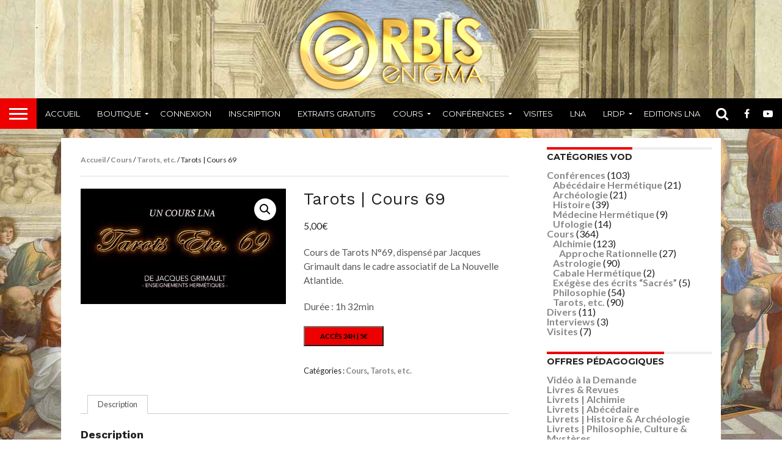

--- FILE ---
content_type: text/html; charset=UTF-8
request_url: https://orbisenigma.net/produit/tarots-cours-69/
body_size: 43303
content:
<!DOCTYPE html> <html lang="fr-FR"> <head> <meta charset="UTF-8" > <meta name="viewport" id="viewport" content="width=device-width, initial-scale=1.0, maximum-scale=1.0, minimum-scale=1.0, user-scalable=no" /> <link rel="shortcut icon" href="https://orbisenigma.net/M3TA/wp-content/uploads/2021/06/Orbis-Enigma-Fav.png" /><link rel="alternate" type="application/rss+xml" title="RSS 2.0" href="https://orbisenigma.net/feed/" /> <link rel="alternate" type="text/xml" title="RSS .92" href="https://orbisenigma.net/feed/rss/" /> <link rel="alternate" type="application/atom+xml" title="Atom 0.3" href="https://orbisenigma.net/feed/atom/" /> <link rel="pingback" href="https://orbisenigma.net/M3TA/xmlrpc.php" /> <meta property="og:image" content="https://orbisenigma.net/M3TA/wp-content/uploads/2023/11/0000-TAROTS-69.jpg" /> <meta name="twitter:image" content="https://orbisenigma.net/M3TA/wp-content/uploads/2023/11/0000-TAROTS-69.jpg" /> <meta property="og:type" content="article" /> <meta property="og:description" content="Cours de Tarots N°69, dispensé par Jacques Grimault dans le cadre associatif de La Nouvelle Atlantide. Durée : 1h 32min" /> <meta name="twitter:card" content="summary"> <meta name="twitter:url" content="https://orbisenigma.net/produit/tarots-cours-69/"> <meta name="twitter:title" content="Tarots | Cours 69"> <meta name="twitter:description" content="Cours de Tarots N°69, dispensé par Jacques Grimault dans le cadre associatif de La Nouvelle Atlantide. Durée : 1h 32min"> <title>Tarots | Cours 69 | Orbis Enigma International</title> <meta name='robots' content='max-image-preview:large' /> <style>img:is([sizes="auto" i], [sizes^="auto," i]) { contain-intrinsic-size: 3000px 1500px }</style> <link rel='dns-prefetch' href='//netdna.bootstrapcdn.com' /> <link rel='dns-prefetch' href='//fonts.googleapis.com' /> <link rel="alternate" type="application/rss+xml" title="Orbis Enigma International &raquo; Flux" href="https://orbisenigma.net/feed/" /> <link rel="alternate" type="application/rss+xml" title="Orbis Enigma International &raquo; Flux des commentaires" href="https://orbisenigma.net/comments/feed/" /> <script type="text/javascript"> window._wpemojiSettings = {"baseUrl":"https:\/\/s.w.org\/images\/core\/emoji\/16.0.1\/72x72\/","ext":".png","svgUrl":"https:\/\/s.w.org\/images\/core\/emoji\/16.0.1\/svg\/","svgExt":".svg","source":{"concatemoji":"https:\/\/orbisenigma.net\/M3TA\/wp-includes\/js\/wp-emoji-release.min.js?ver=6.8.3"}}; /*! This file is auto-generated */ !function(s,n){var o,i,e;function c(e){try{var t={supportTests:e,timestamp:(new Date).valueOf()};sessionStorage.setItem(o,JSON.stringify(t))}catch(e){}}function p(e,t,n){e.clearRect(0,0,e.canvas.width,e.canvas.height),e.fillText(t,0,0);var t=new Uint32Array(e.getImageData(0,0,e.canvas.width,e.canvas.height).data),a=(e.clearRect(0,0,e.canvas.width,e.canvas.height),e.fillText(n,0,0),new Uint32Array(e.getImageData(0,0,e.canvas.width,e.canvas.height).data));return t.every(function(e,t){return e===a[t]})}function u(e,t){e.clearRect(0,0,e.canvas.width,e.canvas.height),e.fillText(t,0,0);for(var n=e.getImageData(16,16,1,1),a=0;a<n.data.length;a++)if(0!==n.data[a])return!1;return!0}function f(e,t,n,a){switch(t){case"flag":return n(e,"\ud83c\udff3\ufe0f\u200d\u26a7\ufe0f","\ud83c\udff3\ufe0f\u200b\u26a7\ufe0f")?!1:!n(e,"\ud83c\udde8\ud83c\uddf6","\ud83c\udde8\u200b\ud83c\uddf6")&&!n(e,"\ud83c\udff4\udb40\udc67\udb40\udc62\udb40\udc65\udb40\udc6e\udb40\udc67\udb40\udc7f","\ud83c\udff4\u200b\udb40\udc67\u200b\udb40\udc62\u200b\udb40\udc65\u200b\udb40\udc6e\u200b\udb40\udc67\u200b\udb40\udc7f");case"emoji":return!a(e,"\ud83e\udedf")}return!1}function g(e,t,n,a){var r="undefined"!=typeof WorkerGlobalScope&&self instanceof WorkerGlobalScope?new OffscreenCanvas(300,150):s.createElement("canvas"),o=r.getContext("2d",{willReadFrequently:!0}),i=(o.textBaseline="top",o.font="600 32px Arial",{});return e.forEach(function(e){i[e]=t(o,e,n,a)}),i}function t(e){var t=s.createElement("script");t.src=e,t.defer=!0,s.head.appendChild(t)}"undefined"!=typeof Promise&&(o="wpEmojiSettingsSupports",i=["flag","emoji"],n.supports={everything:!0,everythingExceptFlag:!0},e=new Promise(function(e){s.addEventListener("DOMContentLoaded",e,{once:!0})}),new Promise(function(t){var n=function(){try{var e=JSON.parse(sessionStorage.getItem(o));if("object"==typeof e&&"number"==typeof e.timestamp&&(new Date).valueOf()<e.timestamp+604800&&"object"==typeof e.supportTests)return e.supportTests}catch(e){}return null}();if(!n){if("undefined"!=typeof Worker&&"undefined"!=typeof OffscreenCanvas&&"undefined"!=typeof URL&&URL.createObjectURL&&"undefined"!=typeof Blob)try{var e="postMessage("+g.toString()+"("+[JSON.stringify(i),f.toString(),p.toString(),u.toString()].join(",")+"));",a=new Blob([e],{type:"text/javascript"}),r=new Worker(URL.createObjectURL(a),{name:"wpTestEmojiSupports"});return void(r.onmessage=function(e){c(n=e.data),r.terminate(),t(n)})}catch(e){}c(n=g(i,f,p,u))}t(n)}).then(function(e){for(var t in e)n.supports[t]=e[t],n.supports.everything=n.supports.everything&&n.supports[t],"flag"!==t&&(n.supports.everythingExceptFlag=n.supports.everythingExceptFlag&&n.supports[t]);n.supports.everythingExceptFlag=n.supports.everythingExceptFlag&&!n.supports.flag,n.DOMReady=!1,n.readyCallback=function(){n.DOMReady=!0}}).then(function(){return e}).then(function(){var e;n.supports.everything||(n.readyCallback(),(e=n.source||{}).concatemoji?t(e.concatemoji):e.wpemoji&&e.twemoji&&(t(e.twemoji),t(e.wpemoji)))}))}((window,document),window._wpemojiSettings); </script> <style id='wp-emoji-styles-inline-css' type='text/css'> img.wp-smiley, img.emoji { display: inline !important; border: none !important; box-shadow: none !important; height: 1em !important; width: 1em !important; margin: 0 0.07em !important; vertical-align: -0.1em !important; background: none !important; padding: 0 !important; } </style> <link rel='stylesheet' id='wp-block-library-css' href='https://orbisenigma.net/M3TA/wp-includes/css/dist/block-library/style.min.css?ver=6.8.3' type='text/css' media='all' /> <style id='classic-theme-styles-inline-css' type='text/css'> /*! This file is auto-generated */ .wp-block-button__link{color:#fff;background-color:#32373c;border-radius:9999px;box-shadow:none;text-decoration:none;padding:calc(.667em + 2px) calc(1.333em + 2px);font-size:1.125em}.wp-block-file__button{background:#32373c;color:#fff;text-decoration:none} </style> <style id='global-styles-inline-css' type='text/css'> :root{--wp--preset--aspect-ratio--square: 1;--wp--preset--aspect-ratio--4-3: 4/3;--wp--preset--aspect-ratio--3-4: 3/4;--wp--preset--aspect-ratio--3-2: 3/2;--wp--preset--aspect-ratio--2-3: 2/3;--wp--preset--aspect-ratio--16-9: 16/9;--wp--preset--aspect-ratio--9-16: 9/16;--wp--preset--color--black: #000000;--wp--preset--color--cyan-bluish-gray: #abb8c3;--wp--preset--color--white: #ffffff;--wp--preset--color--pale-pink: #f78da7;--wp--preset--color--vivid-red: #cf2e2e;--wp--preset--color--luminous-vivid-orange: #ff6900;--wp--preset--color--luminous-vivid-amber: #fcb900;--wp--preset--color--light-green-cyan: #7bdcb5;--wp--preset--color--vivid-green-cyan: #00d084;--wp--preset--color--pale-cyan-blue: #8ed1fc;--wp--preset--color--vivid-cyan-blue: #0693e3;--wp--preset--color--vivid-purple: #9b51e0;--wp--preset--gradient--vivid-cyan-blue-to-vivid-purple: linear-gradient(135deg,rgba(6,147,227,1) 0%,rgb(155,81,224) 100%);--wp--preset--gradient--light-green-cyan-to-vivid-green-cyan: linear-gradient(135deg,rgb(122,220,180) 0%,rgb(0,208,130) 100%);--wp--preset--gradient--luminous-vivid-amber-to-luminous-vivid-orange: linear-gradient(135deg,rgba(252,185,0,1) 0%,rgba(255,105,0,1) 100%);--wp--preset--gradient--luminous-vivid-orange-to-vivid-red: linear-gradient(135deg,rgba(255,105,0,1) 0%,rgb(207,46,46) 100%);--wp--preset--gradient--very-light-gray-to-cyan-bluish-gray: linear-gradient(135deg,rgb(238,238,238) 0%,rgb(169,184,195) 100%);--wp--preset--gradient--cool-to-warm-spectrum: linear-gradient(135deg,rgb(74,234,220) 0%,rgb(151,120,209) 20%,rgb(207,42,186) 40%,rgb(238,44,130) 60%,rgb(251,105,98) 80%,rgb(254,248,76) 100%);--wp--preset--gradient--blush-light-purple: linear-gradient(135deg,rgb(255,206,236) 0%,rgb(152,150,240) 100%);--wp--preset--gradient--blush-bordeaux: linear-gradient(135deg,rgb(254,205,165) 0%,rgb(254,45,45) 50%,rgb(107,0,62) 100%);--wp--preset--gradient--luminous-dusk: linear-gradient(135deg,rgb(255,203,112) 0%,rgb(199,81,192) 50%,rgb(65,88,208) 100%);--wp--preset--gradient--pale-ocean: linear-gradient(135deg,rgb(255,245,203) 0%,rgb(182,227,212) 50%,rgb(51,167,181) 100%);--wp--preset--gradient--electric-grass: linear-gradient(135deg,rgb(202,248,128) 0%,rgb(113,206,126) 100%);--wp--preset--gradient--midnight: linear-gradient(135deg,rgb(2,3,129) 0%,rgb(40,116,252) 100%);--wp--preset--font-size--small: 13px;--wp--preset--font-size--medium: 20px;--wp--preset--font-size--large: 36px;--wp--preset--font-size--x-large: 42px;--wp--preset--spacing--20: 0.44rem;--wp--preset--spacing--30: 0.67rem;--wp--preset--spacing--40: 1rem;--wp--preset--spacing--50: 1.5rem;--wp--preset--spacing--60: 2.25rem;--wp--preset--spacing--70: 3.38rem;--wp--preset--spacing--80: 5.06rem;--wp--preset--shadow--natural: 6px 6px 9px rgba(0, 0, 0, 0.2);--wp--preset--shadow--deep: 12px 12px 50px rgba(0, 0, 0, 0.4);--wp--preset--shadow--sharp: 6px 6px 0px rgba(0, 0, 0, 0.2);--wp--preset--shadow--outlined: 6px 6px 0px -3px rgba(255, 255, 255, 1), 6px 6px rgba(0, 0, 0, 1);--wp--preset--shadow--crisp: 6px 6px 0px rgba(0, 0, 0, 1);}:where(.is-layout-flex){gap: 0.5em;}:where(.is-layout-grid){gap: 0.5em;}body .is-layout-flex{display: flex;}.is-layout-flex{flex-wrap: wrap;align-items: center;}.is-layout-flex > :is(*, div){margin: 0;}body .is-layout-grid{display: grid;}.is-layout-grid > :is(*, div){margin: 0;}:where(.wp-block-columns.is-layout-flex){gap: 2em;}:where(.wp-block-columns.is-layout-grid){gap: 2em;}:where(.wp-block-post-template.is-layout-flex){gap: 1.25em;}:where(.wp-block-post-template.is-layout-grid){gap: 1.25em;}.has-black-color{color: var(--wp--preset--color--black) !important;}.has-cyan-bluish-gray-color{color: var(--wp--preset--color--cyan-bluish-gray) !important;}.has-white-color{color: var(--wp--preset--color--white) !important;}.has-pale-pink-color{color: var(--wp--preset--color--pale-pink) !important;}.has-vivid-red-color{color: var(--wp--preset--color--vivid-red) !important;}.has-luminous-vivid-orange-color{color: var(--wp--preset--color--luminous-vivid-orange) !important;}.has-luminous-vivid-amber-color{color: var(--wp--preset--color--luminous-vivid-amber) !important;}.has-light-green-cyan-color{color: var(--wp--preset--color--light-green-cyan) !important;}.has-vivid-green-cyan-color{color: var(--wp--preset--color--vivid-green-cyan) !important;}.has-pale-cyan-blue-color{color: var(--wp--preset--color--pale-cyan-blue) !important;}.has-vivid-cyan-blue-color{color: var(--wp--preset--color--vivid-cyan-blue) !important;}.has-vivid-purple-color{color: var(--wp--preset--color--vivid-purple) !important;}.has-black-background-color{background-color: var(--wp--preset--color--black) !important;}.has-cyan-bluish-gray-background-color{background-color: var(--wp--preset--color--cyan-bluish-gray) !important;}.has-white-background-color{background-color: var(--wp--preset--color--white) !important;}.has-pale-pink-background-color{background-color: var(--wp--preset--color--pale-pink) !important;}.has-vivid-red-background-color{background-color: var(--wp--preset--color--vivid-red) !important;}.has-luminous-vivid-orange-background-color{background-color: var(--wp--preset--color--luminous-vivid-orange) !important;}.has-luminous-vivid-amber-background-color{background-color: var(--wp--preset--color--luminous-vivid-amber) !important;}.has-light-green-cyan-background-color{background-color: var(--wp--preset--color--light-green-cyan) !important;}.has-vivid-green-cyan-background-color{background-color: var(--wp--preset--color--vivid-green-cyan) !important;}.has-pale-cyan-blue-background-color{background-color: var(--wp--preset--color--pale-cyan-blue) !important;}.has-vivid-cyan-blue-background-color{background-color: var(--wp--preset--color--vivid-cyan-blue) !important;}.has-vivid-purple-background-color{background-color: var(--wp--preset--color--vivid-purple) !important;}.has-black-border-color{border-color: var(--wp--preset--color--black) !important;}.has-cyan-bluish-gray-border-color{border-color: var(--wp--preset--color--cyan-bluish-gray) !important;}.has-white-border-color{border-color: var(--wp--preset--color--white) !important;}.has-pale-pink-border-color{border-color: var(--wp--preset--color--pale-pink) !important;}.has-vivid-red-border-color{border-color: var(--wp--preset--color--vivid-red) !important;}.has-luminous-vivid-orange-border-color{border-color: var(--wp--preset--color--luminous-vivid-orange) !important;}.has-luminous-vivid-amber-border-color{border-color: var(--wp--preset--color--luminous-vivid-amber) !important;}.has-light-green-cyan-border-color{border-color: var(--wp--preset--color--light-green-cyan) !important;}.has-vivid-green-cyan-border-color{border-color: var(--wp--preset--color--vivid-green-cyan) !important;}.has-pale-cyan-blue-border-color{border-color: var(--wp--preset--color--pale-cyan-blue) !important;}.has-vivid-cyan-blue-border-color{border-color: var(--wp--preset--color--vivid-cyan-blue) !important;}.has-vivid-purple-border-color{border-color: var(--wp--preset--color--vivid-purple) !important;}.has-vivid-cyan-blue-to-vivid-purple-gradient-background{background: var(--wp--preset--gradient--vivid-cyan-blue-to-vivid-purple) !important;}.has-light-green-cyan-to-vivid-green-cyan-gradient-background{background: var(--wp--preset--gradient--light-green-cyan-to-vivid-green-cyan) !important;}.has-luminous-vivid-amber-to-luminous-vivid-orange-gradient-background{background: var(--wp--preset--gradient--luminous-vivid-amber-to-luminous-vivid-orange) !important;}.has-luminous-vivid-orange-to-vivid-red-gradient-background{background: var(--wp--preset--gradient--luminous-vivid-orange-to-vivid-red) !important;}.has-very-light-gray-to-cyan-bluish-gray-gradient-background{background: var(--wp--preset--gradient--very-light-gray-to-cyan-bluish-gray) !important;}.has-cool-to-warm-spectrum-gradient-background{background: var(--wp--preset--gradient--cool-to-warm-spectrum) !important;}.has-blush-light-purple-gradient-background{background: var(--wp--preset--gradient--blush-light-purple) !important;}.has-blush-bordeaux-gradient-background{background: var(--wp--preset--gradient--blush-bordeaux) !important;}.has-luminous-dusk-gradient-background{background: var(--wp--preset--gradient--luminous-dusk) !important;}.has-pale-ocean-gradient-background{background: var(--wp--preset--gradient--pale-ocean) !important;}.has-electric-grass-gradient-background{background: var(--wp--preset--gradient--electric-grass) !important;}.has-midnight-gradient-background{background: var(--wp--preset--gradient--midnight) !important;}.has-small-font-size{font-size: var(--wp--preset--font-size--small) !important;}.has-medium-font-size{font-size: var(--wp--preset--font-size--medium) !important;}.has-large-font-size{font-size: var(--wp--preset--font-size--large) !important;}.has-x-large-font-size{font-size: var(--wp--preset--font-size--x-large) !important;} :where(.wp-block-post-template.is-layout-flex){gap: 1.25em;}:where(.wp-block-post-template.is-layout-grid){gap: 1.25em;} :where(.wp-block-columns.is-layout-flex){gap: 2em;}:where(.wp-block-columns.is-layout-grid){gap: 2em;} :root :where(.wp-block-pullquote){font-size: 1.5em;line-height: 1.6;} </style> <link rel='stylesheet' id='contact-form-7-css' href='https://orbisenigma.net/M3TA/wp-content/plugins/contact-form-7/includes/css/styles.css?ver=6.1.4' type='text/css' media='all' /> <link rel='stylesheet' id='ihc_front_end_style-css' href='https://orbisenigma.net/M3TA/wp-content/plugins/indeed-membership-pro/assets/css/style.min.css?ver=12.1' type='text/css' media='all' /> <link rel='stylesheet' id='ihc_templates_style-css' href='https://orbisenigma.net/M3TA/wp-content/plugins/indeed-membership-pro/assets/css/templates.min.css?ver=12.1' type='text/css' media='all' /> <link rel='stylesheet' id='widgetopts-styles-css' href='https://orbisenigma.net/M3TA/wp-content/plugins/widget-options/assets/css/widget-options.css?ver=4.1.3' type='text/css' media='all' /> <link rel='stylesheet' id='photoswipe-css' href='https://orbisenigma.net/M3TA/wp-content/plugins/woocommerce/assets/css/photoswipe/photoswipe.min.css?ver=10.3.7' type='text/css' media='all' /> <link rel='stylesheet' id='photoswipe-default-skin-css' href='https://orbisenigma.net/M3TA/wp-content/plugins/woocommerce/assets/css/photoswipe/default-skin/default-skin.min.css?ver=10.3.7' type='text/css' media='all' /> <link rel='stylesheet' id='woocommerce-layout-css' href='https://orbisenigma.net/M3TA/wp-content/plugins/woocommerce/assets/css/woocommerce-layout.css?ver=10.3.7' type='text/css' media='all' /> <link rel='stylesheet' id='woocommerce-smallscreen-css' href='https://orbisenigma.net/M3TA/wp-content/plugins/woocommerce/assets/css/woocommerce-smallscreen.css?ver=10.3.7' type='text/css' media='only screen and (max-width: 768px)' /> <link rel='stylesheet' id='woocommerce-general-css' href='https://orbisenigma.net/M3TA/wp-content/plugins/woocommerce/assets/css/woocommerce.css?ver=10.3.7' type='text/css' media='all' /> <style id='woocommerce-inline-inline-css' type='text/css'> .woocommerce form .form-row .required { visibility: visible; } </style> <link rel='stylesheet' id='brands-styles-css' href='https://orbisenigma.net/M3TA/wp-content/plugins/woocommerce/assets/css/brands.css?ver=10.3.7' type='text/css' media='all' /> <link rel='stylesheet' id='mvp-reset-css' href='https://orbisenigma.net/M3TA/wp-content/themes/flex-mag/css/reset.css?ver=6.8.3' type='text/css' media='all' /> <link rel='stylesheet' id='mvp-fontawesome-css' href='//netdna.bootstrapcdn.com/font-awesome/4.7.0/css/font-awesome.css?ver=6.8.3' type='text/css' media='all' /> <link rel='stylesheet' id='mvp-style-css' href='https://orbisenigma.net/M3TA/wp-content/themes/flex-mag/style.css?ver=6.8.3' type='text/css' media='all' /> <!--[if lt IE 10]> <link rel='stylesheet' id='mvp-iecss-css' href='https://orbisenigma.net/M3TA/wp-content/themes/flex-mag/css/iecss.css?ver=6.8.3' type='text/css' media='all' /> <![endif]--> <link rel='stylesheet' id='mvp-fonts-css' href='//fonts.googleapis.com/css?family=Oswald%3A400%2C700%7CLato%3A400%2C700%7CWork+Sans%3A900%7CMontserrat%3A400%2C700%7COpen+Sans%3A800%7CPlayfair+Display%3A400%2C700%2C900%7CQuicksand%7CRaleway%3A200%2C400%2C700%7CRoboto+Slab%3A400%2C700%7CWork+Sans%3A100%2C200%2C300%2C400%2C500%2C600%2C700%2C800%2C900%7CMontserrat%3A100%2C200%2C300%2C400%2C500%2C600%2C700%2C800%2C900%7CWork+Sans%3A100%2C200%2C300%2C400%2C500%2C600%2C700%2C800%2C900%7CLato%3A100%2C200%2C300%2C400%2C500%2C600%2C700%2C800%2C900%7CMontserrat%3A100%2C200%2C300%2C400%2C500%2C600%2C700%2C800%2C900%26subset%3Dlatin%2Clatin-ext%2Ccyrillic%2Ccyrillic-ext%2Cgreek-ext%2Cgreek%2Cvietnamese' type='text/css' media='all' /> <link rel='stylesheet' id='mvp-media-queries-css' href='https://orbisenigma.net/M3TA/wp-content/themes/flex-mag/css/media-queries.css?ver=6.8.3' type='text/css' media='all' /> <link rel='stylesheet' id='wc_stripe_express_checkout_style-css' href='https://orbisenigma.net/M3TA/wp-content/plugins/woocommerce-gateway-stripe/build/express-checkout.css?ver=2bec0c7b5a831a62b06b' type='text/css' media='all' /> <script type="text/javascript" src="https://orbisenigma.net/M3TA/wp-includes/js/jquery/jquery.min.js?ver=3.7.1" id="jquery-core-js"></script> <script type="text/javascript" defer='defer' src="https://orbisenigma.net/M3TA/wp-includes/js/jquery/jquery-migrate.min.js?ver=3.4.1" id="jquery-migrate-js"></script> <script type="text/javascript" defer='defer' src="https://orbisenigma.net/M3TA/wp-content/plugins/contentprotector/js/jquery.watermark.js?ver=6.8.3" id="jquery_watermark-js"></script> <script type="text/javascript" id="ihc-front_end_js-js-extra"> var ihc_translated_labels = {"delete_level":"Are you sure you want to delete this membership?","cancel_level":"Are you sure you want to cancel this membership?"}; </script> <script type="text/javascript" defer='defer' src="https://orbisenigma.net/M3TA/wp-content/plugins/indeed-membership-pro/assets/js/functions.min.js?ver=12.1" id="ihc-front_end_js-js"></script> <script type="text/javascript" id="ihc-front_end_js-js-after"> var ihc_site_url='https://orbisenigma.net/M3TA'; var ihc_plugin_url='https://orbisenigma.net/M3TA/wp-content/plugins/indeed-membership-pro/'; var ihc_ajax_url='https://orbisenigma.net/M3TA/wp-admin/admin-ajax.php'; var ihcStripeMultiply='100'; </script> <script type="text/javascript" defer='defer' src="https://orbisenigma.net/M3TA/wp-content/plugins/woocommerce/assets/js/jquery-blockui/jquery.blockUI.min.js?ver=2.7.0-wc.10.3.7" id="wc-jquery-blockui-js" defer="defer" data-wp-strategy="defer"></script> <script type="text/javascript" id="wc-add-to-cart-js-extra"> var wc_add_to_cart_params = {"ajax_url":"\/M3TA\/wp-admin\/admin-ajax.php","wc_ajax_url":"\/?wc-ajax=%%endpoint%%","i18n_view_cart":"Voir le panier","cart_url":"https:\/\/orbisenigma.net\/commande\/","is_cart":"","cart_redirect_after_add":"yes"}; </script> <script type="text/javascript" defer='defer' src="https://orbisenigma.net/M3TA/wp-content/plugins/woocommerce/assets/js/frontend/add-to-cart.min.js?ver=10.3.7" id="wc-add-to-cart-js" defer="defer" data-wp-strategy="defer"></script> <script type="text/javascript" defer='defer' src="https://orbisenigma.net/M3TA/wp-content/plugins/woocommerce/assets/js/zoom/jquery.zoom.min.js?ver=1.7.21-wc.10.3.7" id="wc-zoom-js" defer="defer" data-wp-strategy="defer"></script> <script type="text/javascript" defer='defer' src="https://orbisenigma.net/M3TA/wp-content/plugins/woocommerce/assets/js/flexslider/jquery.flexslider.min.js?ver=2.7.2-wc.10.3.7" id="wc-flexslider-js" defer="defer" data-wp-strategy="defer"></script> <script type="text/javascript" defer='defer' src="https://orbisenigma.net/M3TA/wp-content/plugins/woocommerce/assets/js/photoswipe/photoswipe.min.js?ver=4.1.1-wc.10.3.7" id="wc-photoswipe-js" defer="defer" data-wp-strategy="defer"></script> <script type="text/javascript" defer='defer' src="https://orbisenigma.net/M3TA/wp-content/plugins/woocommerce/assets/js/photoswipe/photoswipe-ui-default.min.js?ver=4.1.1-wc.10.3.7" id="wc-photoswipe-ui-default-js" defer="defer" data-wp-strategy="defer"></script> <script type="text/javascript" id="wc-single-product-js-extra"> var wc_single_product_params = {"i18n_required_rating_text":"Veuillez s\u00e9lectionner une note","i18n_rating_options":["1\u00a0\u00e9toile sur 5","2\u00a0\u00e9toiles sur 5","3\u00a0\u00e9toiles sur 5","4\u00a0\u00e9toiles sur 5","5\u00a0\u00e9toiles sur 5"],"i18n_product_gallery_trigger_text":"Voir la galerie d\u2019images en plein \u00e9cran","review_rating_required":"yes","flexslider":{"rtl":false,"animation":"slide","smoothHeight":true,"directionNav":false,"controlNav":"thumbnails","slideshow":false,"animationSpeed":500,"animationLoop":false,"allowOneSlide":false},"zoom_enabled":"1","zoom_options":[],"photoswipe_enabled":"1","photoswipe_options":{"shareEl":false,"closeOnScroll":false,"history":false,"hideAnimationDuration":0,"showAnimationDuration":0},"flexslider_enabled":"1"}; </script> <script type="text/javascript" defer='defer' src="https://orbisenigma.net/M3TA/wp-content/plugins/woocommerce/assets/js/frontend/single-product.min.js?ver=10.3.7" id="wc-single-product-js" defer="defer" data-wp-strategy="defer"></script> <script type="text/javascript" defer='defer' src="https://orbisenigma.net/M3TA/wp-content/plugins/woocommerce/assets/js/js-cookie/js.cookie.min.js?ver=2.1.4-wc.10.3.7" id="wc-js-cookie-js" defer="defer" data-wp-strategy="defer"></script> <script type="text/javascript" id="woocommerce-js-extra"> var woocommerce_params = {"ajax_url":"\/M3TA\/wp-admin\/admin-ajax.php","wc_ajax_url":"\/?wc-ajax=%%endpoint%%","i18n_password_show":"Afficher le mot de passe","i18n_password_hide":"Masquer le mot de passe"}; </script> <script type="text/javascript" defer='defer' src="https://orbisenigma.net/M3TA/wp-content/plugins/woocommerce/assets/js/frontend/woocommerce.min.js?ver=10.3.7" id="woocommerce-js" defer="defer" data-wp-strategy="defer"></script> <link rel='shortlink' href='https://orbisenigma.net/?p=19804' /> <link rel="alternate" title="oEmbed (JSON)" type="application/json+oembed" href="https://orbisenigma.net/wp-json/oembed/1.0/embed?url=https%3A%2F%2Forbisenigma.net%2Fproduit%2Ftarots-cours-69%2F" /> <link rel="alternate" title="oEmbed (XML)" type="text/xml+oembed" href="https://orbisenigma.net/wp-json/oembed/1.0/embed?url=https%3A%2F%2Forbisenigma.net%2Fproduit%2Ftarots-cours-69%2F&#038;format=xml" /> <meta name='ump-hash' content='MTIuMnwwfDE='><meta name='ump-token' content='99344ccea4'> <style type='text/css'> #wallpaper { background: url() no-repeat 50% 0; } body, .blog-widget-text p, .feat-widget-text p, .post-info-right, span.post-excerpt, span.feat-caption, span.soc-count-text, #content-main p, #commentspopup .comments-pop, .archive-list-text p, .author-box-bot p, #post-404 p, .foot-widget, #home-feat-text p, .feat-top2-left-text p, .feat-wide1-text p, .feat-wide4-text p, #content-main table, .foot-copy p, .video-main-text p { font-family: 'Lato', sans-serif; } a, a:visited, .post-info-name a { color: #888888; } a:hover { color: #cccccc; } .fly-but-wrap, span.feat-cat, span.post-head-cat, .prev-next-text a, .prev-next-text a:visited, .prev-next-text a:hover { background: #ed0000; } .fly-but-wrap { background: #ed0000; } .fly-but-wrap span { background: #ffffff; } .woocommerce .star-rating span:before { color: #ed0000; } .woocommerce .widget_price_filter .ui-slider .ui-slider-range, .woocommerce .widget_price_filter .ui-slider .ui-slider-handle { background-color: #ed0000; } .woocommerce span.onsale, .woocommerce #respond input#submit.alt, .woocommerce a.button.alt, .woocommerce button.button.alt, .woocommerce input.button.alt, .woocommerce #respond input#submit.alt:hover, .woocommerce a.button.alt:hover, .woocommerce button.button.alt:hover, .woocommerce input.button.alt:hover { background-color: #ed0000; } span.post-header { border-top: 4px solid #ed0000; } #main-nav-wrap, nav.main-menu-wrap, .nav-logo, .nav-right-wrap, .nav-menu-out, .nav-logo-out, #head-main-top { -webkit-backface-visibility: hidden; background: #000000; } nav.main-menu-wrap ul li a, .nav-menu-out:hover ul li:hover a, .nav-menu-out:hover span.nav-search-but:hover i, .nav-menu-out:hover span.nav-soc-but:hover i, span.nav-search-but i, span.nav-soc-but i { color: #ffffff; } .nav-menu-out:hover li.menu-item-has-children:hover a:after, nav.main-menu-wrap ul li.menu-item-has-children a:after { border-color: #ffffff transparent transparent transparent; } .nav-menu-out:hover ul li a, .nav-menu-out:hover span.nav-search-but i, .nav-menu-out:hover span.nav-soc-but i { color: #cccccc; } .nav-menu-out:hover li.menu-item-has-children a:after { border-color: #cccccc transparent transparent transparent; } .nav-menu-out:hover ul li ul.mega-list li a, .side-list-text p, .row-widget-text p, .blog-widget-text h2, .feat-widget-text h2, .archive-list-text h2, h2.author-list-head a, .mvp-related-text a { color: #222222; } ul.mega-list li:hover a, ul.side-list li:hover .side-list-text p, ul.row-widget-list li:hover .row-widget-text p, ul.blog-widget-list li:hover .blog-widget-text h2, .feat-widget-wrap:hover .feat-widget-text h2, ul.archive-list li:hover .archive-list-text h2, ul.archive-col-list li:hover .archive-list-text h2, h2.author-list-head a:hover, .mvp-related-posts ul li:hover .mvp-related-text a { color: #999999 !important; } span.more-posts-text, a.inf-more-but, #comments-button a, #comments-button span.comment-but-text { border: 1px solid #888888; } span.more-posts-text, a.inf-more-but, #comments-button a, #comments-button span.comment-but-text { color: #888888 !important; } #comments-button a:hover, #comments-button span.comment-but-text:hover, a.inf-more-but:hover, span.more-posts-text:hover { background: #888888; } nav.main-menu-wrap ul li a, ul.col-tabs li a, nav.fly-nav-menu ul li a, .foot-menu .menu li a { font-family: 'Montserrat', sans-serif; } .feat-top2-right-text h2, .side-list-text p, .side-full-text p, .row-widget-text p, .feat-widget-text h2, .blog-widget-text h2, .prev-next-text a, .prev-next-text a:visited, .prev-next-text a:hover, span.post-header, .archive-list-text h2, #woo-content h1.page-title, .woocommerce div.product .product_title, .woocommerce ul.products li.product h3, .video-main-text h2, .mvp-related-text a { font-family: 'Montserrat', sans-serif; } .feat-wide-sub-text h2, #home-feat-text h2, .feat-top2-left-text h2, .feat-wide1-text h2, .feat-wide4-text h2, .feat-wide5-text h2, h1.post-title, #content-main h1.post-title, #post-404 h1, h1.post-title-wide, #content-main blockquote p, #commentspopup #content-main h1 { font-family: 'Work Sans', sans-serif; } h3.home-feat-title, h3.side-list-title, #infscr-loading, .score-nav-menu select, h1.cat-head, h1.arch-head, h2.author-list-head, h3.foot-head, .woocommerce ul.product_list_widget span.product-title, .woocommerce ul.product_list_widget li a, .woocommerce #reviews #comments ol.commentlist li .comment-text p.meta, .woocommerce .related h2, .woocommerce div.product .woocommerce-tabs .panel h2, .woocommerce div.product .product_title, #content-main h1, #content-main h2, #content-main h3, #content-main h4, #content-main h5, #content-main h6 { font-family: 'Work Sans', sans-serif; } </style> <style type="text/css"> .post-cont-out, .post-cont-in { margin-right: 0; } .nav-left-wrap { width: 60px; } .nav-logo-out { margin-left: -60px; } .nav-logo-in { margin-left: 60px; } .nav-logo-show { padding-right: 20px; width: 200px; height: 50px; } .nav-logo-show img { width: auto; } .nav-left-width { width: 280px !important; } .nav-logo-out-fade { margin-left: -280px; } .nav-logo-in-fade { margin-left: 280px; } .feat-info-views { display: none; } #tab-col1 {background-color: white;} #body-main-cont {background-color: white;} .page-template-page-fullwidth #body-main-wrap {background: none;} #head-main-top {background-color: white; background-image: url(https://zupimages.net/up/19/15/27qd.jpg); background-position: center;} .children {padding-left: 10px;} #home-mid-wrap {background: none;} textarea {height: 100px;} h1.cat-head {margin-top: 15px; margin-bottom: 15px; margin-left: 15px;} #home-feat-wrap {width: 98%;margin-left: 10px;} h3.side-list-title {display: none;} #respond #submit { width: 100%;} #content-main ul li {margin-left: 0;} #content-main h2 {font-size: 1rem;} .woocommerce.columns-1 ul.products li.product {pointer-events: none;} .woocommerce ul.products li.product .button {pointer-events: auto;} #content-main ul li {pointer-events: none;} [data-size="tiny"] .ff-stream-wrapper {left: -15px;} .woocommerce ul.products {margin: 0 0 -2em;} .side-widget {float: initial; margin-top: -5px;} @media screen and (min-width: 800px) {body {background-image: url(https://zupimages.net/up/19/15/r9k3.jpg); background-position: center center; background-size: cover; background-repeat: no-repeat; background-attachment: fixed;}}</style> <noscript><style>.woocommerce-product-gallery{ opacity: 1 !important; }</style></noscript> <link rel="canonical" href="https://orbisenigma.net/produit/tarots-cours-69/" /> <meta name="description" content="Cours de Tarots N°69, dispensé par Jacques Grimault dans le cadre associatif de La Nouvelle Atlantide. Durée : 1h 32min" /> <script type="application/ld+json">{"@context":"https:\/\/schema.org","@graph":[{"@type":"Organization","@id":"https:\/\/orbisenigma.net\/M3TA\/#schema-publishing-organization","url":"https:\/\/orbisenigma.net\/M3TA","name":"Orbis Enigma International"},{"@type":"WebSite","@id":"https:\/\/orbisenigma.net\/M3TA\/#schema-website","url":"https:\/\/orbisenigma.net\/M3TA","name":"Orbis Enigma International","encoding":"UTF-8","potentialAction":{"@type":"SearchAction","target":"https:\/\/orbisenigma.net\/search\/{search_term_string}\/","query-input":"required name=search_term_string"}},{"@type":"BreadcrumbList","@id":"https:\/\/orbisenigma.net\/produit\/tarots-cours-69?page&product=tarots-cours-69&post_type=product&name=tarots-cours-69\/#breadcrumb","itemListElement":[{"@type":"ListItem","position":1,"name":"Home","item":"https:\/\/orbisenigma.net\/M3TA"},{"@type":"ListItem","position":2,"name":"Vid\u00e9o \u00e0 la Demande","item":"https:\/\/orbisenigma.net\/boutique\/"},{"@type":"ListItem","position":3,"name":"Tarots | Cours 69"}]},{"@type":"Person","@id":"https:\/\/orbisenigma.net\/author\/orbis-enigma\/#schema-author","name":"Orbis Enigma","url":"https:\/\/orbisenigma.net\/author\/orbis-enigma\/"}]}</script> </head> <body class="wp-singular product-template-default single single-product postid-19804 wp-embed-responsive wp-theme-flex-mag theme-flex-mag woocommerce woocommerce-page woocommerce-no-js"> <div id="site" class="left relative"> <div id="site-wrap" class="left relative"> <div id="fly-wrap"> <div class="fly-wrap-out"> <div class="fly-side-wrap"> <ul class="fly-bottom-soc left relative"> <li class="fb-soc"> <a href="https://www.facebook.com/orbisenigma/" target="_blank"> <i class="fa fa-facebook-square fa-2"></i> </a> </li> <li class="yt-soc"> <a href="https://www.youtube.com/channel/UCj0OMxGsnPk32ZLCv2HtT-g" target="_blank"> <i class="fa fa-youtube-play fa-2"></i> </a> </li> <li class="yt-soc"> <a href="https://www.youtube.com/channel/UCKE_0BvcxrazulnWE-MvTIw" target="_blank"> <i class="fa fa-youtube-play fa-2"></i> </a> </li> <li class="yt-soc"> <a href="https://www.youtube.com/channel/UC0K53isKqmuNNkn_hVCcssw" target="_blank"> <i class="fa fa-youtube-play fa-2"></i> </a> </li> <li class="rss-soc"> <a href="https://orbisenigma.net/feed/rss/" target="_blank"> <i class="fa fa-rss fa-2"></i> </a> </li> </ul> </div> <div class="fly-wrap-in"> <div id="fly-menu-wrap"> <nav class="fly-nav-menu left relative"> <div class="menu-fly-container"><ul id="menu-fly" class="menu"><li id="menu-item-46" class="menu-item menu-item-type-post_type menu-item-object-page menu-item-home current-product-parent menu-item-46"><a href="https://orbisenigma.net/">Accueil</a></li> <li id="menu-item-854" class="menu-item menu-item-type-post_type menu-item-object-page menu-item-854"><a href="https://orbisenigma.net/connexion/">Connexion</a></li> <li id="menu-item-853" class="menu-item menu-item-type-post_type menu-item-object-page menu-item-853"><a href="https://orbisenigma.net/inscription/">Inscription</a></li> <li id="menu-item-665" class="menu-item menu-item-type-post_type menu-item-object-page menu-item-has-children current_page_parent menu-item-665"><a href="https://orbisenigma.net/boutique/">Vidéo à la Demande</a> <ul class="sub-menu"> <li id="menu-item-855" class="menu-item menu-item-type-taxonomy menu-item-object-product_cat current-product-ancestor current-menu-parent current-product-parent menu-item-has-children menu-item-855"><a href="https://orbisenigma.net/categorie-produit/cours/">Cours</a> <ul class="sub-menu"> <li id="menu-item-1042" class="menu-item menu-item-type-taxonomy menu-item-object-product_cat menu-item-has-children menu-item-1042"><a href="https://orbisenigma.net/categorie-produit/cours/alchimie/">Alchimie</a> <ul class="sub-menu"> <li id="menu-item-1043" class="menu-item menu-item-type-taxonomy menu-item-object-product_cat menu-item-1043"><a href="https://orbisenigma.net/categorie-produit/cours/alchimie/approche-rationnelle/">Approche Rationnelle</a></li> </ul> </li> <li id="menu-item-1044" class="menu-item menu-item-type-taxonomy menu-item-object-product_cat menu-item-1044"><a href="https://orbisenigma.net/categorie-produit/cours/astrologie/">Astrologie</a></li> <li id="menu-item-10568" class="menu-item menu-item-type-taxonomy menu-item-object-product_cat menu-item-10568"><a href="https://orbisenigma.net/categorie-produit/cours/cabale-hermetique/">Cabale Hermétique</a></li> <li id="menu-item-10569" class="menu-item menu-item-type-taxonomy menu-item-object-product_cat menu-item-10569"><a href="https://orbisenigma.net/categorie-produit/cours/exegese-des-ecrits-sacres/">Exégèse des écrits “Sacrés”</a></li> <li id="menu-item-1045" class="menu-item menu-item-type-taxonomy menu-item-object-product_cat menu-item-1045"><a href="https://orbisenigma.net/categorie-produit/cours/philosophie/">Philosophie</a></li> <li id="menu-item-1046" class="menu-item menu-item-type-taxonomy menu-item-object-product_cat current-product-ancestor current-menu-parent current-product-parent menu-item-1046"><a href="https://orbisenigma.net/categorie-produit/cours/tarots/">Tarots, etc.</a></li> </ul> </li> <li id="menu-item-856" class="menu-item menu-item-type-taxonomy menu-item-object-product_cat menu-item-has-children menu-item-856"><a href="https://orbisenigma.net/categorie-produit/conferences/">Conférences</a> <ul class="sub-menu"> <li id="menu-item-1037" class="menu-item menu-item-type-taxonomy menu-item-object-product_cat menu-item-1037"><a href="https://orbisenigma.net/categorie-produit/conferences/abecedaire-hermetique/">Abécédaire Hermétique</a></li> <li id="menu-item-1038" class="menu-item menu-item-type-taxonomy menu-item-object-product_cat menu-item-1038"><a href="https://orbisenigma.net/categorie-produit/conferences/archeologie/">Archéologie</a></li> <li id="menu-item-1039" class="menu-item menu-item-type-taxonomy menu-item-object-product_cat menu-item-1039"><a href="https://orbisenigma.net/categorie-produit/conferences/histoire/">Histoire</a></li> <li id="menu-item-1040" class="menu-item menu-item-type-taxonomy menu-item-object-product_cat menu-item-1040"><a href="https://orbisenigma.net/categorie-produit/conferences/medecine-hermetique/">Médecine Hermétique</a></li> <li id="menu-item-1041" class="menu-item menu-item-type-taxonomy menu-item-object-product_cat menu-item-1041"><a href="https://orbisenigma.net/categorie-produit/conferences/ufologie/">Ufologie</a></li> </ul> </li> <li id="menu-item-1036" class="menu-item menu-item-type-taxonomy menu-item-object-product_cat menu-item-1036"><a href="https://orbisenigma.net/categorie-produit/divers/">Divers</a></li> </ul> </li> <li id="menu-item-113" class="menu-item menu-item-type-post_type menu-item-object-page menu-item-113"><a href="https://orbisenigma.net/extraits-gratuits/">Extraits Gratuits</a></li> <li id="menu-item-51" class="menu-item menu-item-type-taxonomy menu-item-object-category menu-item-has-children menu-item-51"><a href="https://orbisenigma.net/category/cours/">Cours</a> <ul class="sub-menu"> <li id="menu-item-245" class="menu-item menu-item-type-taxonomy menu-item-object-category menu-item-has-children menu-item-245"><a href="https://orbisenigma.net/category/cours/alchimie/">Alchimie</a> <ul class="sub-menu"> <li id="menu-item-667" class="menu-item menu-item-type-taxonomy menu-item-object-category menu-item-667"><a href="https://orbisenigma.net/category/cours/alchimie/approche-rationnelle/">Approche Rationnelle</a></li> </ul> </li> <li id="menu-item-248" class="menu-item menu-item-type-taxonomy menu-item-object-category menu-item-248"><a href="https://orbisenigma.net/category/cours/astrologie/">Astrologie</a></li> <li id="menu-item-10566" class="menu-item menu-item-type-taxonomy menu-item-object-category menu-item-10566"><a href="https://orbisenigma.net/category/cours/cabale-hermetique/">Cabale Hermétique</a></li> <li id="menu-item-10567" class="menu-item menu-item-type-taxonomy menu-item-object-category menu-item-10567"><a href="https://orbisenigma.net/category/cours/exegese-des-ecrits-sacres/">Exégèse des écrits Sacrés</a></li> <li id="menu-item-246" class="menu-item menu-item-type-taxonomy menu-item-object-category menu-item-246"><a href="https://orbisenigma.net/category/cours/philosophie/">Philosophie</a></li> <li id="menu-item-247" class="menu-item menu-item-type-taxonomy menu-item-object-category menu-item-247"><a href="https://orbisenigma.net/category/cours/tarots/">Tarots, etc.</a></li> </ul> </li> <li id="menu-item-50" class="menu-item menu-item-type-taxonomy menu-item-object-category menu-item-has-children menu-item-50"><a href="https://orbisenigma.net/category/conferences/">Conférences</a> <ul class="sub-menu"> <li id="menu-item-1047" class="menu-item menu-item-type-taxonomy menu-item-object-category menu-item-1047"><a href="https://orbisenigma.net/category/conferences/abecedaire-hermetique/">Abécédaire Hermétique</a></li> <li id="menu-item-1048" class="menu-item menu-item-type-taxonomy menu-item-object-category menu-item-1048"><a href="https://orbisenigma.net/category/conferences/archeologie/">Archéologie</a></li> <li id="menu-item-1049" class="menu-item menu-item-type-taxonomy menu-item-object-category menu-item-1049"><a href="https://orbisenigma.net/category/conferences/histoire/">Histoire</a></li> <li id="menu-item-1050" class="menu-item menu-item-type-taxonomy menu-item-object-category menu-item-1050"><a href="https://orbisenigma.net/category/conferences/medecine-hermetique/">Médecine Hermétique</a></li> <li id="menu-item-1051" class="menu-item menu-item-type-taxonomy menu-item-object-category menu-item-1051"><a href="https://orbisenigma.net/category/conferences/ufologie/">Ufologie</a></li> </ul> </li> <li id="menu-item-7502" class="menu-item menu-item-type-taxonomy menu-item-object-category menu-item-7502"><a href="https://orbisenigma.net/category/visites/">Visites</a></li> <li id="menu-item-116" class="menu-item menu-item-type-custom menu-item-object-custom menu-item-has-children menu-item-116"><a target="_blank" href="https://www.amazon.fr/Jacques-Grimault/e/B01BPBOMSS">Bibliothèque Amazon</a> <ul class="sub-menu"> <li id="menu-item-1638" class="menu-item menu-item-type-post_type menu-item-object-page menu-item-1638"><a href="https://orbisenigma.net/livres-revues/">Livres &#038; Revues</a></li> <li id="menu-item-1635" class="menu-item menu-item-type-post_type menu-item-object-page menu-item-1635"><a href="https://orbisenigma.net/livrets-abecedaire/">Livrets | Abécédaire</a></li> <li id="menu-item-1634" class="menu-item menu-item-type-post_type menu-item-object-page menu-item-has-children menu-item-1634"><a href="https://orbisenigma.net/livrets-alchimie/">Livrets | Alchimie</a> <ul class="sub-menu"> <li id="menu-item-10111" class="menu-item menu-item-type-post_type menu-item-object-page menu-item-10111"><a href="https://orbisenigma.net/revue-alkemia/">Revue | Alkemia</a></li> </ul> </li> <li id="menu-item-1636" class="menu-item menu-item-type-post_type menu-item-object-page menu-item-1636"><a href="https://orbisenigma.net/livrets-histoire-archeologie/">Livrets | Histoire &#038; Archéologie</a></li> <li id="menu-item-1637" class="menu-item menu-item-type-post_type menu-item-object-page menu-item-1637"><a href="https://orbisenigma.net/livrets-philosophie-culture-mysteres/">Livrets | Philosophie, Culture &#038; Mystères</a></li> <li id="menu-item-9560" class="menu-item menu-item-type-post_type menu-item-object-page menu-item-9560"><a href="https://orbisenigma.net/kindle/">Kindle | livres &#038; livrets (format numérique)</a></li> </ul> </li> <li id="menu-item-1334" class="menu-item menu-item-type-custom menu-item-object-custom menu-item-1334"><a target="_blank" href="https://lanouvelleatlantide.com">Association La Nouvelle Atlantide</a></li> <li id="menu-item-4135" class="menu-item menu-item-type-custom menu-item-object-custom menu-item-4135"><a target="_blank" href="https://www.amazon.fr/Jacques-Grimault/e/B01BPBOMSS">Editions LNA</a></li> <li id="menu-item-21193" class="menu-item menu-item-type-custom menu-item-object-custom menu-item-21193"><a href="https://fr.lrdp.tv">LRDP TV</a></li> <li id="menu-item-1335" class="menu-item menu-item-type-custom menu-item-object-custom menu-item-1335"><a target="_blank" href="https://lrdp.info">LRDP INFO</a></li> <li id="menu-item-49" class="menu-item menu-item-type-post_type menu-item-object-page menu-item-49"><a href="https://orbisenigma.net/mentions-legales/">Mentions légales</a></li> <li id="menu-item-48" class="menu-item menu-item-type-post_type menu-item-object-page menu-item-48"><a href="https://orbisenigma.net/conditions-generales-de-vente/">Conditions Générales de Vente</a></li> <li id="menu-item-47" class="menu-item menu-item-type-post_type menu-item-object-page menu-item-privacy-policy menu-item-47"><a rel="privacy-policy" href="https://orbisenigma.net/conditions-generales-dutilisation/">Conditions Générales d’Utilisation</a></li> </ul></div> </nav> </div> </div> </div> </div> <div id="head-main-wrap" class="left relative"> <div id="head-main-top" class="left relative"> <div class="logo-wide-wrap left relative"> <a itemprop="url" href="https://orbisenigma.net/"><img itemprop="logo" src="https://zupimages.net/up/21/26/ixj4.png" alt="Orbis Enigma International" data-rjs="2" /></a> <h2 class="mvp-logo-title">Orbis Enigma International</h2> </div> </div> <div id="main-nav-wrap"> <div class="nav-out"> <div class="nav-in"> <div id="main-nav-cont" class="left" itemscope itemtype="http://schema.org/Organization"> <div class="nav-logo-out"> <div class="nav-left-wrap left relative"> <div class="fly-but-wrap left relative"> <span></span> <span></span> <span></span> <span></span> </div> <div class="nav-logo-fade left"> <a href="https://orbisenigma.net/"><img src="https://orbisenigma.net/M3TA/wp-content/uploads/2019/04/logo-nav-1.png" alt="Orbis Enigma International" data-rjs="2" /></a> </div> </div> <div class="nav-logo-in"> <div class="nav-menu-out"> <div class="nav-menu-in"> <nav class="main-menu-wrap left"> <div class="menu-menu-container"><ul id="menu-menu" class="menu"><li id="menu-item-45" class="menu-item menu-item-type-post_type menu-item-object-page menu-item-home current-product-parent menu-item-45"><a href="https://orbisenigma.net/">Accueil</a></li> <li id="menu-item-671" class="menu-item menu-item-type-custom menu-item-object-custom menu-item-has-children menu-item-671"><a href="https://orbisenigma.net/boutique/">Boutique</a> <ul class="sub-menu"> <li id="menu-item-662" class="menu-item menu-item-type-post_type menu-item-object-page menu-item-has-children current_page_parent menu-item-662"><a href="https://orbisenigma.net/boutique/">Vidéo à la Demande</a> <ul class="sub-menu"> <li id="menu-item-857" class="menu-item menu-item-type-taxonomy menu-item-object-product_cat current-product-ancestor current-menu-parent current-product-parent menu-item-857"><a href="https://orbisenigma.net/categorie-produit/cours/">Cours</a></li> <li id="menu-item-858" class="menu-item menu-item-type-taxonomy menu-item-object-product_cat menu-item-858"><a href="https://orbisenigma.net/categorie-produit/conferences/">Conférences</a></li> </ul> </li> <li id="menu-item-1654" class="menu-item menu-item-type-custom menu-item-object-custom menu-item-has-children menu-item-1654"><a href="#">Livrets</a> <ul class="sub-menu"> <li id="menu-item-1629" class="menu-item menu-item-type-post_type menu-item-object-page menu-item-1629"><a href="https://orbisenigma.net/livrets-abecedaire/">Abécédaire</a></li> <li id="menu-item-1628" class="menu-item menu-item-type-post_type menu-item-object-page menu-item-has-children menu-item-1628"><a href="https://orbisenigma.net/livrets-alchimie/">Alchimie</a> <ul class="sub-menu"> <li id="menu-item-10110" class="menu-item menu-item-type-post_type menu-item-object-page menu-item-10110"><a href="https://orbisenigma.net/revue-alkemia/">Revue | Alkemia</a></li> </ul> </li> <li id="menu-item-1631" class="menu-item menu-item-type-post_type menu-item-object-page menu-item-1631"><a href="https://orbisenigma.net/livrets-philosophie-culture-mysteres/">Philosophie, Culture &#038; Mystères</a></li> <li id="menu-item-1630" class="menu-item menu-item-type-post_type menu-item-object-page menu-item-1630"><a href="https://orbisenigma.net/livrets-histoire-archeologie/">Histoire &#038; Archéologie</a></li> </ul> </li> <li id="menu-item-1632" class="menu-item menu-item-type-post_type menu-item-object-page menu-item-1632"><a href="https://orbisenigma.net/livres-revues/">Livres et Revues</a></li> <li id="menu-item-9561" class="menu-item menu-item-type-post_type menu-item-object-page menu-item-9561"><a href="https://orbisenigma.net/kindle/">Kindle</a></li> </ul> </li> <li id="menu-item-852" class="menu-item menu-item-type-post_type menu-item-object-page menu-item-852"><a href="https://orbisenigma.net/connexion/">Connexion</a></li> <li id="menu-item-851" class="menu-item menu-item-type-post_type menu-item-object-page menu-item-851"><a href="https://orbisenigma.net/inscription/">Inscription</a></li> <li id="menu-item-114" class="menu-item menu-item-type-post_type menu-item-object-page menu-item-114"><a href="https://orbisenigma.net/extraits-gratuits/">Extraits Gratuits</a></li> <li id="menu-item-41" class="menu-item menu-item-type-taxonomy menu-item-object-category menu-item-has-children menu-item-41"><a href="https://orbisenigma.net/category/cours/">Cours</a> <ul class="sub-menu"> <li id="menu-item-249" class="menu-item menu-item-type-taxonomy menu-item-object-category menu-item-has-children menu-item-249"><a href="https://orbisenigma.net/category/cours/alchimie/">Alchimie</a> <ul class="sub-menu"> <li id="menu-item-666" class="menu-item menu-item-type-taxonomy menu-item-object-category menu-item-666"><a href="https://orbisenigma.net/category/cours/alchimie/approche-rationnelle/">Approche Rationnelle</a></li> </ul> </li> <li id="menu-item-252" class="menu-item menu-item-type-taxonomy menu-item-object-category menu-item-252"><a href="https://orbisenigma.net/category/cours/astrologie/">Astrologie</a></li> <li id="menu-item-10570" class="menu-item menu-item-type-taxonomy menu-item-object-category menu-item-10570"><a href="https://orbisenigma.net/category/cours/cabale-hermetique/">Cabale Hermétique</a></li> <li id="menu-item-3656" class="menu-item menu-item-type-taxonomy menu-item-object-category menu-item-3656"><a href="https://orbisenigma.net/category/cours/exegese-des-ecrits-sacres/">Exégèse</a></li> <li id="menu-item-250" class="menu-item menu-item-type-taxonomy menu-item-object-category menu-item-250"><a href="https://orbisenigma.net/category/cours/philosophie/">Philosophie</a></li> <li id="menu-item-251" class="menu-item menu-item-type-taxonomy menu-item-object-category menu-item-251"><a href="https://orbisenigma.net/category/cours/tarots/">Tarots, etc.</a></li> </ul> </li> <li id="menu-item-40" class="menu-item menu-item-type-taxonomy menu-item-object-category menu-item-has-children menu-item-40"><a href="https://orbisenigma.net/category/conferences/">Conférences</a> <ul class="sub-menu"> <li id="menu-item-1052" class="menu-item menu-item-type-taxonomy menu-item-object-category menu-item-1052"><a href="https://orbisenigma.net/category/conferences/abecedaire-hermetique/">Abécédaire Hermétique</a></li> <li id="menu-item-1053" class="menu-item menu-item-type-taxonomy menu-item-object-category menu-item-1053"><a href="https://orbisenigma.net/category/conferences/archeologie/">Archéologie</a></li> <li id="menu-item-1054" class="menu-item menu-item-type-taxonomy menu-item-object-category menu-item-1054"><a href="https://orbisenigma.net/category/conferences/histoire/">Histoire</a></li> <li id="menu-item-1055" class="menu-item menu-item-type-taxonomy menu-item-object-category menu-item-1055"><a href="https://orbisenigma.net/category/conferences/medecine-hermetique/">Médecine Hermétique</a></li> <li id="menu-item-1056" class="menu-item menu-item-type-taxonomy menu-item-object-category menu-item-1056"><a href="https://orbisenigma.net/category/conferences/ufologie/">Ufologie</a></li> <li id="menu-item-20343" class="menu-item menu-item-type-taxonomy menu-item-object-category menu-item-20343"><a href="https://orbisenigma.net/category/divers/">Divers</a></li> </ul> </li> <li id="menu-item-7501" class="menu-item menu-item-type-taxonomy menu-item-object-category menu-item-7501"><a href="https://orbisenigma.net/category/visites/">Visites</a></li> <li id="menu-item-1716" class="menu-item menu-item-type-custom menu-item-object-custom menu-item-1716"><a target="_blank" href="https://lanouvelleatlantide.com">LNA</a></li> <li id="menu-item-1358" class="menu-item menu-item-type-custom menu-item-object-custom menu-item-has-children menu-item-1358"><a href="#">LRDP</a> <ul class="sub-menu"> <li id="menu-item-21195" class="menu-item menu-item-type-custom menu-item-object-custom menu-item-21195"><a href="https://fr.lrdp.tv">LRDP TV</a></li> <li id="menu-item-21194" class="menu-item menu-item-type-custom menu-item-object-custom menu-item-21194"><a href="https://lrdp.info">LRDP INFO</a></li> </ul> </li> <li id="menu-item-4118" class="menu-item menu-item-type-custom menu-item-object-custom menu-item-4118"><a target="_blank" href="https://www.amazon.fr/Jacques-Grimault/e/B01BPBOMSS">Editions LNA</a></li> </ul></div> </nav> </div> <div class="nav-right-wrap relative"> <div class="nav-search-wrap left relative"> <span class="nav-search-but left"><i class="fa fa-search fa-2"></i></span> <div class="search-fly-wrap"> <form method="get" id="searchform" action="https://orbisenigma.net/"> <input type="text" name="s" id="s" value="Inscrivez ici votre recherche" onfocus='if (this.value == "Inscrivez ici votre recherche") { this.value = ""; }' onblur='if (this.value == "") { this.value = "Inscrivez ici votre recherche"; }' /> <input type="hidden" id="searchsubmit" value="Search" /> </form> </div> </div> <a href="https://www.facebook.com/orbisenigma/" target="_blank"> <span class="nav-soc-but"><i class="fa fa-facebook fa-2"></i></span> </a> <a href="https://www.youtube.com/channel/UCj0OMxGsnPk32ZLCv2HtT-g" target="_blank"> <span class="nav-soc-but"><i class="fa fa-youtube-play fa-2"></i></span> </a> </div> </div> </div> </div> </div> </div> </div> </div> </div> <div id="body-main-wrap" class="left relative" itemscope itemtype="http://schema.org/NewsArticle"> <meta itemscope itemprop="mainEntityOfPage" itemType="https://schema.org/WebPage" itemid="https://orbisenigma.net/produit/tarots-cours-69/"/> <div class="body-main-out relative"> <div class="body-main-in"> <div id="body-main-cont" class="left relative"> <div id="post-main-wrap" class="left relative"> <div class="post-wrap-out1"> <div class="post-wrap-in1"> <div id="post-left-col" class="relative"> <div id="content-area" itemprop="articleBody" class="post-19804 product type-product status-publish has-post-thumbnail product_cat-cours product_cat-tarots first instock downloadable virtual sold-individually purchasable product-type-simple"> <nav class="woocommerce-breadcrumb" aria-label="Breadcrumb"><a href="https://orbisenigma.net">Accueil</a>&nbsp;&#47;&nbsp;<a href="https://orbisenigma.net/categorie-produit/cours/">Cours</a>&nbsp;&#47;&nbsp;<a href="https://orbisenigma.net/categorie-produit/cours/tarots/">Tarots, etc.</a>&nbsp;&#47;&nbsp;Tarots | Cours 69</nav> <div id="woo-content"> <div class="woocommerce-notices-wrapper"></div><div id="product-19804" class="product type-product post-19804 status-publish instock product_cat-cours product_cat-tarots has-post-thumbnail downloadable virtual sold-individually purchasable product-type-simple"> <div class="woocommerce-product-gallery woocommerce-product-gallery--with-images woocommerce-product-gallery--columns-4 images" data-columns="4" style="opacity: 0; transition: opacity .25s ease-in-out;"> <div class="woocommerce-product-gallery__wrapper"> <div data-thumb="https://orbisenigma.net/M3TA/wp-content/uploads/2023/11/0000-TAROTS-69-100x100.jpg" data-thumb-alt="Tarots | Cours 69" data-thumb-srcset="https://orbisenigma.net/M3TA/wp-content/uploads/2023/11/0000-TAROTS-69-100x100.jpg 100w, https://orbisenigma.net/M3TA/wp-content/uploads/2023/11/0000-TAROTS-69-150x150.jpg 150w, https://orbisenigma.net/M3TA/wp-content/uploads/2023/11/0000-TAROTS-69-80x80.jpg 80w" data-thumb-sizes="(max-width: 100px) 100vw, 100px" class="woocommerce-product-gallery__image"><a href="https://orbisenigma.net/M3TA/wp-content/uploads/2023/11/0000-TAROTS-69.jpg"><img width="500" height="281" src="https://orbisenigma.net/M3TA/wp-content/uploads/2023/11/0000-TAROTS-69.jpg" class="wp-post-image" alt="Tarots | Cours 69" data-caption="Cours de Tarots, dispensé par Jacques Grimault dans le cadre associatif de La Nouvelle Atlantide." data-src="https://orbisenigma.net/M3TA/wp-content/uploads/2023/11/0000-TAROTS-69.jpg" data-large_image="https://orbisenigma.net/M3TA/wp-content/uploads/2023/11/0000-TAROTS-69.jpg" data-large_image_width="500" data-large_image_height="281" decoding="async" fetchpriority="high" srcset="https://orbisenigma.net/M3TA/wp-content/uploads/2023/11/0000-TAROTS-69.jpg 500w, https://orbisenigma.net/M3TA/wp-content/uploads/2023/11/0000-TAROTS-69-300x169.jpg 300w" sizes="(max-width: 500px) 100vw, 500px" /></a></div> </div> </div> <div class="summary entry-summary"> <h1 class="product_title entry-title">Tarots | Cours 69</h1><p class="price"><span class="woocommerce-Price-amount amount"><bdi>5,00<span class="woocommerce-Price-currencySymbol">&euro;</span></bdi></span></p> <div class="woocommerce-product-details__short-description"> <p>Cours de Tarots N°69, dispensé par Jacques Grimault dans le cadre associatif de La Nouvelle Atlantide.</p> <p>Durée : 1h 32min</p> </div> <form class="cart" action="https://orbisenigma.net/produit/tarots-cours-69/" method="post" enctype='multipart/form-data'> <div class="quantity"> <label class="screen-reader-text" for="quantity_6960366023231">quantité de Tarots | Cours 69</label> <input type="hidden" id="quantity_6960366023231" class="input-text qty text" name="quantity" value="1" aria-label="Quantité de produits" min="1" max="1" step="1" placeholder="" inputmode="numeric" autocomplete="off" /> </div> <button type="submit" name="add-to-cart" value="19804" class="single_add_to_cart_button button alt">Accès 24h | 5€</button> </form> <div id="wc-stripe-express-checkout-element" style="margin-top: 1em;clear:both;display:none;"> </div> <wc-order-attribution-inputs id="wc-stripe-express-checkout__order-attribution-inputs"></wc-order-attribution-inputs> <div class="product_meta"> <span class="posted_in">Catégories : <a href="https://orbisenigma.net/categorie-produit/cours/" rel="tag">Cours</a>, <a href="https://orbisenigma.net/categorie-produit/cours/tarots/" rel="tag">Tarots, etc.</a></span> </div> </div> <div class="woocommerce-tabs wc-tabs-wrapper"> <ul class="tabs wc-tabs" role="tablist"> <li role="presentation" class="description_tab" id="tab-title-description"> <a href="#tab-description" role="tab" aria-controls="tab-description"> Description </a> </li> </ul> <div class="woocommerce-Tabs-panel woocommerce-Tabs-panel--description panel entry-content wc-tab" id="tab-description" role="tabpanel" aria-labelledby="tab-title-description"> <h2>Description</h2> <p>Cours de Tarots N°69, dispensé par Jacques Grimault dans le cadre associatif de La Nouvelle Atlantide.</p> <p>Durée : 1h 32min</p> </div> </div> <section class="related products"> <h2>Produits similaires</h2> <ul class="products columns-4"> <li class="product type-product post-699 status-publish first instock product_cat-astrologie product_cat-cours has-post-thumbnail downloadable virtual sold-individually purchasable product-type-simple"> <a href="https://orbisenigma.net/produit/astrologie-cours-3/" class="woocommerce-LoopProduct-link woocommerce-loop-product__link"><img width="300" height="169" src="https://orbisenigma.net/M3TA/wp-content/uploads/2019/04/03As-300x169.jpg" class="attachment-woocommerce_thumbnail size-woocommerce_thumbnail" alt="Astrologie | Cours 3" decoding="async" loading="lazy" srcset="https://orbisenigma.net/M3TA/wp-content/uploads/2019/04/03As-300x169.jpg 300w, https://orbisenigma.net/M3TA/wp-content/uploads/2019/04/03As-768x432.jpg 768w, https://orbisenigma.net/M3TA/wp-content/uploads/2019/04/03As-600x338.jpg 600w, https://orbisenigma.net/M3TA/wp-content/uploads/2019/04/03As.jpg 960w" sizes="auto, (max-width: 300px) 100vw, 300px" /><h2 class="woocommerce-loop-product__title">Astrologie | Cours 3</h2> <span class="price"><span class="woocommerce-Price-amount amount"><bdi>5,00<span class="woocommerce-Price-currencySymbol">&euro;</span></bdi></span></span> </a><a href="/produit/tarots-cours-69/?add-to-cart=699" aria-describedby="woocommerce_loop_add_to_cart_link_describedby_699" data-quantity="1" class="button product_type_simple add_to_cart_button ajax_add_to_cart" data-product_id="699" data-product_sku="" aria-label="Ajouter au panier : &ldquo;Astrologie | Cours 3&rdquo;" rel="nofollow" data-success_message="« Astrologie | Cours 3 » a été ajouté à votre panier">Acheter sur Amazon</a> <span id="woocommerce_loop_add_to_cart_link_describedby_699" class="screen-reader-text"> </span> </li> <li class="product type-product post-697 status-publish instock product_cat-cours product_cat-tarots has-post-thumbnail downloadable virtual sold-individually purchasable product-type-simple"> <a href="https://orbisenigma.net/produit/tarots-cours-3/" class="woocommerce-LoopProduct-link woocommerce-loop-product__link"><img width="300" height="169" src="https://orbisenigma.net/M3TA/wp-content/uploads/2019/04/03Ta-300x169.jpg" class="attachment-woocommerce_thumbnail size-woocommerce_thumbnail" alt="Tarots | Cours 3" decoding="async" loading="lazy" srcset="https://orbisenigma.net/M3TA/wp-content/uploads/2019/04/03Ta-300x169.jpg 300w, https://orbisenigma.net/M3TA/wp-content/uploads/2019/04/03Ta-768x432.jpg 768w, https://orbisenigma.net/M3TA/wp-content/uploads/2019/04/03Ta-600x338.jpg 600w, https://orbisenigma.net/M3TA/wp-content/uploads/2019/04/03Ta.jpg 960w" sizes="auto, (max-width: 300px) 100vw, 300px" /><h2 class="woocommerce-loop-product__title">Tarots | Cours 3</h2> <span class="price"><span class="woocommerce-Price-amount amount"><bdi>5,00<span class="woocommerce-Price-currencySymbol">&euro;</span></bdi></span></span> </a><a href="/produit/tarots-cours-69/?add-to-cart=697" aria-describedby="woocommerce_loop_add_to_cart_link_describedby_697" data-quantity="1" class="button product_type_simple add_to_cart_button ajax_add_to_cart" data-product_id="697" data-product_sku="" aria-label="Ajouter au panier : &ldquo;Tarots | Cours 3&rdquo;" rel="nofollow" data-success_message="« Tarots | Cours 3 » a été ajouté à votre panier">Acheter sur Amazon</a> <span id="woocommerce_loop_add_to_cart_link_describedby_697" class="screen-reader-text"> </span> </li> <li class="product type-product post-689 status-publish instock product_cat-cours product_cat-philosophie has-post-thumbnail downloadable virtual sold-individually purchasable product-type-simple"> <a href="https://orbisenigma.net/produit/philosophie-cours-2/" class="woocommerce-LoopProduct-link woocommerce-loop-product__link"><img width="300" height="169" src="https://orbisenigma.net/M3TA/wp-content/uploads/2019/04/02Ph-1-300x169.jpg" class="attachment-woocommerce_thumbnail size-woocommerce_thumbnail" alt="Philosophie | Cours 2" decoding="async" loading="lazy" srcset="https://orbisenigma.net/M3TA/wp-content/uploads/2019/04/02Ph-1-300x169.jpg 300w, https://orbisenigma.net/M3TA/wp-content/uploads/2019/04/02Ph-1-768x432.jpg 768w, https://orbisenigma.net/M3TA/wp-content/uploads/2019/04/02Ph-1-600x338.jpg 600w, https://orbisenigma.net/M3TA/wp-content/uploads/2019/04/02Ph-1.jpg 960w" sizes="auto, (max-width: 300px) 100vw, 300px" /><h2 class="woocommerce-loop-product__title">Philosophie | Cours 2</h2> <span class="price"><span class="woocommerce-Price-amount amount"><bdi>5,00<span class="woocommerce-Price-currencySymbol">&euro;</span></bdi></span></span> </a><a href="/produit/tarots-cours-69/?add-to-cart=689" aria-describedby="woocommerce_loop_add_to_cart_link_describedby_689" data-quantity="1" class="button product_type_simple add_to_cart_button ajax_add_to_cart" data-product_id="689" data-product_sku="" aria-label="Ajouter au panier : &ldquo;Philosophie | Cours 2&rdquo;" rel="nofollow" data-success_message="« Philosophie | Cours 2 » a été ajouté à votre panier">Acheter sur Amazon</a> <span id="woocommerce_loop_add_to_cart_link_describedby_689" class="screen-reader-text"> </span> </li> <li class="product type-product post-674 status-publish last instock product_cat-alchimie product_cat-approche-rationnelle product_cat-cours has-post-thumbnail downloadable virtual sold-individually purchasable product-type-simple"> <a href="https://orbisenigma.net/produit/approche-rationnelle-de-lalchimie-cours-4/" class="woocommerce-LoopProduct-link woocommerce-loop-product__link"><img width="300" height="169" src="https://orbisenigma.net/M3TA/wp-content/uploads/2019/04/772879462_960x540-300x169.jpg" class="attachment-woocommerce_thumbnail size-woocommerce_thumbnail" alt="Approche rationnelle de l&#039;Alchimie 3" decoding="async" loading="lazy" srcset="https://orbisenigma.net/M3TA/wp-content/uploads/2019/04/772879462_960x540-300x169.jpg 300w, https://orbisenigma.net/M3TA/wp-content/uploads/2019/04/772879462_960x540-600x338.jpg 600w, https://orbisenigma.net/M3TA/wp-content/uploads/2019/04/772879462_960x540-768x432.jpg 768w, https://orbisenigma.net/M3TA/wp-content/uploads/2019/04/772879462_960x540.jpg 960w" sizes="auto, (max-width: 300px) 100vw, 300px" /><h2 class="woocommerce-loop-product__title">Approche rationnelle de l&rsquo;Alchimie | Cours 4</h2> <span class="price"><span class="woocommerce-Price-amount amount"><bdi>5,00<span class="woocommerce-Price-currencySymbol">&euro;</span></bdi></span></span> </a><a href="/produit/tarots-cours-69/?add-to-cart=674" aria-describedby="woocommerce_loop_add_to_cart_link_describedby_674" data-quantity="1" class="button product_type_simple add_to_cart_button ajax_add_to_cart" data-product_id="674" data-product_sku="" aria-label="Ajouter au panier : &ldquo;Approche rationnelle de l&#039;Alchimie | Cours 4&rdquo;" rel="nofollow" data-success_message="« Approche rationnelle de l&#039;Alchimie | Cours 4 » a été ajouté à votre panier">Acheter sur Amazon</a> <span id="woocommerce_loop_add_to_cart_link_describedby_674" class="screen-reader-text"> </span> </li> </ul> </section> </div> </div> </div> </div> </div> <div id="post-right-col" class="relative"> <div id="sidebar-wrap" class="relative theiaStickySidebar"> <div id="woocommerce_product_categories-2" class="side-widget woocommerce widget_product_categories"><h4 class="post-header"><span class="post-header">Catégories VOD</span></h4><ul class="product-categories"><li class="cat-item cat-item-46 cat-parent"><a href="https://orbisenigma.net/categorie-produit/conferences/">Conférences</a> <span class="count">(103)</span><ul class='children'> <li class="cat-item cat-item-47"><a href="https://orbisenigma.net/categorie-produit/conferences/abecedaire-hermetique/">Abécédaire Hermétique</a> <span class="count">(21)</span></li> <li class="cat-item cat-item-49"><a href="https://orbisenigma.net/categorie-produit/conferences/archeologie/">Archéologie</a> <span class="count">(21)</span></li> <li class="cat-item cat-item-50"><a href="https://orbisenigma.net/categorie-produit/conferences/histoire/">Histoire</a> <span class="count">(39)</span></li> <li class="cat-item cat-item-48"><a href="https://orbisenigma.net/categorie-produit/conferences/medecine-hermetique/">Médecine Hermétique</a> <span class="count">(9)</span></li> <li class="cat-item cat-item-51"><a href="https://orbisenigma.net/categorie-produit/conferences/ufologie/">Ufologie</a> <span class="count">(14)</span></li> </ul> </li> <li class="cat-item cat-item-37 cat-parent current-cat-parent"><a href="https://orbisenigma.net/categorie-produit/cours/">Cours</a> <span class="count">(364)</span><ul class='children'> <li class="cat-item cat-item-38 cat-parent"><a href="https://orbisenigma.net/categorie-produit/cours/alchimie/">Alchimie</a> <span class="count">(123)</span> <ul class='children'> <li class="cat-item cat-item-39"><a href="https://orbisenigma.net/categorie-produit/cours/alchimie/approche-rationnelle/">Approche Rationnelle</a> <span class="count">(27)</span></li> </ul> </li> <li class="cat-item cat-item-41"><a href="https://orbisenigma.net/categorie-produit/cours/astrologie/">Astrologie</a> <span class="count">(90)</span></li> <li class="cat-item cat-item-126"><a href="https://orbisenigma.net/categorie-produit/cours/cabale-hermetique/">Cabale Hermétique</a> <span class="count">(2)</span></li> <li class="cat-item cat-item-117"><a href="https://orbisenigma.net/categorie-produit/cours/exegese-des-ecrits-sacres/">Exégèse des écrits “Sacrés”</a> <span class="count">(5)</span></li> <li class="cat-item cat-item-42"><a href="https://orbisenigma.net/categorie-produit/cours/philosophie/">Philosophie</a> <span class="count">(54)</span></li> <li class="cat-item cat-item-43 current-cat"><a href="https://orbisenigma.net/categorie-produit/cours/tarots/">Tarots, etc.</a> <span class="count">(90)</span></li> </ul> </li> <li class="cat-item cat-item-36"><a href="https://orbisenigma.net/categorie-produit/divers/">Divers</a> <span class="count">(11)</span></li> <li class="cat-item cat-item-44"><a href="https://orbisenigma.net/categorie-produit/interviews/">Interviews</a> <span class="count">(3)</span></li> <li class="cat-item cat-item-45"><a href="https://orbisenigma.net/categorie-produit/visites/">Visites</a> <span class="count">(7)</span></li> </ul></div><div id="pages-4" class="extendedwopts-hide extendedwopts-tablet extendedwopts-mobile side-widget widget_pages"><h4 class="post-header"><span class="post-header">Offres pédagogiques</span></h4> <ul> <li class="page_item page-item-652 current_page_parent"><a href="https://orbisenigma.net/boutique/">Vidéo à la Demande</a></li> <li class="page_item page-item-1583"><a href="https://orbisenigma.net/livres-revues/">Livres &#038; Revues</a></li> <li class="page_item page-item-1620"><a href="https://orbisenigma.net/livrets-alchimie/">Livrets | Alchimie</a></li> <li class="page_item page-item-1621"><a href="https://orbisenigma.net/livrets-abecedaire/">Livrets | Abécédaire</a></li> <li class="page_item page-item-1622"><a href="https://orbisenigma.net/livrets-histoire-archeologie/">Livrets | Histoire &#038; Archéologie</a></li> <li class="page_item page-item-1623"><a href="https://orbisenigma.net/livrets-philosophie-culture-mysteres/">Livrets | Philosophie, Culture &#038; Mystères</a></li> <li class="page_item page-item-9556"><a href="https://orbisenigma.net/kindle/">Kindle | livres &#038; livrets (format numérique)</a></li> <li class="page_item page-item-10104"><a href="https://orbisenigma.net/revue-alkemia/">Revue | Alkemia</a></li> </ul> </div> </div> </div> </div> </div> </div> </div> </div> <footer id="foot-wrap" class="left relative"> <div id="foot-top-wrap" class="left relative"> <div class="body-main-out relative"> <div class="body-main-in"> <div id="foot-widget-wrap" class="left relative"> <div class="foot-widget left relative"> <div class="foot-logo left realtive"> <img src="https://orbisenigma.net/M3TA/wp-content/uploads/2019/04/logo-foot-2.png" alt="Orbis Enigma International" data-rjs="2" /> </div> <div class="foot-info-text left relative"> <p><a href="/boutique/">Orbis Enigma</a> est une plateforme de diffusion streaming, vous offrant la possibilité de suivre à distance les cours et conférences de <a href="https://www.amazon.fr/Jacques-Grimault/e/B01BPBOMSS" target="blank">Jacques Grimault</a>.</p><p>Ces vidéos sont réalisées dans le cadre associatif de <a href="https://lanouvelleatlantide.com" target="blank">La Nouvelle Atlantide</a>.</p> </div> <div class="foot-soc left relative"> <ul class="foot-soc-list relative"> <li class="foot-soc-fb"> <a href="https://www.facebook.com/orbisenigma/" target="_blank"><i class="fa fa-facebook-square fa-2"></i></a> </li> <li class="foot-soc-twit"> <a href="https://www.youtube.com/channel/UCj0OMxGsnPk32ZLCv2HtT-g" target="_blank"><i class="fa fa-youtube-play fa-2"></i></a> </li> <li class="foot-soc-pin"> <a href="https://www.youtube.com/channel/UCKE_0BvcxrazulnWE-MvTIw" target="_blank"><i class="fa fa-youtube-play fa-2"></i></a> </li> <li class="foot-soc-yt"> <a href="https://www.youtube.com/channel/UC0K53isKqmuNNkn_hVCcssw" target="_blank"><i class="fa fa-youtube-play fa-2"></i></a> </li> <li class="foot-soc-rss"> <a href="https://orbisenigma.net/feed/rss/" target="_blank"><i class="fa fa-rss-square fa-2"></i></a> </li> </ul> </div> </div> <div id="pages-3" class="foot-widget left relative widget_pages"><h3 class="foot-head">Outils pédagogiques</h3> <ul> <li class="page_item page-item-652 current_page_parent"><a href="https://orbisenigma.net/boutique/">Vidéo à la Demande</a></li> <li class="page_item page-item-1583"><a href="https://orbisenigma.net/livres-revues/">Livres &#038; Revues</a></li> <li class="page_item page-item-1620"><a href="https://orbisenigma.net/livrets-alchimie/">Livrets | Alchimie</a></li> <li class="page_item page-item-1621"><a href="https://orbisenigma.net/livrets-abecedaire/">Livrets | Abécédaire</a></li> <li class="page_item page-item-1622"><a href="https://orbisenigma.net/livrets-histoire-archeologie/">Livrets | Histoire &#038; Archéologie</a></li> <li class="page_item page-item-1623"><a href="https://orbisenigma.net/livrets-philosophie-culture-mysteres/">Livrets | Philosophie, Culture &#038; Mystères</a></li> <li class="page_item page-item-9556"><a href="https://orbisenigma.net/kindle/">Kindle | livres &#038; livrets (format numérique)</a></li> <li class="page_item page-item-10104"><a href="https://orbisenigma.net/revue-alkemia/">Revue | Alkemia</a></li> </ul> </div><div id="mvp_tags_widget-2" class="foot-widget left relative mvp_tags_widget"><h3 class="foot-head">Recherche par Mots-Clefs</h3> <div class="tag-cloud left relative"> <a href="https://orbisenigma.net/tag/cours-du-mois/" class="tag-cloud-link tag-link-12 tag-link-position-1" style="font-size: 10px;">COURS DU MOIS</a> <a href="https://orbisenigma.net/tag/alchimie/" class="tag-cloud-link tag-link-52 tag-link-position-2" style="font-size: 10px;">Alchimie</a> <a href="https://orbisenigma.net/tag/tarots/" class="tag-cloud-link tag-link-55 tag-link-position-3" style="font-size: 10px;">Tarots</a> <a href="https://orbisenigma.net/tag/astrologie/" class="tag-cloud-link tag-link-53 tag-link-position-4" style="font-size: 10px;">Astrologie</a> <a href="https://orbisenigma.net/tag/philosophie/" class="tag-cloud-link tag-link-54 tag-link-position-5" style="font-size: 10px;">Philosophie</a> <a href="https://orbisenigma.net/tag/archeologie/" class="tag-cloud-link tag-link-68 tag-link-position-6" style="font-size: 10px;">Archéologie</a> <a href="https://orbisenigma.net/tag/hermetisme/" class="tag-cloud-link tag-link-72 tag-link-position-7" style="font-size: 10px;">Hermétisme</a> <a href="https://orbisenigma.net/tag/personnages-historiques/" class="tag-cloud-link tag-link-73 tag-link-position-8" style="font-size: 10px;">Personnages Historiques</a> <a href="https://orbisenigma.net/tag/ufologie/" class="tag-cloud-link tag-link-65 tag-link-position-9" style="font-size: 10px;">Ufologie</a> <a href="https://orbisenigma.net/tag/fulcanelli/" class="tag-cloud-link tag-link-136 tag-link-position-10" style="font-size: 10px;">Fulcanelli</a> <a href="https://orbisenigma.net/tag/religion/" class="tag-cloud-link tag-link-70 tag-link-position-11" style="font-size: 10px;">Religion</a> <a href="https://orbisenigma.net/tag/visites/" class="tag-cloud-link tag-link-123 tag-link-position-12" style="font-size: 10px;">Visites</a> <a href="https://orbisenigma.net/tag/jesus-desposyni/" class="tag-cloud-link tag-link-71 tag-link-position-13" style="font-size: 10px;">Jésus &amp; Desposyni</a> <a href="https://orbisenigma.net/tag/ponerologie/" class="tag-cloud-link tag-link-119 tag-link-position-14" style="font-size: 10px;">Ponérologie</a> <a href="https://orbisenigma.net/tag/exegese/" class="tag-cloud-link tag-link-118 tag-link-position-15" style="font-size: 10px;">Exégèse</a> <a href="https://orbisenigma.net/tag/les-anciens/" class="tag-cloud-link tag-link-122 tag-link-position-16" style="font-size: 10px;">Les Anciens</a> <a href="https://orbisenigma.net/tag/cabale-hermetique/" class="tag-cloud-link tag-link-125 tag-link-position-17" style="font-size: 10px;">Cabale Hermétique</a> <a href="https://orbisenigma.net/tag/langue-des-oiseaux/" class="tag-cloud-link tag-link-120 tag-link-position-18" style="font-size: 10px;">Langue des Oiseaux</a> <a href="https://orbisenigma.net/tag/nikola-tesla/" class="tag-cloud-link tag-link-61 tag-link-position-19" style="font-size: 10px;">Nikola Tesla</a> <a href="https://orbisenigma.net/tag/magie/" class="tag-cloud-link tag-link-62 tag-link-position-20" style="font-size: 10px;">Magie</a> <a href="https://orbisenigma.net/tag/leonard-de-vinci/" class="tag-cloud-link tag-link-60 tag-link-position-21" style="font-size: 10px;">Léonard De Vinci</a> <a href="https://orbisenigma.net/tag/medecine/" class="tag-cloud-link tag-link-66 tag-link-position-22" style="font-size: 10px;">Médecine</a> <a href="https://orbisenigma.net/tag/nostradamus/" class="tag-cloud-link tag-link-58 tag-link-position-23" style="font-size: 10px;">Nostradamus</a> <a href="https://orbisenigma.net/tag/interview/" class="tag-cloud-link tag-link-137 tag-link-position-24" style="font-size: 10px;">Interview</a> <a href="https://orbisenigma.net/tag/john-dee/" class="tag-cloud-link tag-link-59 tag-link-position-25" style="font-size: 10px;">John Dee</a> </div> </div> </div> </div> </div> </div> <div id="foot-bot-wrap" class="left relative"> <div class="body-main-out relative"> <div class="body-main-in"> <div id="foot-bot" class="left relative"> <div class="foot-menu relative"> <div class="menu-footer-container"><ul id="menu-footer" class="menu"><li id="menu-item-860" class="menu-item menu-item-type-post_type menu-item-object-page menu-item-860"><a href="https://orbisenigma.net/connexion/">Connexion</a></li> <li id="menu-item-859" class="menu-item menu-item-type-post_type menu-item-object-page menu-item-859"><a href="https://orbisenigma.net/inscription/">Inscription</a></li> <li id="menu-item-1333" class="menu-item menu-item-type-custom menu-item-object-custom menu-item-1333"><a target="_blank" href="https://lanouvelleatlantide.com">LNA</a></li> <li id="menu-item-1332" class="menu-item menu-item-type-custom menu-item-object-custom menu-item-1332"><a target="_blank" href="https://lrdp.info">LRDP</a></li> <li id="menu-item-36" class="menu-item menu-item-type-post_type menu-item-object-page menu-item-36"><a href="https://orbisenigma.net/mentions-legales/">Mentions Légales</a></li> <li id="menu-item-34" class="menu-item menu-item-type-post_type menu-item-object-page menu-item-privacy-policy menu-item-34"><a rel="privacy-policy" href="https://orbisenigma.net/conditions-generales-dutilisation/">CGU</a></li> <li id="menu-item-35" class="menu-item menu-item-type-post_type menu-item-object-page menu-item-35"><a href="https://orbisenigma.net/conditions-generales-de-vente/">CGV</a></li> </ul></div> </div> <div class="foot-copy relative"> <p>Copyright © 2024 Orbis Enigma International</p> </div> </div> </div> </div> </div> </footer> </div> </div> </div> <div class="fly-to-top back-to-top"> <i class="fa fa-angle-up fa-3"></i> <span class="to-top-text"> </span> </div> <div class="fly-fade"> </div> <script type="speculationrules"> {"prefetch":[{"source":"document","where":{"and":[{"href_matches":"\ -khtml-user-select: none; -moz-user-select: none; user-select: none; } body { -webkit-touch-callout: none; -webkit-user-select: none; -khtml-user-select: none; -moz-user-select: none; -ms-user-select: none; user-select: none; } </style> <script type="text/javascript"> function sccopytext( e ) { var select = '' ; var selected = false ; var newcontext = false ; var scalert = true ; if ( window.getSelection ) { select = window.getSelection().toString() ; } else if ( document.getSelection ) { select = docment.getSelection() ; } else if ( document.selection ) { select = document.selection.createRange().text ; } if ( select !== '' ) selected = true ; document.oncontextmenu = function () { if ( ( selected === true ) ) { jQuery( document ).unbind( "copy" ).bind( "copy" , function () { } ) ; } } ; var isCtrl = false ; window.onkeydown = function ( e ) { if ( e.which === 17 ) { isCtrl = true ; } if ( isCtrl === true && ( e.which === 67 ) && selected === true && newcontext != true ) { } } ; } jQuery( document ).ready( function () { jQuery( document ).bind( "mouseup" , sccopytext ) ; } ) ; </script> <script type="text/javascript"> function ip_common_function() { var data = { 'action' : 'my_action' , 'ipaddress' : '44.193.115.232' , 'date' : 'January 8, 2026, 10:57 pm' , 'userid' : '' , 'whichpage' : 'https://orbisenigma.net/produit/tarots-cours-69/' } ; jQuery.post( 'https://orbisenigma.net/M3TA/wp-admin/admin-ajax.php' , data , function ( response ) { } ) ; } function contentprotector() { return false ; } function contentprotectors() { return false ; } document.oncontextmenu = contentprotector ; var isCtrl = false ; var isAlt = false ; var isShift = false ; var isPrint = false ; window.onkeypress = function ( e ) { var isCmd = false ; if ( e.which === 17 ) isCtrl = false ; if ( e.which === 44 ) { } var keyCode = e.keyCode || e.which ; if ( keyCode === 123 || e.key === 'F12' ) { } if ( ( e.which === 93 ) || ( e.which === 91 ) || ( e.which === 224 ) ) isCmd = false ; } ; document.onkeydown = function ( e ) { var isCtrl = false ; if ( e.which === 17 ) { isCtrl = true ; } if ( ( e.which === 85 ) && ( e.ctrlKey ) ) { return false ; } if ( ( e.which === 80 ) && ( e.ctrlKey ) ) { return false ; } if ( ( e.which === 65 ) && e.ctrlKey ) { return false ; } if ( ( e.which === 88 ) && e.ctrlKey ) { return false ; } if ( ( e.which === 67 ) && ( e.ctrlKey ) ) { return false ; } if ( ( e.which === 86 ) && ( e.ctrlKey ) ) { } if ( ( e.which === 83 ) && ( e.ctrlKey ) ) { return false ; } if ( e.which === 44 ) { } var keyCode = e.keyCode || e.which ; if ( keyCode === 123 || e.key === 'F12' ) { } if ( e.which === 16 ) { isShift = true ; } if ( e.ctrlKey && isShift === true && e.which === 73 ) { return false ; } var isCmd = false ; if ( ( e.which === 93 ) || ( e.which === 91 ) || ( e.which === 224 ) ) isCmd = true ; if ( ( e.which === 85 ) && ( isCmd === true ) ) { return false ; } if ( ( e.which === 80 ) && ( isCmd === true ) ) { return false ; } if ( ( e.which === 65 ) && ( isCmd === true ) ) { return false ; } if ( ( e.which === 88 ) && ( isCmd === true ) ) { return false ; } if ( ( e.which === 67 ) && ( isCmd === true ) ) { return false ; } if ( ( e.which === 86 ) && ( isCmd === true ) ) { } if ( ( e.which === 83 ) && ( isCmd === true ) ) { return false ; } if ( e.which === 18 ) { isAlt = true ; } if ( isCmd === true && isAlt === true && e.which === 73 ) { return false ; } if ( isCmd === true && isShift === true && e.which === 51 ) { return false ; } if ( isCmd === true && isShift === true && e.which === 52 ) { return false ; } if ( isCmd === true && isCtrl === true && isShift === true && e.which === 51 ) { return false ; } if ( isCmd === true && isShift === true && e.which === 52 && e.which === 32 ) { return false ; } } ; isCtrl = false ; isCmd = false ; document.ondragstart = contentprotector ; </script> <script type="text/javascript"> jQuery( document ).ready( function ( $ ) { jQuery( "a" ).each( function ( i , el ) { var href_value = el.href ; if ( /\.(jpg|png|gif)$/.test( href_value ) ) { jQuery( this ).prop( 'href' , '#' ) ; } } ) ; } ) ;</script> <script type="text/javascript"> jQuery( document ).ready( function () { function fp_mouse_right_click_restriction() { jQuery( document ).mousedown( function ( e ) { if ( e.which === 3 ) { document.addEventListener( 'contextmenu' , event => event.preventDefault() ) ; } } ) ; } fp_mouse_right_click_restriction() ; } ) ; </script> <style type="text/css" media="print"> * { display: none; } </style> <div data-theiaStickySidebar-sidebarSelector='"#tab-col3"' data-theiaStickySidebar-options='{"containerSelector":"","additionalMarginTop":0,"additionalMarginBottom":0,"updateSidebarHeight":false,"minWidth":0,"sidebarBehavior":"modern","disableOnResponsiveLayouts":true}'></div> <div data-theiaStickySidebar-sidebarSelector='"#tab-col2"' data-theiaStickySidebar-options='{"containerSelector":"","additionalMarginTop":0,"additionalMarginBottom":0,"updateSidebarHeight":false,"minWidth":0,"sidebarBehavior":"modern","disableOnResponsiveLayouts":true}'></div> <div data-theiaStickySidebar-sidebarSelector='"#arch-right-col"' data-theiaStickySidebar-options='{"containerSelector":"","additionalMarginTop":0,"additionalMarginBottom":0,"updateSidebarHeight":false,"minWidth":0,"sidebarBehavior":"modern","disableOnResponsiveLayouts":true}'></div> <div data-theiaStickySidebar-sidebarSelector='"#secondary, #sidebar, .sidebar, #primary"' data-theiaStickySidebar-options='{"containerSelector":"#home-wrap-out2","additionalMarginTop":0,"additionalMarginBottom":0,"updateSidebarHeight":false,"minWidth":0,"sidebarBehavior":"modern","disableOnResponsiveLayouts":true}'></div> <div data-theiaStickySidebar-sidebarSelector='"#post-right-col"' data-theiaStickySidebar-options='{"containerSelector":"","additionalMarginTop":0,"additionalMarginBottom":0,"updateSidebarHeight":false,"minWidth":0,"sidebarBehavior":"modern","disableOnResponsiveLayouts":true}'></div> <div data-theiaStickySidebar-sidebarSelector='"#blog-widget-wrap left relative"' data-theiaStickySidebar-options='{"containerSelector":"","additionalMarginTop":0,"additionalMarginBottom":0,"updateSidebarHeight":false,"minWidth":0,"sidebarBehavior":"modern","disableOnResponsiveLayouts":true}'></div> <div data-theiaStickySidebar-sidebarSelector='"#woocommerce-MyAccount-navigation"' data-theiaStickySidebar-options='{"containerSelector":"#post-main-wrap","additionalMarginTop":0,"additionalMarginBottom":0,"updateSidebarHeight":true,"minWidth":0,"sidebarBehavior":"modern","disableOnResponsiveLayouts":false}'></div> <script type="text/javascript"> jQuery(document).ready(function($) { var duration = 500; $('.back-to-top').click(function(event) { event.preventDefault(); $('html, body').animate({scrollTop: 0}, duration); return false; }); $('.menu-item-has-children a').click(function(event){ event.stopPropagation(); location.href = this.href; }); $('.menu-item-has-children').click(function(){ $(this).addClass('toggled'); if($('.menu-item-has-children').hasClass('toggled')) { $(this).children('ul').toggle(); $('.fly-nav-menu').getNiceScroll().resize(); } $(this).toggleClass('tog-minus'); return false; }); $('.fly-nav-menu').niceScroll({cursorcolor:"#888",cursorwidth: 7,cursorborder: 0,zindex:999999}); $(".comment-click-19804").on("click", function(){ $(".com-click-id-19804").show(); $(".disqus-thread-19804").show(); $(".com-but-19804").hide(); }); $('.post-gallery-bot').flexslider({ animation: "slide", controlNav: false, animationLoop: true, slideshow: false, itemWidth: 80, itemMargin: 10, asNavFor: '.post-gallery-top' }); $('.post-gallery-top').flexslider({ animation: "fade", controlNav: false, animationLoop: true, slideshow: false, prevText: "<", nextText: ">", sync: ".post-gallery-bot" }); }); </script> <script type="application/ld+json">{"@context":"https:\/\/schema.org\/","@graph":[{"@context":"https:\/\/schema.org\/","@type":"BreadcrumbList","itemListElement":[{"@type":"ListItem","position":1,"item":{"name":"Accueil","@id":"https:\/\/orbisenigma.net"}},{"@type":"ListItem","position":2,"item":{"name":"Cours","@id":"https:\/\/orbisenigma.net\/categorie-produit\/cours\/"}},{"@type":"ListItem","position":3,"item":{"name":"Tarots, etc.","@id":"https:\/\/orbisenigma.net\/categorie-produit\/cours\/tarots\/"}},{"@type":"ListItem","position":4,"item":{"name":"Tarots | Cours 69","@id":"https:\/\/orbisenigma.net\/produit\/tarots-cours-69\/"}}]},{"@context":"https:\/\/schema.org\/","@type":"Product","@id":"https:\/\/orbisenigma.net\/produit\/tarots-cours-69\/#product","name":"Tarots | Cours 69","url":"https:\/\/orbisenigma.net\/produit\/tarots-cours-69\/","description":"Cours de Tarots N\u00b069, dispens\u00e9 par Jacques Grimault dans le cadre associatif de La Nouvelle Atlantide.\r\n\r\nDur\u00e9e : 1h 32min","image":"https:\/\/orbisenigma.net\/M3TA\/wp-content\/uploads\/2023\/11\/0000-TAROTS-69.jpg","sku":19804,"offers":[{"@type":"Offer","priceSpecification":[{"@type":"UnitPriceSpecification","price":"5.00","priceCurrency":"EUR","valueAddedTaxIncluded":false,"validThrough":"2027-12-31"}],"priceValidUntil":"2027-12-31","availability":"https:\/\/schema.org\/InStock","url":"https:\/\/orbisenigma.net\/produit\/tarots-cours-69\/","seller":{"@type":"Organization","name":"Orbis Enigma International","url":"https:\/\/orbisenigma.net"}}]}]}</script> <div id="photoswipe-fullscreen-dialog" class="pswp" tabindex="-1" role="dialog" aria-modal="true" aria-hidden="true" aria-label="Image plein écran"> <div class="pswp__bg"></div> <div class="pswp__scroll-wrap"> <div class="pswp__container"> <div class="pswp__item"></div> <div class="pswp__item"></div> <div class="pswp__item"></div> </div> <div class="pswp__ui pswp__ui--hidden"> <div class="pswp__top-bar"> <div class="pswp__counter"></div> <button class="pswp__button pswp__button--zoom" aria-label="Zoomer/Dézoomer"></button> <button class="pswp__button pswp__button--fs" aria-label="Basculer en plein écran"></button> <button class="pswp__button pswp__button--share" aria-label="Partagez"></button> <button class="pswp__button pswp__button--close" aria-label="Fermer (Echap)"></button> <div class="pswp__preloader"> <div class="pswp__preloader__icn"> <div class="pswp__preloader__cut"> <div class="pswp__preloader__donut"></div> </div> </div> </div> </div> <div class="pswp__share-modal pswp__share-modal--hidden pswp__single-tap"> <div class="pswp__share-tooltip"></div> </div> <button class="pswp__button pswp__button--arrow--left" aria-label="Précédent (flèche gauche)"></button> <button class="pswp__button pswp__button--arrow--right" aria-label="Suivant (flèche droite)"></button> <div class="pswp__caption"> <div class="pswp__caption__center"></div> </div> </div> </div> </div> <script type='text/javascript'> (function () { var c = document.body.className; c = c.replace(/woocommerce-no-js/, 'woocommerce-js'); document.body.className = c; })(); </script> <link rel='stylesheet' id='wc-stripe-blocks-checkout-style-css' href='https://orbisenigma.net/M3TA/wp-content/plugins/woocommerce-gateway-stripe/build/upe-blocks.css?ver=7a015a6f0fabd17529b6' type='text/css' media='all' /> <link rel='stylesheet' id='wc-blocks-style-css' href='https://orbisenigma.net/M3TA/wp-content/plugins/woocommerce/assets/client/blocks/wc-blocks.css?ver=wc-10.3.7' type='text/css' media='all' /> <link rel='stylesheet' id='wc-stripe-upe-classic-css' href='https://orbisenigma.net/M3TA/wp-content/plugins/woocommerce-gateway-stripe/build/upe-classic.css?ver=10.1.0' type='text/css' media='all' /> <link rel='stylesheet' id='stripelink_styles-css' href='https://orbisenigma.net/M3TA/wp-content/plugins/woocommerce-gateway-stripe/assets/css/stripe-link.css?ver=10.1.0' type='text/css' media='all' /> <script type="text/javascript" defer='defer' src="https://orbisenigma.net/M3TA/wp-includes/js/comment-reply.min.js?ver=6.8.3" id="comment-reply-js" async="async" data-wp-strategy="async"></script> <script type="text/javascript" defer='defer' src="https://orbisenigma.net/M3TA/wp-includes/js/dist/hooks.min.js?ver=4d63a3d491d11ffd8ac6" id="wp-hooks-js"></script> <script type="text/javascript" defer='defer' src="https://orbisenigma.net/M3TA/wp-includes/js/dist/i18n.min.js?ver=5e580eb46a90c2b997e6" id="wp-i18n-js"></script> <script type="text/javascript" id="wp-i18n-js-after"> wp.i18n.setLocaleData( { 'text direction\u0004ltr': [ 'ltr' ] } ); </script> <script type="text/javascript" defer='defer' src="https://orbisenigma.net/M3TA/wp-content/plugins/contact-form-7/includes/swv/js/index.js?ver=6.1.4" id="swv-js"></script> <script type="text/javascript" id="contact-form-7-js-translations"> ( function( domain, translations ) { var localeData = translations.locale_data[ domain ] || translations.locale_data.messages; localeData[""].domain = domain; wp.i18n.setLocaleData( localeData, domain ); } )( "contact-form-7", {"translation-revision-date":"2025-02-06 12:02:14+0000","generator":"GlotPress\/4.0.1","domain":"messages","locale_data":{"messages":{"":{"domain":"messages","plural-forms":"nplurals=2; plural=n > 1;","lang":"fr"},"This contact form is placed in the wrong place.":["Ce formulaire de contact est plac\u00e9 dans un mauvais endroit."],"Error:":["Erreur\u00a0:"]}},"comment":{"reference":"includes\/js\/index.js"}} ); </script> <script type="text/javascript" id="contact-form-7-js-before"> var wpcf7 = { "api": { "root": "https:\/\/orbisenigma.net\/wp-json\/", "namespace": "contact-form-7\/v1" }, "cached": 1 }; </script> <script type="text/javascript" defer='defer' src="https://orbisenigma.net/M3TA/wp-content/plugins/contact-form-7/includes/js/index.js?ver=6.1.4" id="contact-form-7-js"></script> <script type="text/javascript" defer='defer' src="https://orbisenigma.net/M3TA/wp-content/plugins/theia-sticky-sidebar/js/ResizeSensor.js?ver=1.7.0" id="theia-sticky-sidebar/ResizeSensor.js-js"></script> <script type="text/javascript" defer='defer' src="https://orbisenigma.net/M3TA/wp-content/plugins/theia-sticky-sidebar/js/theia-sticky-sidebar.js?ver=1.7.0" id="theia-sticky-sidebar/theia-sticky-sidebar.js-js"></script> <script type="text/javascript" defer='defer' src="https://orbisenigma.net/M3TA/wp-content/plugins/theia-sticky-sidebar/js/main.js?ver=1.7.0" id="theia-sticky-sidebar/main.js-js"></script> <script type="text/javascript" defer='defer' src="https://orbisenigma.net/M3TA/wp-content/themes/flex-mag/js/scripts.js?ver=6.8.3" id="mvp-flexmag-js"></script> <script type="text/javascript" defer='defer' src="https://orbisenigma.net/M3TA/wp-content/themes/flex-mag/js/retina.js?ver=6.8.3" id="retina-js"></script> <script type="text/javascript" defer='defer' src="https://orbisenigma.net/M3TA/wp-content/plugins/woocommerce/assets/js/sourcebuster/sourcebuster.min.js?ver=10.3.7" id="sourcebuster-js-js"></script> <script type="text/javascript" id="wc-order-attribution-js-extra"> var wc_order_attribution = {"params":{"lifetime":1.0e-5,"session":30,"base64":false,"ajaxurl":"https:\/\/orbisenigma.net\/M3TA\/wp-admin\/admin-ajax.php","prefix":"wc_order_attribution_","allowTracking":true},"fields":{"source_type":"current.typ","referrer":"current_add.rf","utm_campaign":"current.cmp","utm_source":"current.src","utm_medium":"current.mdm","utm_content":"current.cnt","utm_id":"current.id","utm_term":"current.trm","utm_source_platform":"current.plt","utm_creative_format":"current.fmt","utm_marketing_tactic":"current.tct","session_entry":"current_add.ep","session_start_time":"current_add.fd","session_pages":"session.pgs","session_count":"udata.vst","user_agent":"udata.uag"}}; </script> <script type="text/javascript" defer='defer' src="https://orbisenigma.net/M3TA/wp-content/plugins/woocommerce/assets/js/frontend/order-attribution.min.js?ver=10.3.7" id="wc-order-attribution-js"></script> <script type="text/javascript" defer='defer' src="https://js.stripe.com/v3/?ver=3.0" id="stripe-js"></script> <script type="text/javascript" defer='defer' src="https://orbisenigma.net/M3TA/wp-includes/js/dist/vendor/lodash.min.js?ver=4.17.21" id="lodash-js"></script> <script type="text/javascript" id="lodash-js-after"> window.lodash = _.noConflict(); </script> <script type="text/javascript" defer='defer' src="https://orbisenigma.net/M3TA/wp-includes/js/dist/vendor/react.min.js?ver=18.3.1.1" id="react-js"></script> <script type="text/javascript" defer='defer' src="https://orbisenigma.net/M3TA/wp-includes/js/dist/vendor/react-dom.min.js?ver=18.3.1.1" id="react-dom-js"></script> <script type="text/javascript" defer='defer' src="https://orbisenigma.net/M3TA/wp-includes/js/dist/vendor/wp-polyfill.min.js?ver=3.15.0" id="wp-polyfill-js"></script> <script type="text/javascript" defer='defer' src="https://orbisenigma.net/M3TA/wp-includes/js/dist/url.min.js?ver=c2964167dfe2477c14ea" id="wp-url-js"></script> <script type="text/javascript" id="wp-api-fetch-js-translations"> ( function( domain, translations ) { var localeData = translations.locale_data[ domain ] || translations.locale_data.messages; localeData[""].domain = domain; wp.i18n.setLocaleData( localeData, domain ); } )( "default", {"translation-revision-date":"2025-11-14 09:25:54+0000","generator":"GlotPress\/4.0.3","domain":"messages","locale_data":{"messages":{"":{"domain":"messages","plural-forms":"nplurals=2; plural=n > 1;","lang":"fr"},"An unknown error occurred.":["Une erreur inconnue s\u2019est produite."],"The response is not a valid JSON response.":["La r\u00e9ponse n\u2019est pas une r\u00e9ponse JSON valide."],"Media upload failed. If this is a photo or a large image, please scale it down and try again.":["Le t\u00e9l\u00e9versement du m\u00e9dia a \u00e9chou\u00e9. S\u2019il s\u2019agit d\u2019une photo ou d\u2019une grande image, veuillez la redimensionner puis r\u00e9essayer."],"You are probably offline.":["Vous \u00eates probablement hors ligne."]}},"comment":{"reference":"wp-includes\/js\/dist\/api-fetch.js"}} ); </script> <script type="text/javascript" defer='defer' src="https://orbisenigma.net/M3TA/wp-includes/js/dist/api-fetch.min.js?ver=3623a576c78df404ff20" id="wp-api-fetch-js"></script> <script type="text/javascript" id="wp-api-fetch-js-after"> wp.apiFetch.use( wp.apiFetch.createRootURLMiddleware( "https://orbisenigma.net/wp-json/" ) ); wp.apiFetch.nonceMiddleware = wp.apiFetch.createNonceMiddleware( "82e10c0501" ); wp.apiFetch.use( wp.apiFetch.nonceMiddleware ); wp.apiFetch.use( wp.apiFetch.mediaUploadMiddleware ); wp.apiFetch.nonceEndpoint = "https://orbisenigma.net/M3TA/wp-admin/admin-ajax.php?action=rest-nonce"; </script> <script type="text/javascript" defer='defer' src="https://orbisenigma.net/M3TA/wp-includes/js/dist/vendor/react-jsx-runtime.min.js?ver=18.3.1" id="react-jsx-runtime-js"></script> <script type="text/javascript" defer='defer' src="https://orbisenigma.net/M3TA/wp-includes/js/dist/deprecated.min.js?ver=e1f84915c5e8ae38964c" id="wp-deprecated-js"></script> <script type="text/javascript" defer='defer' src="https://orbisenigma.net/M3TA/wp-includes/js/dist/dom.min.js?ver=80bd57c84b45cf04f4ce" id="wp-dom-js"></script> <script type="text/javascript" defer='defer' src="https://orbisenigma.net/M3TA/wp-includes/js/dist/escape-html.min.js?ver=6561a406d2d232a6fbd2" id="wp-escape-html-js"></script> <script type="text/javascript" defer='defer' src="https://orbisenigma.net/M3TA/wp-includes/js/dist/element.min.js?ver=a4eeeadd23c0d7ab1d2d" id="wp-element-js"></script> <script type="text/javascript" defer='defer' src="https://orbisenigma.net/M3TA/wp-includes/js/dist/is-shallow-equal.min.js?ver=e0f9f1d78d83f5196979" id="wp-is-shallow-equal-js"></script> <script type="text/javascript" id="wp-keycodes-js-translations"> ( function( domain, translations ) { var localeData = translations.locale_data[ domain ] || translations.locale_data.messages; localeData[""].domain = domain; wp.i18n.setLocaleData( localeData, domain ); } )( "default", {"translation-revision-date":"2025-11-14 09:25:54+0000","generator":"GlotPress\/4.0.3","domain":"messages","locale_data":{"messages":{"":{"domain":"messages","plural-forms":"nplurals=2; plural=n > 1;","lang":"fr"},"Comma":["Virgule"],"Period":["P\u00e9riode"],"Backtick":["Retour arri\u00e8re"],"Tilde":["Tilde"]}},"comment":{"reference":"wp-includes\/js\/dist\/keycodes.js"}} ); </script> <script type="text/javascript" defer='defer' src="https://orbisenigma.net/M3TA/wp-includes/js/dist/keycodes.min.js?ver=034ff647a54b018581d3" id="wp-keycodes-js"></script> <script type="text/javascript" defer='defer' src="https://orbisenigma.net/M3TA/wp-includes/js/dist/priority-queue.min.js?ver=9c21c957c7e50ffdbf48" id="wp-priority-queue-js"></script> <script type="text/javascript" defer='defer' src="https://orbisenigma.net/M3TA/wp-includes/js/dist/compose.min.js?ver=84bcf832a5c99203f3db" id="wp-compose-js"></script> <script type="text/javascript" defer='defer' src="https://orbisenigma.net/M3TA/wp-includes/js/dist/private-apis.min.js?ver=0f8478f1ba7e0eea562b" id="wp-private-apis-js"></script> <script type="text/javascript" defer='defer' src="https://orbisenigma.net/M3TA/wp-includes/js/dist/redux-routine.min.js?ver=8bb92d45458b29590f53" id="wp-redux-routine-js"></script> <script type="text/javascript" defer='defer' src="https://orbisenigma.net/M3TA/wp-includes/js/dist/data.min.js?ver=fe6c4835cd00e12493c3" id="wp-data-js"></script> <script type="text/javascript" id="wp-data-js-after"> ( function() { var userId = 0; var storageKey = "WP_DATA_USER_" + userId; wp.data .use( wp.data.plugins.persistence, { storageKey: storageKey } ); } )(); </script> <script type="text/javascript" defer='defer' src="https://orbisenigma.net/M3TA/wp-includes/js/dist/html-entities.min.js?ver=2cd3358363e0675638fb" id="wp-html-entities-js"></script> <script type="text/javascript" id="wc_stripe_express_checkout-js-extra"> var wc_stripe_express_checkout_params = {"ajax_url":"\/?wc-ajax=%%endpoint%%","stripe":{"publishable_key":"pk_live_V5QsfeWZMVyPJWZmCxIV88k6","allow_prepaid_card":"yes","locale":"fr","is_link_enabled":false,"is_express_checkout_enabled":true,"is_amazon_pay_enabled":false,"is_payment_request_enabled":true},"nonce":{"payment":"4211bf1682","shipping":"b6a6fd5956","normalize_address":"3b6d7fbab1","get_cart_details":"afc9f692c1","update_shipping":"33dd8c5f03","checkout":"fcb5691b1b","add_to_cart":"656c846ff1","get_selected_product_data":"d32768b22f","log_errors":"fb48faa56d","clear_cart":"eccea25f5c","pay_for_order":"ff27b63977","wc_store_api":"53e61edb86","wc_store_api_express_checkout":"5d2a562974"},"i18n":{"no_prepaid_card":"D\u00e9sol\u00e9, nous n\u2019acceptons pas les cartes de paiement pr\u00e9pay\u00e9es actuellement.","unknown_shipping":"Option d\u2019exp\u00e9dition inconnue \"[option]\"."},"checkout":{"url":"https:\/\/orbisenigma.net\/commande\/","currency_code":"eur","currency_decimals":2,"country_code":"FR","needs_shipping":"no","needs_payer_phone":true,"default_shipping_option":null},"button":{"type":"default","theme":"dark","height":"48","radius":"4","locale":"fr"},"is_pay_for_order":"","has_block":"","login_confirmation":"","is_product_page":"1","is_checkout_page":"","product":{"displayItems":[{"label":"Tarots | Cours 69","amount":500}],"total":{"label":" (via WooCommerce)","amount":500,"pending":true},"requestShipping":false,"currency":"eur","country_code":"FR","validVariationSelected":true},"is_cart_page":"","taxes_based_on_billing":"","allowed_shipping_countries":null,"custom_checkout_fields":[],"has_free_trial":""}; </script> <script type="text/javascript" defer='defer' src="https://orbisenigma.net/M3TA/wp-content/plugins/woocommerce-gateway-stripe/build/express-checkout.js?ver=2bec0c7b5a831a62b06b" id="wc_stripe_express_checkout-js"></script> <script type="text/javascript" id="wc-country-select-js-extra"> var wc_country_select_params = {"countries":"{\"AF\":[],\"AL\":{\"AL-01\":\"Berat\",\"AL-09\":\"Dib\\u00ebr\",\"AL-02\":\"Durr\\u00ebs\",\"AL-03\":\"Elbasan\",\"AL-04\":\"Fier\",\"AL-05\":\"Gjirokast\\u00ebr\",\"AL-06\":\"Kor\\u00e7\\u00eb\",\"AL-07\":\"Kuk\\u00ebs\",\"AL-08\":\"Lezh\\u00eb\",\"AL-10\":\"Shkod\\u00ebr\",\"AL-11\":\"Tirana\",\"AL-12\":\"Vlor\\u00eb\"},\"AO\":{\"BGO\":\"Bengo\",\"BLU\":\"Bengu\\u00e9la\",\"BIE\":\"Bi\\u00e9\",\"CAB\":\"Cabinda\",\"CNN\":\"Kunene\",\"HUA\":\"Huambo\",\"HUI\":\"Huila\",\"CCU\":\"Kwando-Kubango\",\"CNO\":\"Kwanza-Nord\",\"CUS\":\"Kwanza-Sud\",\"LUA\":\"Luanda\",\"LNO\":\"Lunda-Nord\",\"LSU\":\"Lunda-Sud\",\"MAL\":\"Malanje\",\"MOX\":\"Moxico\",\"NAM\":\"Namibe\",\"UIG\":\"U\\u00edge\",\"ZAI\":\"Za\\u00efre\"},\"AR\":{\"C\":\"Ciudad Aut\\u00f3noma de Buenos Aires\",\"B\":\"Buenos Aires\",\"K\":\"Province de Catamarca\",\"H\":\"Province du Chaco\",\"U\":\"Province de Chubut\",\"X\":\"C\\u00f3rdoba\",\"W\":\"Province de Corrientes\",\"E\":\"Entre R\\u00edos\",\"P\":\"Province de Formosa\",\"Y\":\"Province de Jujuy\",\"L\":\"La Pampa\",\"F\":\"La Rioja\",\"M\":\"Mendoza\",\"N\":\"Province de Misiones\",\"Q\":\"Neuqu\\u00e9n\",\"R\":\"R\\u00edo Negro\",\"A\":\"Salta\",\"J\":\"San Juan\",\"D\":\"San Luis\",\"Z\":\"Santa Cruz\",\"S\":\"Santa Fe\",\"G\":\"Province de Santiago del Estero\",\"V\":\"Terre de Feu\",\"T\":\"Tucum\\u00e1n\"},\"AT\":[],\"AU\":{\"ACT\":\"Australian Capital Territory\",\"NSW\":\"New South Wales\",\"NT\":\"Territoire du Nord\",\"QLD\":\"Queensland\",\"SA\":\"South Australia\",\"TAS\":\"Tasmania\",\"VIC\":\"Victoria\",\"WA\":\"Western Australia\"},\"AX\":[],\"BD\":{\"BD-05\":\"Bagerhat\",\"BD-01\":\"Bandarban\",\"BD-02\":\"Barguna\",\"BD-06\":\"Barisal\",\"BD-07\":\"Bhola\",\"BD-03\":\"Bogra\",\"BD-04\":\"Brahmanbaria\",\"BD-09\":\"Chandpur\",\"BD-10\":\"Chattogram\",\"BD-12\":\"Chuadanga\",\"BD-11\":\"Cox\u2019s Bazar\",\"BD-08\":\"Comilla\",\"BD-13\":\"Dhaka\",\"BD-14\":\"Dinajpur\",\"BD-15\":\"Faridpur \",\"BD-16\":\"Feni\",\"BD-19\":\"Gaibandha\",\"BD-18\":\"Gazipur\",\"BD-17\":\"Gopalganj\",\"BD-20\":\"Habiganj\",\"BD-21\":\"Jamalpur\",\"BD-22\":\"Jashore\",\"BD-25\":\"Jhalokati\",\"BD-23\":\"Jhenaidah\",\"BD-24\":\"Joypurhat\",\"BD-29\":\"Khagrachhari\",\"BD-27\":\"Khulna\",\"BD-26\":\"Kishoreganj\",\"BD-28\":\"Kurigram\",\"BD-30\":\"Kushtia\",\"BD-31\":\"Lakshmipur\",\"BD-32\":\"Lalmonirhat\",\"BD-36\":\"Madaripur\",\"BD-37\":\"Magura\",\"BD-33\":\"Manikganj \",\"BD-39\":\"Meherpur\",\"BD-38\":\"Moulvibazar\",\"BD-35\":\"Munshiganj\",\"BD-34\":\"Mymensingh\",\"BD-48\":\"Naogaon\",\"BD-43\":\"Narail\",\"BD-40\":\"Narayanganj\",\"BD-42\":\"Narsingdi\",\"BD-44\":\"Natore\",\"BD-45\":\"Nawabganj\",\"BD-41\":\"Netrakona\",\"BD-46\":\"Nilphamari\",\"BD-47\":\"Noakhali\",\"BD-49\":\"Pabna\",\"BD-52\":\"Panchagarh\",\"BD-51\":\"Patuakhali\",\"BD-50\":\"Pirojpur\",\"BD-53\":\"Rajbari\",\"BD-54\":\"Rajshahi\",\"BD-56\":\"Rangamati\",\"BD-55\":\"Rangpur\",\"BD-58\":\"Satkhira\",\"BD-62\":\"Shariatpur\",\"BD-57\":\"Sherpur\",\"BD-59\":\"Sirajganj\",\"BD-61\":\"Sunamganj\",\"BD-60\":\"Sylhet\",\"BD-63\":\"Tangail\",\"BD-64\":\"Thakurgaon\"},\"BE\":[],\"BG\":{\"BG-01\":\"Blagoevgrad\",\"BG-02\":\"Burgas\",\"BG-08\":\"Dobrich\",\"BG-07\":\"Gabrovo\",\"BG-26\":\"Haskovo\",\"BG-09\":\"Kardzhali\",\"BG-10\":\"Kyustendil\",\"BG-11\":\"Lovech\",\"BG-12\":\"Montana\",\"BG-13\":\"Pazardzhik\",\"BG-14\":\"Pernik\",\"BG-15\":\"Pleven\",\"BG-16\":\"Plovdiv\",\"BG-17\":\"Razgrad\",\"BG-18\":\"Ruse\",\"BG-27\":\"Shumen\",\"BG-19\":\"Silistra\",\"BG-20\":\"Sliven\",\"BG-21\":\"Smolyan\",\"BG-23\":\"Sofia District\",\"BG-22\":\"Sofia\",\"BG-24\":\"Stara Zagora\",\"BG-25\":\"Targovishte\",\"BG-03\":\"Varna\",\"BG-04\":\"Veliko Tarnovo\",\"BG-05\":\"Vidin\",\"BG-06\":\"Vratsa\",\"BG-28\":\"Yambol\"},\"BH\":[],\"BI\":[],\"BJ\":{\"AL\":\"Alibori\",\"AK\":\"Atakora\",\"AQ\":\"Atlantique\",\"BO\":\"Borgou\",\"CO\":\"Collines\",\"KO\":\"Kouffo\",\"DO\":\"Donga\",\"LI\":\"Littoral\",\"MO\":\"Mono\",\"OU\":\"Ou\\u00e9m\\u00e9\",\"PL\":\"Plateau\",\"ZO\":\"Zou\"},\"BO\":{\"BO-B\":\"Beni\",\"BO-H\":\"Chuquisaca\",\"BO-C\":\"Cochabamba\",\"BO-L\":\"La Paz\",\"BO-O\":\"Oruro\",\"BO-N\":\"Pando\",\"BO-P\":\"Potos\\u00ed\",\"BO-S\":\"Santa Cruz\",\"BO-T\":\"Tarija\"},\"BR\":{\"AC\":\"Acre\",\"AL\":\"Alagoas\",\"AP\":\"Amap\\u00e1\",\"AM\":\"Amazonas\",\"BA\":\"Bahia\",\"CE\":\"Cear\\u00e1\",\"DF\":\"Distrito Federal\",\"ES\":\"Esp\\u00edrito Santo\",\"GO\":\"Goi\\u00e1s\",\"MA\":\"Maranh\\u00e3o\",\"MT\":\"Mato Grosso\",\"MS\":\"Mato Grosso do Sul\",\"MG\":\"Minas Gerais\",\"PA\":\"Par\\u00e1\",\"PB\":\"Para\\u00edba\",\"PR\":\"Paran\\u00e1\",\"PE\":\"Pernambuco\",\"PI\":\"Piau\\u00ed\",\"RJ\":\"Rio de Janeiro\",\"RN\":\"Rio Grande do Norte\",\"RS\":\"Rio Grande do Sul\",\"RO\":\"Rond\\u00f4nia\",\"RR\":\"Roraima\",\"SC\":\"Santa Catarina\",\"SP\":\"S\\u00e3o Paulo\",\"SE\":\"Sergipe\",\"TO\":\"Tocantins\"},\"CA\":{\"AB\":\"Alberta\",\"BC\":\"Colombie-Britannique\",\"MB\":\"Manitoba\",\"NB\":\"Nouveau-Brunswick\",\"NL\":\"Terre-Neuve-et-Labrador\",\"NT\":\"Territoires du Nord-Ouest\",\"NS\":\"Nouvelle-\\u00c9cosse\",\"NU\":\"Nunavut\",\"ON\":\"Ontario\",\"PE\":\"\\u00cele du Prince-\\u00c9douard\",\"QC\":\"Qu\\u00e9bec\",\"SK\":\"Saskatchewan\",\"YT\":\"Yukon\"},\"CH\":{\"AG\":\"Argovie\",\"AR\":\"Appenzell Rhodes-Ext\\u00e9rieures\",\"AI\":\"Appenzell Rhodes-Int\\u00e9rieures\",\"BL\":\"B\\u00e2le-Campagne\",\"BS\":\"B\\u00e2le-Ville\",\"BE\":\"Berne\",\"FR\":\"Fribourg\",\"GE\":\"Gen\\u00e8ve\",\"GL\":\"Glaris\",\"GR\":\"Graub\\u00fcnden\",\"JU\":\"Jura\",\"LU\":\"Lucerne\",\"NE\":\"Neuch\\u00e2tel\",\"NW\":\"Nidwald\",\"OW\":\"Obwald\",\"SH\":\"Schaffhouse\",\"SZ\":\"Schwytz\",\"SO\":\"Soleure\",\"SG\":\"Saint-Gall\",\"TG\":\"Thurgovie\",\"TI\":\"Tessin\",\"UR\":\"URI\",\"VS\":\"Valais\",\"VD\":\"Vaud\",\"ZG\":\"Zoug\",\"ZH\":\"Z\\u00fcrich\"},\"CL\":{\"CL-AI\":\"Ais\\u00e9n del General Carlos Iba\\u00f1ez del Campo\",\"CL-AN\":\"Antofagasta\",\"CL-AP\":\"Arica y Parinacota\",\"CL-AR\":\"La Araucan\\u00eda\",\"CL-AT\":\"Atacama\",\"CL-BI\":\"Biob\\u00edo\",\"CL-CO\":\"Coquimbo\",\"CL-LI\":\"Libertador General Bernardo O'Higgins\",\"CL-LL\":\"Los Lagos\",\"CL-LR\":\"Los R\\u00edos\",\"CL-MA\":\"Magallanes\",\"CL-ML\":\"Maule\",\"CL-NB\":\"\\u00d1uble\",\"CL-RM\":\"Regi\\u00f3n Metropolitana de Santiago\",\"CL-TA\":\"Tarapac\\u00e1\",\"CL-VS\":\"Valpara\\u00edso\"},\"CN\":{\"CN1\":\"Yunnan \\\/ \\u4e91\\u5357\",\"CN2\":\"Beijing \\\/ \\u5317\\u4eac\",\"CN3\":\"Tianjin \\\/ \\u5929\\u6d25\",\"CN4\":\"Hebei \\\/ \\u6cb3\\u5317\",\"CN5\":\"Shanxi \\\/ \\u5c71\\u897f\",\"CN6\":\"Inner Mongolia \\\/ \\u5167\\u8499\\u53e4\",\"CN7\":\"Liaoning \\\/ \\u8fbd\\u5b81\",\"CN8\":\"Jilin \\\/ \\u5409\\u6797\",\"CN9\":\"Heilongjiang \\\/ \\u9ed1\\u9f99\\u6c5f\",\"CN10\":\"Shanghai \\\/ \\u4e0a\\u6d77\",\"CN11\":\"Jiangsu \\\/ \\u6c5f\\u82cf\",\"CN12\":\"Zhejiang \\\/ \\u6d59\\u6c5f\",\"CN13\":\"Anhui \\\/ \\u5b89\\u5fbd\",\"CN14\":\"Fujian \\\/ \\u798f\\u5efa\",\"CN15\":\"Jiangxi \\\/ \\u6c5f\\u897f\",\"CN16\":\"Shandong \\\/ \\u5c71\\u4e1c\",\"CN17\":\"Henan \\\/ \\u6cb3\\u5357\",\"CN18\":\"Hubei \\\/ \\u6e56\\u5317\",\"CN19\":\"Hunan \\\/ \\u6e56\\u5357\",\"CN20\":\"Guangdong \\\/ \\u5e7f\\u4e1c\",\"CN21\":\"Guangxi Zhuang \\\/ \\u5e7f\\u897f\\u58ee\\u65cf\",\"CN22\":\"Hainan \\\/ \\u6d77\\u5357\",\"CN23\":\"Chongqing \\\/ \\u91cd\\u5e86\",\"CN24\":\"Sichuan \\\/ \\u56db\\u5ddd\",\"CN25\":\"Guizhou \\\/ \\u8d35\\u5dde\",\"CN26\":\"Shaanxi \\\/ \\u9655\\u897f\",\"CN27\":\"Gansu \\\/ \\u7518\\u8083\",\"CN28\":\"Qinghai \\\/ \\u9752\\u6d77\",\"CN29\":\"Ningxia Hui \\\/ \\u5b81\\u590f\",\"CN30\":\"Macao \\\/ \\u6fb3\\u95e8\",\"CN31\":\"Tibet \\\/ \\u897f\\u85cf\",\"CN32\":\"Xinjiang \\\/ \\u65b0\\u7586\"},\"CO\":{\"CO-AMA\":\"Amazonas\",\"CO-ANT\":\"Antioquia\",\"CO-ARA\":\"Arauca\",\"CO-ATL\":\"Atl\\u00e1ntico\",\"CO-BOL\":\"Bol\\u00edvar\",\"CO-BOY\":\"Boyac\\u00e1\",\"CO-CAL\":\"Caldas\",\"CO-CAQ\":\"Caquet\\u00e1\",\"CO-CAS\":\"Casanare\",\"CO-CAU\":\"Cauca\",\"CO-CES\":\"Cesar\",\"CO-CHO\":\"Choc\\u00f3\",\"CO-COR\":\"C\\u00f3rdoba\",\"CO-CUN\":\"Cundinamarca\",\"CO-DC\":\"District de la capitale\",\"CO-GUA\":\"Guain\\u00eda\",\"CO-GUV\":\"Guaviare\",\"CO-HUI\":\"Huila\",\"CO-LAG\":\"La Guajira\",\"CO-MAG\":\"Magdalena\",\"CO-MET\":\"M\\u00e9ta\",\"CO-NAR\":\"Nari\\u00f1o\",\"CO-NSA\":\"Norte de Santander\",\"CO-PUT\":\"Putumayo\",\"CO-QUI\":\"Quind\\u00edo\",\"CO-RIS\":\"Risaralda\",\"CO-SAN\":\"Santander\",\"CO-SAP\":\"San Andr\\u00e9s & Providencia\",\"CO-SUC\":\"Sucre\",\"CO-TOL\":\"Tolima\",\"CO-VAC\":\"Valle del Cauca\",\"CO-VAU\":\"Vaup\\u00e9s\",\"CO-VID\":\"Vichada\"},\"CR\":{\"CR-A\":\"Alajuela\",\"CR-C\":\"Cartago\",\"CR-G\":\"Guanacaste\",\"CR-H\":\"Heredia\",\"CR-L\":\"Lim\\u00f3n\",\"CR-P\":\"Puntarenas\",\"CR-SJ\":\"San Jos\\u00e9\"},\"CZ\":[],\"DE\":{\"DE-BW\":\"Bade-Wurtemberg\",\"DE-BY\":\"Bavi\\u00e8re\",\"DE-BE\":\"Berlin\",\"DE-BB\":\"Brandebourg\",\"DE-HB\":\"Br\\u00eame\",\"DE-HH\":\"Hambourg\",\"DE-HE\":\"Hesse\",\"DE-MV\":\"Mecklembourg-Pom\\u00e9ranie-Occidentale\",\"DE-NI\":\"Basse-Saxe\",\"DE-NW\":\"Rh\\u00e9nanie du Nord-Westphalie\",\"DE-RP\":\"Rh\\u00e9nanie-Palatinat\",\"DE-SL\":\"Sarre\",\"DE-SN\":\"Saxe\",\"DE-ST\":\"Saxe-Anhalt\",\"DE-SH\":\"Schleswig-Holstein\",\"DE-TH\":\"Thuringe\"},\"DK\":[],\"DO\":{\"DO-01\":\"Distrito Nacional\",\"DO-02\":\"Azua\",\"DO-03\":\"Baoruco\",\"DO-04\":\"Barahona\",\"DO-33\":\"Cibao Nordeste\",\"DO-34\":\"Cibao Noroeste\",\"DO-35\":\"Cibao Norte\",\"DO-36\":\"Cibao Sur\",\"DO-05\":\"Dajab\\u00f3n\",\"DO-06\":\"Duarte\",\"DO-08\":\"El Seibo\",\"DO-37\":\"El Valle\",\"DO-07\":\"El\\u00edas Pi\\u00f1a\",\"DO-38\":\"Enriquillo\",\"DO-09\":\"Espaillat\",\"DO-30\":\"Hato Mayor\",\"DO-19\":\"Hermanas Mirabal\",\"DO-39\":\"Hig\\u00fcamo\",\"DO-10\":\"Independencia\",\"DO-11\":\"La Altagracia\",\"DO-12\":\"La Romana\",\"DO-13\":\"La Vega\",\"DO-14\":\"Mar\\u00eda Trinidad S\\u00e1nchez\",\"DO-28\":\"Monse\\u00f1or Nouel\",\"DO-15\":\"Monte Cristi\",\"DO-29\":\"Monte Plata\",\"DO-40\":\"Ozama\",\"DO-16\":\"Pedernales\",\"DO-17\":\"Peravia\",\"DO-18\":\"Puerto Plata\",\"DO-20\":\"Saman\\u00e1\",\"DO-21\":\"San Crist\\u00f3bal\",\"DO-31\":\"San Jos\\u00e9 de Ocoa\",\"DO-22\":\"San Juan\",\"DO-23\":\"San Pedro de Macor\\u00eds\",\"DO-24\":\"S\\u00e1nchez Ram\\u00edrez\",\"DO-25\":\"Santiago du Chili\",\"DO-26\":\"Santiago Rodr\\u00edguez\",\"DO-32\":\"Saint-Domingue\",\"DO-41\":\"Valdesia\",\"DO-27\":\"Valverde\",\"DO-42\":\"Yuma\"},\"DZ\":{\"DZ-01\":\"Adrar\",\"DZ-02\":\"Chlef\",\"DZ-03\":\"Laghouat\",\"DZ-04\":\"Oum El Bouaghi\",\"DZ-05\":\"Batna\",\"DZ-06\":\"B\\u00e9ja\\u00efa\",\"DZ-07\":\"Biskra\",\"DZ-08\":\"B\\u00e9char\",\"DZ-09\":\"Blida\",\"DZ-10\":\"Bouira\",\"DZ-11\":\"Tamanrasset\",\"DZ-12\":\"T\\u00e9bessa\",\"DZ-13\":\"Tlemcen\",\"DZ-14\":\"Tiaret\",\"DZ-15\":\"Tizi Ouzou\",\"DZ-16\":\"Alger\",\"DZ-17\":\"Djelfa\",\"DZ-18\":\"Jijel\",\"DZ-19\":\"S\\u00e9tif\",\"DZ-20\":\"Sa\\u00efda\",\"DZ-21\":\"Skikda\",\"DZ-22\":\"Sidi Bel Abb\\u00e8s\",\"DZ-23\":\"Annaba\",\"DZ-24\":\"Guelma\",\"DZ-25\":\"Constantine\",\"DZ-26\":\"M\\u00e9d\\u00e9a\",\"DZ-27\":\"Mostaganem\",\"DZ-28\":\"M\\u2019Sila\",\"DZ-29\":\"Mascara\",\"DZ-30\":\"Ouargla\",\"DZ-31\":\"Oran\",\"DZ-32\":\"El Bayadh\",\"DZ-33\":\"Illizi\",\"DZ-34\":\"Bordj Bou Arr\\u00e9ridj\",\"DZ-35\":\"Boumerd\\u00e8s\",\"DZ-36\":\"El Tarf\",\"DZ-37\":\"Tindouf\",\"DZ-38\":\"Tissemsilt\",\"DZ-39\":\"El Oued\",\"DZ-40\":\"Khenchela\",\"DZ-41\":\"Souk Ahras\",\"DZ-42\":\"Tipasa\",\"DZ-43\":\"Mila\",\"DZ-44\":\"A\\u00efn Defla\",\"DZ-45\":\"Na\\u00e2ma\",\"DZ-46\":\"A\\u00efn T\\u00e9mouchent\",\"DZ-47\":\"Gharda\\u00efa\",\"DZ-48\":\"Relizane\"},\"EE\":[],\"EC\":{\"EC-A\":\"Azuay\",\"EC-B\":\"Bol\\u00edvar\",\"EC-F\":\"Ca\\u00f1ar\",\"EC-C\":\"Carchi\",\"EC-H\":\"Chimborazo\",\"EC-X\":\"Cotopaxi\",\"EC-O\":\"El Oro\",\"EC-E\":\"Esmeraldas\",\"EC-W\":\"Gal\\u00e1pagos\",\"EC-G\":\"Guayas\",\"EC-I\":\"Imbabura\",\"EC-L\":\"Loja\",\"EC-R\":\"Los R\\u00edos\",\"EC-M\":\"Manab\\u00ed\",\"EC-S\":\"Morona-Santiago\",\"EC-N\":\"Napo\",\"EC-D\":\"Orellana\",\"EC-Y\":\"Pastaza\",\"EC-P\":\"Pichincha\",\"EC-SE\":\"Santa Elena\",\"EC-SD\":\"Santo Domingo de los Ts\\u00e1chilas\",\"EC-U\":\"Sucumb\\u00edos\",\"EC-T\":\"Tungurahua\",\"EC-Z\":\"Zamora-Chinchipe\"},\"EG\":{\"EGALX\":\"Alexandria\",\"EGASN\":\"Aswan\",\"EGAST\":\"Asyut\",\"EGBA\":\"Red Sea\",\"EGBH\":\"Beheira\",\"EGBNS\":\"Beni Suef\",\"EGC\":\"Cairo\",\"EGDK\":\"Dakahlia\",\"EGDT\":\"Damietta\",\"EGFYM\":\"Faiyum\",\"EGGH\":\"Gharbia\",\"EGGZ\":\"Giza\",\"EGIS\":\"Ismailia\",\"EGJS\":\"South Sinai\",\"EGKB\":\"Qalyubia\",\"EGKFS\":\"Kafr el-Sheikh\",\"EGKN\":\"Qena\",\"EGLX\":\"Luxor\",\"EGMN\":\"Minya\",\"EGMNF\":\"Monufia\",\"EGMT\":\"Matrouh\",\"EGPTS\":\"Port Said\",\"EGSHG\":\"Sohag\",\"EGSHR\":\"Al Sharqia\",\"EGSIN\":\"North Sinai\",\"EGSUZ\":\"Suez\",\"EGWAD\":\"New Valley\"},\"ES\":{\"C\":\"A Coru\\u00f1a\",\"VI\":\"Araba\\\/\\u00c1lava\",\"AB\":\"Albacete\",\"A\":\"Alicante\",\"AL\":\"Almer\\u00eda\",\"O\":\"Asturies\",\"AV\":\"\\u00c1vila\",\"BA\":\"Badajoz\",\"PM\":\"Les Bal\u00e9ares\",\"B\":\"Barcelone\",\"BU\":\"Burgos\",\"CC\":\"C\\u00e1ceres\",\"CA\":\"C\\u00e1diz\",\"S\":\"Cantabrie\",\"CS\":\"Castell\\u00f3n\",\"CE\":\"Ceuta\",\"CR\":\"Ciudad Real\",\"CO\":\"C\\u00f3rdoba\",\"CU\":\"Cuenca\",\"GI\":\"G\u00e9rone\",\"GR\":\"Grenade\",\"GU\":\"Guadalajara\",\"SS\":\"Guipuscoa\",\"H\":\"Huelva\",\"HU\":\"Huesca\",\"J\":\"Ja\\u00e9n\",\"LO\":\"La Rioja\",\"GC\":\"Las Palmas\",\"LE\":\"Le\\u00f3n\",\"L\":\"Lleida\",\"LU\":\"Lugo\",\"M\":\"Madrid\",\"MA\":\"M\\u00e1laga\",\"ML\":\"Melilla\",\"MU\":\"Murcia\",\"NA\":\"Navarre\",\"OR\":\"Ourense\",\"P\":\"Palencia\",\"PO\":\"Pontevedra\",\"SA\":\"Salamanca\",\"TF\":\"Santa Cruz de Tenerife\",\"SG\":\"S\u00e9govie\",\"SE\":\"S\u00e9ville\",\"SO\":\"Soria\",\"T\":\"Tarragone\",\"TE\":\"Teruel\",\"TO\":\"Toledo\",\"V\":\"Valence\",\"VA\":\"Valladolid\",\"BI\":\"Biscay\",\"ZA\":\"Zamora\",\"Z\":\"Saragosse\"},\"ET\":[],\"FI\":[],\"FR\":[],\"GF\":[],\"GH\":{\"AF\":\"Ahafo\",\"AH\":\"Ashanti\",\"BA\":\"Brong-Ahafo\",\"BO\":\"Bono\",\"BE\":\"Bono East\",\"CP\":\"Central\",\"EP\":\"Eastern\",\"AA\":\"Greater Accra\",\"NE\":\"Nord Est\",\"NP\":\"Nord\",\"OT\":\"Oti\",\"SV\":\"Savannah\",\"UE\":\"Upper East\",\"UW\":\"Upper West\",\"TV\":\"Volta\",\"WP\":\"Ouest\",\"WN\":\"Western North\"},\"GP\":[],\"GR\":{\"I\":\"Attique\",\"A\":\"Mac\\u00e9doine orientale et Thrace\",\"B\":\"Mac\\u00e9doine centrale\",\"C\":\"Mac\\u00e9doine occidentale\",\"D\":\"\\u00c9pire\",\"E\":\"Thessalie\",\"F\":\"\\u00celes ioniennes\",\"G\":\"Gr\\u00e8ce occidentale\",\"H\":\"Gr\\u00e8ce centrale\",\"J\":\"P\\u00e9loponn\\u00e8se\",\"K\":\"\\u00c9g\\u00e9e septentrionale\",\"L\":\"\\u00c9g\\u00e9e m\\u00e9ridionale\",\"M\":\"Cr\\u00e8te\"},\"GT\":{\"GT-AV\":\"Alta Verapaz\",\"GT-BV\":\"Baja Verapaz\",\"GT-CM\":\"Chimaltenango\",\"GT-CQ\":\"Chiquimula\",\"GT-PR\":\"El Progreso\",\"GT-ES\":\"Escuintla\",\"GT-GU\":\"Guatemala\",\"GT-HU\":\"Huehuetenango\",\"GT-IZ\":\"Izabal\",\"GT-JA\":\"Jalapa\",\"GT-JU\":\"Jutiapa\",\"GT-PE\":\"Pet\\u00e9n\",\"GT-QZ\":\"Quetzaltenango\",\"GT-QC\":\"Quich\\u00e9\",\"GT-RE\":\"Retalhuleu\",\"GT-SA\":\"Sacatep\\u00e9quez\",\"GT-SM\":\"San Marcos\",\"GT-SR\":\"Santa Rosa\",\"GT-SO\":\"Solol\\u00e1\",\"GT-SU\":\"Suchitep\\u00e9quez\",\"GT-TO\":\"Totonicap\\u00e1n\",\"GT-ZA\":\"Zacapa\"},\"HK\":{\"HONG KONG\":\"Hong Kong Island\",\"KOWLOON\":\"Kowloon\",\"NEW TERRITORIES\":\"Nouveaux territoires\"},\"HN\":{\"HN-AT\":\"Atl\\u00e1ntida\",\"HN-IB\":\"Islas de la Bah\\u00eda\",\"HN-CH\":\"Choluteca\",\"HN-CL\":\"Col\\u00f3n\",\"HN-CM\":\"Comayagua\",\"HN-CP\":\"Cop\\u00e1n\",\"HN-CR\":\"Cort\\u00e9s\",\"HN-EP\":\"El Para\\u00edso\",\"HN-FM\":\"Francisco Moraz\\u00e1n\",\"HN-GD\":\"Gracias a Dios\",\"HN-IN\":\"Intibuc\\u00e1\",\"HN-LE\":\"Lempira\",\"HN-LP\":\"La Paz\",\"HN-OC\":\"Ocotepeque\",\"HN-OL\":\"Olancho\",\"HN-SB\":\"Santa B\\u00e1rbara\",\"HN-VA\":\"Valle\",\"HN-YO\":\"Yoro\"},\"HR\":{\"HR-01\":\"Comitat de Zagreb\",\"HR-02\":\"Comitat de Krapina-Zagorje\",\"HR-03\":\"Comitat de Sisak-Moslavina\",\"HR-04\":\"Comitat de Karlovac\",\"HR-05\":\"Comitat de Vara\\u017edin\",\"HR-06\":\"Comitat de Koprivnica-Kri\\u017eevci\",\"HR-07\":\"Comitat de Bjelovar-Bilogora\",\"HR-08\":\"Comitat de Primorje-Gorski Kotar\",\"HR-09\":\"Comitat de Lika-Senj\",\"HR-10\":\"Comitat de Virovitica-Podravina\",\"HR-11\":\"Comitat de Po\\u017eega-Slavonie\",\"HR-12\":\"Comitat de Brod-Posavina\",\"HR-13\":\"Comitat de Zadar\",\"HR-14\":\"Comitat d\\u2019Osijek-Baranja\",\"HR-15\":\"Comitat de \\u0160ibenik-Knin\",\"HR-16\":\"Comitat de Vukovar-Syrmie\",\"HR-17\":\"Comitat de Split-Dalmatie\",\"HR-18\":\"Comitat d\\u2019Istrie\",\"HR-19\":\"Comitat de Dubrovnik-Neretva\",\"HR-20\":\"Comitat de Me\\u0111imurje\",\"HR-21\":\"Ville de Zagreb\"},\"HU\":{\"BK\":\"B\\u00e1cs-Kiskun\",\"BE\":\"B\\u00e9k\\u00e9s\",\"BA\":\"Baranya\",\"BZ\":\"Borsod-Aba\\u00faj-Zempl\\u00e9n\",\"BU\":\"Budapest\",\"CS\":\"Csongr\\u00e1d-Csan\\u00e1d\",\"FE\":\"Fej\\u00e9r\",\"GS\":\"Gy\\u0151r-Moson-Sopron\",\"HB\":\"Hajd\\u00fa-Bihar\",\"HE\":\"Heves\",\"JN\":\"J\\u00e1sz-Nagykun-Szolnok\",\"KE\":\"Kom\\u00e1rom-Esztergom\",\"NO\":\"N\\u00f3gr\\u00e1d\",\"PE\":\"Pest\",\"SO\":\"Somogy\",\"SZ\":\"Szabolcs-Szatm\\u00e1r-Bereg\",\"TO\":\"Tolna\",\"VA\":\"Vas\",\"VE\":\"Veszpr\\u00e9m\",\"ZA\":\"Zala\"},\"ID\":{\"AC\":\"Daerah Istimewa Aceh\",\"SU\":\"Sumatra du Nord\",\"SB\":\"Sumatra occidental\",\"RI\":\"Riau\",\"KR\":\"\\u00celes Riau\",\"JA\":\"Jambi\",\"SS\":\"Sumatra du Sud\",\"BB\":\"\\u00celes Bangka Belitung\",\"BE\":\"Bengkulu\",\"LA\":\"Lampung\",\"JK\":\"Jakarta\",\"JB\":\"Java occidental\",\"BT\":\"Banten\",\"JT\":\"Java central\",\"JI\":\"Java oriental\",\"YO\":\"Yogyakarta\",\"BA\":\"Bali\",\"NB\":\"Petites \\u00celes de la Sonde occidentales\",\"NT\":\"Petites \\u00celes de la Sonde orientales\",\"KB\":\"Kalimantan occidental\",\"KT\":\"Kalimantan central\",\"KI\":\"Kalimantan oriental\",\"KS\":\"Kalimantan du Sud\",\"KU\":\"Nord Kalimantan\",\"SA\":\"Sulawesi du Nord\",\"ST\":\"Sulawesi central\",\"SG\":\"Sulawesi du Sud-Est\",\"SR\":\"Sulawesi occidental\",\"SN\":\"Sulawesi du Sud\",\"GO\":\"Gorontalo\",\"MA\":\"Maluku\",\"MU\":\"Moluques du Nord\",\"PA\":\"Papouasie\",\"PB\":\"Papouasie occidentale\"},\"IE\":{\"CW\":\"Carlow\",\"CN\":\"Cavan\",\"CE\":\"Clare\",\"CO\":\"Cork\",\"DL\":\"Donegal\",\"D\":\"Dublin\",\"G\":\"Galway\",\"KY\":\"Kerry\",\"KE\":\"Kildare\",\"KK\":\"Kilkenny\",\"LS\":\"Laois\",\"LM\":\"Leitrim\",\"LK\":\"Limerick\",\"LD\":\"Longford\",\"LH\":\"Louth\",\"MO\":\"Mayo\",\"MH\":\"Meath\",\"MN\":\"Monaghan\",\"OY\":\"Offaly\",\"RN\":\"Roscommon\",\"SO\":\"Sligo\",\"TA\":\"Tipperary\",\"WD\":\"Waterford\",\"WH\":\"Westmeath\",\"WX\":\"Wexford\",\"WW\":\"Wicklow\"},\"IN\":{\"AN\":\"\\u00celes Andaman-et-Nicobar\",\"AP\":\"Andhra Pradesh\",\"AR\":\"Arunachal Pradesh\",\"AS\":\"Assam\",\"BR\":\"Bihar\",\"CH\":\"Chandigarh\",\"CT\":\"Chhattisgarh\",\"DD\":\"Daman et Diu\",\"DH\":\"D\\u0101dra et Nagar Haveli et Dam\\u0101n et Diu\",\"DL\":\"Delhi\",\"DN\":\"Dadra et Nagar Haveli\",\"GA\":\"Goa\",\"GJ\":\"Gujarat\",\"HP\":\"Himachal Pradesh\",\"HR\":\"Haryana\",\"JH\":\"Jharkhand\",\"JK\":\"Jammu-et-Cachemire\",\"KA\":\"Karnataka\",\"KL\":\"Kerala\",\"LA\":\"Ladakh\",\"LD\":\"Lakshadweep\",\"MH\":\"Maharashtra\",\"ML\":\"Meghalaya\",\"MN\":\"Manipur\",\"MP\":\"Madhya Pradesh\",\"MZ\":\"Mizoram\",\"NL\":\"Nagaland\",\"OD\":\"Odisha\",\"PB\":\"Punjab\",\"PY\":\"Pondich\\u00e9ry (Puducherry)\",\"RJ\":\"Rajasthan\",\"SK\":\"Sikkim\",\"TS\":\"T\\u00e9langana\",\"TN\":\"Tamil Nadu\",\"TR\":\"Tripura\",\"UP\":\"Uttar Pradesh\",\"UK\":\"Uttarakhand\",\"WB\":\"Bengale-Occidental\"},\"IR\":{\"KHZ\":\"Khuzestan (\\u062e\\u0648\\u0632\\u0633\\u062a\\u0627\\u0646)\",\"THR\":\"T\\u00e9h\\u00e9ran (\\u062a\\u0647\\u0631\\u0627\\u0646)\",\"ILM\":\"Ilaam (\\u0627\\u06cc\\u0644\\u0627\\u0645)\",\"BHR\":\"Bushehr (\\u0628\\u0648\\u0634\\u0647\\u0631)\",\"ADL\":\"Ardabil (\\u0627\\u0631\\u062f\\u0628\\u06cc\\u0644)\",\"ESF\":\"Isfahan (\\u0627\\u0635\\u0641\\u0647\\u0627\\u0646)\",\"YZD\":\"Yazd (\\u06cc\\u0632\\u062f)\",\"KRH\":\"Kermanshah (\\u06a9\\u0631\\u0645\\u0627\\u0646\\u0634\\u0627\\u0647)\",\"KRN\":\"Kerman (\\u06a9\\u0631\\u0645\\u0627\\u0646)\",\"HDN\":\"Hamadan (\\u0647\\u0645\\u062f\\u0627\\u0646)\",\"GZN\":\"Ghazvin (\\u0642\\u0632\\u0648\\u06cc\\u0646)\",\"ZJN\":\"Zanjan (\\u0632\\u0646\\u062c\\u0627\\u0646)\",\"LRS\":\"Luristan (\\u0644\\u0631\\u0633\\u062a\\u0627\\u0646)\",\"ABZ\":\"Alborz (\\u0627\\u0644\\u0628\\u0631\\u0632)\",\"EAZ\":\"East Azarbaijan (\\u0622\\u0630\\u0631\\u0628\\u0627\\u06cc\\u062c\\u0627\\u0646 \\u0634\\u0631\\u0642\\u06cc)\",\"WAZ\":\"West Azarbaijan (\\u0622\\u0630\\u0631\\u0628\\u0627\\u06cc\\u062c\\u0627\\u0646 \\u063a\\u0631\\u0628\\u06cc)\",\"CHB\":\"Chaharmahal and Bakhtiari (\\u0686\\u0647\\u0627\\u0631\\u0645\\u062d\\u0627\\u0644 \\u0648 \\u0628\\u062e\\u062a\\u06cc\\u0627\\u0631\\u06cc)\",\"SKH\":\"South Khorasan (\\u062e\\u0631\\u0627\\u0633\\u0627\\u0646 \\u062c\\u0646\\u0648\\u0628\\u06cc)\",\"RKH\":\"Razavi Khorasan (\\u062e\\u0631\\u0627\\u0633\\u0627\\u0646 \\u0631\\u0636\\u0648\\u06cc)\",\"NKH\":\"Khorasan septentrional (\\u062e\\u0631\\u0627\\u0633\\u0627\\u0646 \\u062c\\u0646\\u0648\\u0628\\u06cc)\",\"SMN\":\"Semnan (\\u0633\\u0645\\u0646\\u0627\\u0646)\",\"FRS\":\"Fars (\\u0641\\u0627\\u0631\\u0633)\",\"QHM\":\"Qom (\\u0642\\u0645)\",\"KRD\":\"Kurdistan \\\/ \\u06a9\\u0631\\u062f\\u0633\\u062a\\u0627\\u0646)\",\"KBD\":\"Kohgiluyeh and BoyerAhmad (\\u06a9\\u0647\\u06af\\u06cc\\u0644\\u0648\\u06cc\\u06cc\\u0647 \\u0648 \\u0628\\u0648\\u06cc\\u0631\\u0627\\u062d\\u0645\\u062f)\",\"GLS\":\"Golestan (\\u06af\\u0644\\u0633\\u062a\\u0627\\u0646)\",\"GIL\":\"Gilan (\\u06af\\u06cc\\u0644\\u0627\\u0646)\",\"MZN\":\"Mazandaran (\\u0645\\u0627\\u0632\\u0646\\u062f\\u0631\\u0627\\u0646)\",\"MKZ\":\"Markazi (\\u0645\\u0631\\u06a9\\u0632\\u06cc)\",\"HRZ\":\"Hormozgan (\\u0647\\u0631\\u0645\\u0632\\u06af\\u0627\\u0646)\",\"SBN\":\"Sistan and Baluchestan (\\u0633\\u06cc\\u0633\\u062a\\u0627\\u0646 \\u0648 \\u0628\\u0644\\u0648\\u0686\\u0633\\u062a\\u0627\\u0646)\"},\"IS\":[],\"IT\":{\"AG\":\"Agrigente\",\"AL\":\"Alexandrie\",\"AN\":\"Anc\u00f4ne\",\"AO\":\"Aoste\",\"AR\":\"Arezzo\",\"AP\":\"Ascoli Piceno\",\"AT\":\"Asti\",\"AV\":\"Avellino\",\"BA\":\"Bari\",\"BT\":\"Barletta-Andria-Trani\",\"BL\":\"Belluno\",\"BN\":\"Benevento\",\"BG\":\"Bergame\",\"BI\":\"Biella\",\"BO\":\"Bologne\",\"BZ\":\"Bolzano\",\"BS\":\"Brescia\",\"BR\":\"Brindisi\",\"CA\":\"Cagliari\",\"CL\":\"Caltanissetta\",\"CB\":\"Campobasso\",\"CE\":\"Caserta\",\"CT\":\"Catania\",\"CZ\":\"Catanzaro\",\"CH\":\"Chieti\",\"CO\":\"C\u00f4me\",\"CS\":\"Cosenza\",\"CR\":\"Cremona\",\"KR\":\"Crotone\",\"CN\":\"Cuneo\",\"EN\":\"Enna\",\"FM\":\"Fermo\",\"FE\":\"Ferrara\",\"FI\":\"Firenze\",\"FG\":\"Foggia\",\"FC\":\"Forl\\u00ec-Cesena\",\"FR\":\"Frosinone\",\"GE\":\"G\u00eanes\",\"GO\":\"Gorizia\",\"GR\":\"Grosseto\",\"IM\":\"Imperia\",\"IS\":\"Isernia\",\"SP\":\"La Spezia\",\"AQ\":\"L\u2019'Aquila\",\"LT\":\"Latina\",\"LE\":\"Lecce\",\"LC\":\"Lecco\",\"LI\":\"Livorno\",\"LO\":\"Lodi\",\"LU\":\"Lucca\",\"MC\":\"Macerata\",\"MN\":\"Mantova\",\"MS\":\"Massa-Carrara\",\"MT\":\"Matera\",\"ME\":\"Messina\",\"MI\":\"Milan\",\"MO\":\"Mod\u00e8ne\",\"MB\":\"Monza e della Brianza\",\"NA\":\"Naples\",\"NO\":\"Novare\",\"NU\":\"Nuoro\",\"OR\":\"Oristano\",\"PD\":\"Padova\",\"PA\":\"Palerme\",\"PR\":\"Parme\",\"PV\":\"Pavia\",\"PG\":\"Perugia\",\"PU\":\"Pesaro e Urbino\",\"PE\":\"Pescara\",\"PC\":\"Piacenza\",\"PI\":\"Pise\",\"PT\":\"Pistoia\",\"PN\":\"Pordenone\",\"PZ\":\"Potenza\",\"PO\":\"Prato\",\"RG\":\"Ragusa\",\"RA\":\"Ravenne\",\"RC\":\"Reggio Calabria\",\"RE\":\"Reggio Emilia\",\"RI\":\"Rieti\",\"RN\":\"Rimini\",\"RM\":\"Rome\",\"RO\":\"Rovigo\",\"SA\":\"Salerno\",\"SS\":\"Sassari\",\"SV\":\"Savona\",\"SI\":\"Sienne\",\"SR\":\"Siracusa\",\"SO\":\"Sondrio\",\"SU\":\"Sud Sardegna\",\"TA\":\"Taranto\",\"TE\":\"Teramo\",\"TR\":\"Terni\",\"TO\":\"Torino\",\"TP\":\"Trapani\",\"TN\":\"Trento\",\"TV\":\"Tr\u00e9vise\",\"TS\":\"Trieste\",\"UD\":\"Udine\",\"VA\":\"Varese\",\"VE\":\"Venise\",\"VB\":\"Verbano-Cusio-Ossola\",\"VC\":\"Vercelli\",\"VR\":\"V\u00e9rone\",\"VV\":\"Vibo Valentia\",\"VI\":\"Vicenza\",\"VT\":\"Viterbo\"},\"IL\":[],\"IM\":[],\"JM\":{\"JM-01\":\"Kingston\",\"JM-02\":\"Saint Andrew\",\"JM-03\":\"Saint Thomas\",\"JM-04\":\"Portland\",\"JM-05\":\"Saint Mary\",\"JM-06\":\"Saint Ann\",\"JM-07\":\"Trelawny\",\"JM-08\":\"Saint James\",\"JM-09\":\"Hanovre\",\"JM-10\":\"Westmoreland\",\"JM-11\":\"Saint Elizabeth\",\"JM-12\":\"Manchester\",\"JM-13\":\"Clarendon\",\"JM-14\":\"Saint Catherine\"},\"JP\":{\"JP01\":\"Hokkaido\",\"JP02\":\"Aomori\",\"JP03\":\"Iwate\",\"JP04\":\"Miyagi\",\"JP05\":\"Akita\",\"JP06\":\"Yamagata\",\"JP07\":\"Fukushima\",\"JP08\":\"Ibaraki\",\"JP09\":\"Tochigi\",\"JP10\":\"Gunma\",\"JP11\":\"Saitama\",\"JP12\":\"Chiba\",\"JP13\":\"Tokyo\",\"JP14\":\"Kanagawa\",\"JP15\":\"Niigata\",\"JP16\":\"Toyama\",\"JP17\":\"Ishikawa\",\"JP18\":\"Fukui\",\"JP19\":\"Yamanashi\",\"JP20\":\"Nagano\",\"JP21\":\"Gifu\",\"JP22\":\"Shizuoka\",\"JP23\":\"Aichi\",\"JP24\":\"Mie\",\"JP25\":\"Shiga\",\"JP26\":\"Kyoto\",\"JP27\":\"Osaka\",\"JP28\":\"Hyogo\",\"JP29\":\"Nara\",\"JP30\":\"Wakayama\",\"JP31\":\"Tottori\",\"JP32\":\"Shimane\",\"JP33\":\"Okayama\",\"JP34\":\"Hiroshima\",\"JP35\":\"Yamaguchi\",\"JP36\":\"Tokushima\",\"JP37\":\"Kagawa\",\"JP38\":\"Ehime\",\"JP39\":\"Kochi\",\"JP40\":\"Fukuoka\",\"JP41\":\"Saga\",\"JP42\":\"Nagasaki\",\"JP43\":\"Kumamoto\",\"JP44\":\"Oita\",\"JP45\":\"Miyazaki\",\"JP46\":\"Kagoshima\",\"JP47\":\"Okinawa\"},\"KE\":{\"KE01\":\"Baringo\",\"KE02\":\"Bomet\",\"KE03\":\"Bungoma\",\"KE04\":\"Busia\",\"KE05\":\"Elgeyo-Marakwet\",\"KE06\":\"Embu\",\"KE07\":\"Garissa\",\"KE08\":\"Homa Bay\",\"KE09\":\"Isiolo\",\"KE10\":\"Kajiado\",\"KE11\":\"Kakamega\",\"KE12\":\"Kericho\",\"KE13\":\"Kiambu\",\"KE14\":\"Kilifi\",\"KE15\":\"Kirinyaga\",\"KE16\":\"Kisii\",\"KE17\":\"Kisumu\",\"KE18\":\"Kitui\",\"KE19\":\"Kwale\",\"KE20\":\"Laikipia\",\"KE21\":\"Lamu\",\"KE22\":\"Machakos\",\"KE23\":\"Makueni\",\"KE24\":\"Mandera\",\"KE25\":\"Marsabit\",\"KE26\":\"Meru\",\"KE27\":\"Migori\",\"KE28\":\"Mombasa\",\"KE29\":\"Murang\\u2019a\",\"KE30\":\"Comt\\u00e9 de Nairobi\",\"KE31\":\"Nakuru\",\"KE32\":\"Nandi\",\"KE33\":\"Narok\",\"KE34\":\"Nyamira\",\"KE35\":\"Nyandarua\",\"KE36\":\"Nyeri\",\"KE37\":\"Samburu\",\"KE38\":\"Siaya\",\"KE39\":\"Taita-Taveta\",\"KE40\":\"Tana River\",\"KE41\":\"Tharaka-Nithi\",\"KE42\":\"Trans Nzoia\",\"KE43\":\"Turkana\",\"KE44\":\"Uasin Gishu\",\"KE45\":\"Vihiga\",\"KE46\":\"Wajir\",\"KE47\":\"West Pokot\"},\"KN\":{\"KNK\":\"Saint-Christophe\",\"KNN\":\"Ni\\u00e9v\\u00e8s\",\"KN01\":\"Christ Church Nichola Town\",\"KN02\":\"Saint-Anne Sandy Point\",\"KN03\":\"Saint-George Basseterre\",\"KN04\":\"Saint-George Gingerland\",\"KN05\":\"Saint-James Windward\",\"KN06\":\"Saint-Paul Capisterre\",\"KN07\":\"Saint-John Figtree\",\"KN08\":\"Saint-Mary Cayon\",\"KN09\":\"Saint-Paul Capisterre\",\"KN10\":\"Saint-Paul Charlestown\",\"KN11\":\"Saint-Peter Basseterre\",\"KN12\":\"Saint-Thomas Lowland\",\"KN13\":\"Saint-Thomas Middle Island\",\"KN15\":\"Trinity Palmetto Point\"},\"KR\":[],\"KW\":[],\"LA\":{\"AT\":\"Attapeu\",\"BK\":\"Bokeo\",\"BL\":\"Bolikhamsai\",\"CH\":\"Champasak\",\"HO\":\"Houaphanh\",\"KH\":\"Khammouane\",\"LM\":\"Luang Namtha\",\"LP\":\"Luang Prabang\",\"OU\":\"Oudomxay\",\"PH\":\"Phongsaly\",\"SL\":\"Salavan\",\"SV\":\"Savannakhet\",\"VI\":\"Province de Vientiane\",\"VT\":\"Vientiane\",\"XA\":\"Sainyabuli\",\"XE\":\"Sekong\",\"XI\":\"Xiangkhouang\",\"XS\":\"Xaisomboun\"},\"LB\":[],\"LI\":[],\"LR\":{\"BM\":\"Bomi\",\"BN\":\"Bong\",\"GA\":\"Gbarpolu\",\"GB\":\"Grand Bassa\",\"GC\":\"Grand Cape Mount\",\"GG\":\"Grand Gedeh\",\"GK\":\"Grand Kru\",\"LO\":\"Lofa\",\"MA\":\"Margibi\",\"MY\":\"Maryland\",\"MO\":\"Montserrado\",\"NM\":\"Nimba\",\"RV\":\"Rivercess\",\"RG\":\"River Gee\",\"SN\":\"Sinoe\"},\"LU\":[],\"MA\":{\"maagd\":\"Agadir-Ida Ou Tanane\",\"maazi\":\"Azilal\",\"mabem\":\"B\\u00e9ni-Mellal\",\"maber\":\"Berkane\",\"mabes\":\"Ben Slimane\",\"mabod\":\"Boujdour\",\"mabom\":\"Boulemane\",\"mabrr\":\"Berrechid\",\"macas\":\"Casablanca\",\"mache\":\"Chefchaouen\",\"machi\":\"Chichaoua\",\"macht\":\"Chtouka A\\u00eft Baha\",\"madri\":\"Driouch\",\"maedi\":\"Essaouira\",\"maerr\":\"Errachidia\",\"mafah\":\"Fahs-Beni Makada\",\"mafes\":\"F\\u00e8s-Dar-Dbibegh\",\"mafig\":\"Figuig\",\"mafqh\":\"Fquih Ben Salah\",\"mague\":\"Guelmim\",\"maguf\":\"Guercif\",\"mahaj\":\"El Hajeb\",\"mahao\":\"Al Haouz\",\"mahoc\":\"Al Hoce\\u00efma\",\"maifr\":\"Ifrane\",\"maine\":\"Inezgane-A\\u00eft Melloul\",\"majdi\":\"El Jadida\",\"majra\":\"Jerada\",\"maken\":\"K\\u00e9nitra\",\"makes\":\"El Kela\\u00e2 des Sraghna\",\"makhe\":\"Khemisset\",\"makhn\":\"Kh\\u00e9nifra\",\"makho\":\"Khouribga\",\"malaa\":\"La\\u00e2youne\",\"malar\":\"Larache\",\"mamar\":\"Marrakech\",\"mamdf\":\"M\\u2019diq-Fnideq\",\"mamed\":\"M\\u00e9diouna\",\"mamek\":\"Mekn\\u00e8s\",\"mamid\":\"Midelt\",\"mammd\":\"Marrakech-M\\u00e9dina\",\"mammn\":\"Marrakech-M\\u00e9nara\",\"mamoh\":\"Mohammedia\",\"mamou\":\"Moulay Yacoub\",\"manad\":\"Nador\",\"manou\":\"Nouaceur\",\"maoua\":\"Ouarzazate\",\"maoud\":\"Oued Ed-Dahab\",\"maouj\":\"Oujda-Angad\",\"maouz\":\"Ouezzane\",\"marab\":\"Rabat\",\"mareh\":\"Rehamna\",\"masaf\":\"Safi\",\"masal\":\"Sal\\u00e9\",\"masef\":\"Sefrou\",\"maset\":\"Settat\",\"masib\":\"Sidi Bennour\",\"masif\":\"Sidi Ifni\",\"masik\":\"Sidi Kacem\",\"masil\":\"Sidi Slimane\",\"maskh\":\"Skhirat-T\\u00e9mara\",\"masyb\":\"Sidi Youssef Ben Ali\",\"mataf\":\"Tarfaya (EH-partial)\",\"matai\":\"Taourirt\",\"matao\":\"Taounate\",\"matar\":\"Taroudant\",\"matat\":\"Tata\",\"mataz\":\"Taza\",\"matet\":\"T\\u00e9touan\",\"matin\":\"Tinghir\",\"matiz\":\"Tiznit\",\"matng\":\"Tanger-Assilah\",\"matnt\":\"Tan-Tan\",\"mayus\":\"Youssoufia\",\"mazag\":\"Zagora\"},\"MD\":{\"C\":\"Chi\\u0219in\\u0103u\",\"BL\":\"B\\u0103l\\u021bi\",\"AN\":\"Anenii Noi\",\"BS\":\"Basarabeasca\",\"BR\":\"Briceni\",\"CH\":\"Cahul\",\"CT\":\"Cantemir\",\"CL\":\"C\\u0103l\\u0103ra\\u0219i\",\"CS\":\"C\\u0103u\\u0219eni\",\"CM\":\"Cimi\\u0219lia\",\"CR\":\"Criuleni\",\"DN\":\"Dondu\\u0219eni\",\"DR\":\"Drochia\",\"DB\":\"Dub\\u0103sari\",\"ED\":\"Edine\\u021b\",\"FL\":\"F\\u0103le\\u0219ti\",\"FR\":\"Flore\\u0219ti\",\"GE\":\"UTA G\\u0103g\\u0103uzia\",\"GL\":\"Glodeni\",\"HN\":\"H\\u00eence\\u0219ti\",\"IL\":\"Ialoveni\",\"LV\":\"Leova\",\"NS\":\"Nisporeni\",\"OC\":\"Ocni\\u021ba\",\"OR\":\"Orhei\",\"RZ\":\"Rezina\",\"RS\":\"R\\u00ee\\u0219cani\",\"SG\":\"S\\u00eengerei\",\"SR\":\"Soroca\",\"ST\":\"Str\\u0103\\u0219eni\",\"SD\":\"\\u0218old\\u0103ne\\u0219ti\",\"SV\":\"Stefan Voda\",\"TR\":\"Taraclia\",\"TL\":\"Telene\\u0219ti\",\"UN\":\"Ungheni\"},\"MF\":[],\"MQ\":[],\"MT\":[],\"MX\":{\"DF\":\"Ciudad de M\\u00e9xico\",\"JA\":\"Jalisco\",\"NL\":\"Nuevo Le\\u00f3n\",\"AG\":\"Aguascalientes\",\"BC\":\"Basse-Californie\",\"BS\":\"Baja California Sur\",\"CM\":\"Campeche\",\"CS\":\"Chiapas\",\"CH\":\"Chihuahua\",\"CO\":\"Coahuila\",\"CL\":\"Colima\",\"DG\":\"Durango\",\"GT\":\"Guanajuato\",\"GR\":\"Guerrero\",\"HG\":\"Hidalgo\",\"MX\":\"Estado de M\\u00e9xico\",\"MI\":\"Michoac\\u00e1n\",\"MO\":\"Morelos\",\"NA\":\"Nayarit\",\"OA\":\"Oaxaca\",\"PU\":\"Puebla\",\"QT\":\"Quer\\u00e9taro\",\"QR\":\"Quintana Roo\",\"SL\":\"San Luis Potos\\u00ed\",\"SI\":\"Sinaloa\",\"SO\":\"Sonora\",\"TB\":\"Tabasco\",\"TM\":\"Tamaulipas\",\"TL\":\"Tlaxcala\",\"VE\":\"Veracruz\",\"YU\":\"Yucat\\u00e1n\",\"ZA\":\"Zacatecas\"},\"MY\":{\"JHR\":\"Johor\",\"KDH\":\"Kedah\",\"KTN\":\"Kelantan\",\"LBN\":\"Labuan\",\"MLK\":\"Malacca (Melaka)\",\"NSN\":\"Negeri Sembilan\",\"PHG\":\"Pahang\",\"PNG\":\"Penang (Pulau Pinang)\",\"PRK\":\"Perak\",\"PLS\":\"Perlis\",\"SBH\":\"Sabah\",\"SWK\":\"Sarawak\",\"SGR\":\"Selangor\",\"TRG\":\"Terengganu\",\"PJY\":\"Putrajaya\",\"KUL\":\"Kuala Lumpur\"},\"MZ\":{\"MZP\":\"Cabo Delgado\",\"MZG\":\"Gaza\",\"MZI\":\"Inhambane\",\"MZB\":\"Manica\",\"MZL\":\"Maputo Province\",\"MZMPM\":\"Maputo\",\"MZN\":\"Nampula\",\"MZA\":\"Niassa\",\"MZS\":\"Sofala\",\"MZT\":\"Tete\",\"MZQ\":\"Zamb\\u00e9zia\"},\"NA\":{\"ER\":\"Erongo\",\"HA\":\"Hardap\",\"KA\":\"Karas\",\"KE\":\"Kavango Est\",\"KW\":\"Kavango Ouest\",\"KH\":\"Khomas\",\"KU\":\"Kunene\",\"OW\":\"Ohangwena\",\"OH\":\"Omaheke\",\"OS\":\"Omusati\",\"ON\":\"Oshana\",\"OT\":\"Oshikoto\",\"OD\":\"Otjozondjupa\",\"CA\":\"Zamb\\u00e8ze\"},\"NG\":{\"AB\":\"Abia\",\"FC\":\"Abuja\",\"AD\":\"Adamawa\",\"AK\":\"Akwa Ibom\",\"AN\":\"Anambra\",\"BA\":\"Bauchi\",\"BY\":\"Bayelsa\",\"BE\":\"Benue\",\"BO\":\"Borno\",\"CR\":\"Cross River\",\"DE\":\"Delta\",\"EB\":\"Ebonyi\",\"ED\":\"Edo\",\"EK\":\"Ekiti\",\"EN\":\"Enugu\",\"GO\":\"Gombe\",\"IM\":\"Imo\",\"JI\":\"Jigawa\",\"KD\":\"Kaduna\",\"KN\":\"Kano\",\"KT\":\"Katsina\",\"KE\":\"Kebbi\",\"KO\":\"Kogi\",\"KW\":\"Kwara\",\"LA\":\"Lagos\",\"NA\":\"Nasarawa\",\"NI\":\"Niger\",\"OG\":\"Ogun\",\"ON\":\"Ondo\",\"OS\":\"Osun\",\"OY\":\"Oyo\",\"PL\":\"Plateau\",\"RI\":\"Rivers\",\"SO\":\"Sokoto\",\"TA\":\"Taraba\",\"YO\":\"Yobe\",\"ZA\":\"Zamfara\"},\"NL\":[],\"NO\":[],\"NP\":{\"BAG\":\"Bagmati\",\"BHE\":\"Bheri\",\"DHA\":\"Dhaulagiri\",\"GAN\":\"Gandaki\",\"JAN\":\"Janakpur\",\"KAR\":\"Karnali\",\"KOS\":\"Koshi\",\"LUM\":\"Lumbini\",\"MAH\":\"Mahakali\",\"MEC\":\"Mechi\",\"NAR\":\"Narayani\",\"RAP\":\"Rapti\",\"SAG\":\"Sagarmatha\",\"SET\":\"Seti\"},\"NI\":{\"NI-AN\":\"Atl\\u00e1ntico Norte\",\"NI-AS\":\"Atl\\u00e1ntico Sur\",\"NI-BO\":\"Boaco\",\"NI-CA\":\"Carazo\",\"NI-CI\":\"Chinandega\",\"NI-CO\":\"Chontales\",\"NI-ES\":\"Estel\\u00ed\",\"NI-GR\":\"Grenade\",\"NI-JI\":\"Jinotega\",\"NI-LE\":\"Le\\u00f3n\",\"NI-MD\":\"Madriz\",\"NI-MN\":\"Managua\",\"NI-MS\":\"Masaya\",\"NI-MT\":\"Matagalpa\",\"NI-NS\":\"Nueva Segovia\",\"NI-RI\":\"Rivas\",\"NI-SJ\":\"R\\u00edo San Juan\"},\"NZ\":{\"NTL\":\"Northland\",\"AUK\":\"Auckland\",\"WKO\":\"Waikato\",\"BOP\":\"Bay of Plenty\",\"TKI\":\"Taranaki\",\"GIS\":\"Gisborne\",\"HKB\":\"Hawke\\u2019s Bay\",\"MWT\":\"Manawat\\u016b-Whanganui\",\"WGN\":\"Wellington\",\"NSN\":\"Nelson\",\"MBH\":\"Marlborough\",\"TAS\":\"Tasman\",\"WTC\":\"West Coast\",\"CAN\":\"Canterbury\",\"OTA\":\"Otago\",\"STL\":\"Southland\"},\"PA\":{\"PA-1\":\"Bocas del Toro\",\"PA-2\":\"Cocl\\u00e9\",\"PA-3\":\"Col\\u00f3n\",\"PA-4\":\"Chiriqu\\u00ed\",\"PA-5\":\"Dari\\u00e9n\",\"PA-6\":\"Herrera\",\"PA-7\":\"Los Santos\",\"PA-8\":\"Panam\\u00e1\",\"PA-9\":\"Veraguas\",\"PA-10\":\"Panam\\u00e1 Ouest\",\"PA-EM\":\"Ember\\u00e1\",\"PA-KY\":\"Guna Yala\",\"PA-NB\":\"Ng\\u00f6be-Bugl\\u00e9\"},\"PE\":{\"CAL\":\"El Callao\",\"LMA\":\"Municipalit\u00e9 M\u00e9tropolitaine de Lima\",\"AMA\":\"Amazonas\",\"ANC\":\"Ancash\",\"APU\":\"Apur\\u00edmac\",\"ARE\":\"Arequipa\",\"AYA\":\"Ayacucho\",\"CAJ\":\"Cajamarca\",\"CUS\":\"Cusco\",\"HUV\":\"Huancavelica\",\"HUC\":\"Hu\\u00e1nuco\",\"ICA\":\"Ica\",\"JUN\":\"Jun\\u00edn\",\"LAL\":\"La Libertad\",\"LAM\":\"Lambayeque\",\"LIM\":\"Lima\",\"LOR\":\"Loreto\",\"MDD\":\"Madre de Dios\",\"MOQ\":\"Moquegua\",\"PAS\":\"Pasco\",\"PIU\":\"Piura\",\"PUN\":\"Puno\",\"SAM\":\"San Mart\\u00edn\",\"TAC\":\"Tacna\",\"TUM\":\"Tumbes\",\"UCA\":\"Ucayali\"},\"PH\":{\"ABR\":\"Abra\",\"AGN\":\"Agusan du Nord\",\"AGS\":\"Agusan du Sud\",\"AKL\":\"Aklan\",\"ALB\":\"Albay\",\"ANT\":\"Antique\",\"APA\":\"Apayao\",\"AUR\":\"Aurora\",\"BAS\":\"Basilan\",\"BAN\":\"Bataan\",\"BTN\":\"Batanes\",\"BTG\":\"Batangas\",\"BEN\":\"Benguet\",\"BIL\":\"Biliran\",\"BOH\":\"Bohol\",\"BUK\":\"Bukidnon\",\"BUL\":\"Bulacan\",\"CAG\":\"Cagayan\",\"CAN\":\"Camarines Nord\",\"CAS\":\"Camarines Sud\",\"CAM\":\"Camiguin\",\"CAP\":\"Capiz\",\"CAT\":\"Catanduanes\",\"CAV\":\"Cavite\",\"CEB\":\"Cebu\",\"COM\":\"Compostela Valley\",\"NCO\":\"Cotabato\",\"DAV\":\"Davao du Nord\",\"DAS\":\"Davao du Sud\",\"DAC\":\"Davao Occidental\",\"DAO\":\"Davao Oriental\",\"DIN\":\"Dinagat Islands\",\"EAS\":\"Eastern Samar\",\"GUI\":\"Guimaras\",\"IFU\":\"Ifugao\",\"ILN\":\"Ilocos Nord\",\"ILS\":\"Ilocos Sud\",\"ILI\":\"Iloilo\",\"ISA\":\"Isabela\",\"KAL\":\"Kalinga\",\"LUN\":\"La Union\",\"LAG\":\"Laguna\",\"LAN\":\"Lanao du Nord\",\"LAS\":\"Lanao du Sud\",\"LEY\":\"Leyte\",\"MAG\":\"Maguindanao\",\"MAD\":\"Marinduque\",\"MAS\":\"Masbate\",\"MSC\":\"Misamis Occidental\",\"MSR\":\"Misamis Oriental\",\"MOU\":\"Mountain Province\",\"NEC\":\"Negros Occidental\",\"NER\":\"Negros Oriental\",\"NSA\":\"Samar du Nord\",\"NUE\":\"Nueva Ecija\",\"NUV\":\"Nueva Vizcaya\",\"MDC\":\"Occidental Mindoro\",\"MDR\":\"Oriental Mindoro\",\"PLW\":\"Palawan\",\"PAM\":\"Pampanga\",\"PAN\":\"Pangasinan\",\"QUE\":\"Quezon\",\"QUI\":\"Quirino\",\"RIZ\":\"Rizal\",\"ROM\":\"Romblon\",\"WSA\":\"Samar\",\"SAR\":\"Sarangani\",\"SIQ\":\"Siquijor\",\"SOR\":\"Sorsogon\",\"SCO\":\"South Cotabato\",\"SLE\":\"Southern Leyte\",\"SUK\":\"Sultan Kudarat\",\"SLU\":\"Sulu\",\"SUN\":\"Surigao du Nord\",\"SUR\":\"Surigao du Sud\",\"TAR\":\"Tarlac\",\"TAW\":\"Tawi-Tawi\",\"ZMB\":\"Zambales\",\"ZAN\":\"Zamboanga du Nord\",\"ZAS\":\"Zamboanga du Sud\",\"ZSI\":\"Zamboanga Sibugay\",\"00\":\"Metro Manila\"},\"PK\":{\"JK\":\"Azad Cachemire\",\"BA\":\"Baloutchistan\",\"TA\":\"R\\u00e9gions Tribales\",\"GB\":\"Gilgit-Baltistan\",\"IS\":\"Territoire F\\u00e9d\\u00e9ral d\\u2019Islamabad\",\"KP\":\"Khyber Pakhtunkhwa\",\"PB\":\"Punjab\",\"SD\":\"Sind\"},\"PL\":[],\"PR\":[],\"PT\":[],\"PY\":{\"PY-ASU\":\"Asunci\\u00f3n\",\"PY-1\":\"Concepci\\u00f3n\",\"PY-2\":\"San Pedro\",\"PY-3\":\"Cordillera\",\"PY-4\":\"Guair\\u00e1\",\"PY-5\":\"Caaguaz\\u00fa\",\"PY-6\":\"Caazap\\u00e1\",\"PY-7\":\"Itap\\u00faa\",\"PY-8\":\"Province de Misiones\",\"PY-9\":\"Paraguar\\u00ed\",\"PY-10\":\"Alto Paran\\u00e1\",\"PY-11\":\"Central\",\"PY-12\":\"\\u00d1eembuc\\u00fa\",\"PY-13\":\"Amambay\",\"PY-14\":\"Canindey\\u00fa\",\"PY-15\":\"Presidente Hayes\",\"PY-16\":\"Alto Paraguay\",\"PY-17\":\"Boquer\\u00f3n\"},\"RE\":[],\"RO\":{\"AB\":\"Alba\",\"AR\":\"Arad\",\"AG\":\"Arge\\u0219\",\"BC\":\"Bac\\u0103u\",\"BH\":\"Bihor\",\"BN\":\"Bistri\\u021ba-N\\u0103s\\u0103ud\",\"BT\":\"Boto\\u0219ani\",\"BR\":\"Br\\u0103ila\",\"BV\":\"Bra\\u0219ov\",\"B\":\"Bucarest\",\"BZ\":\"Buz\\u0103u\",\"CL\":\"C\\u0103l\\u0103ra\\u0219i\",\"CS\":\"Cara\\u0219-Severin\",\"CJ\":\"Cluj\",\"CT\":\"Constan\\u021ba\",\"CV\":\"Covasna\",\"DB\":\"D\\u00e2mbovi\\u021ba\",\"DJ\":\"Dolj\",\"GL\":\"Gala\\u021bi\",\"GR\":\"Giurgiu\",\"GJ\":\"Gorj\",\"HR\":\"Harghita\",\"HD\":\"Hunedoara\",\"IL\":\"Ialomi\\u021ba\",\"IS\":\"Ia\\u0219i\",\"IF\":\"Ilfov\",\"MM\":\"Maramure\\u0219\",\"MH\":\"Mehedin\\u021bi\",\"MS\":\"Mures\",\"NT\":\"Neam\\u021b\",\"OT\":\"Olt\",\"PH\":\"Prahova\",\"SJ\":\"S\\u0103laj\",\"SM\":\"Satu Mare\",\"SB\":\"Sibiu\",\"SV\":\"Suceava\",\"TR\":\"Teleorman\",\"TM\":\"Timi\\u0219\",\"TL\":\"Tulcea\",\"VL\":\"V\\u00e2lcea\",\"VS\":\"Vaslui\",\"VN\":\"Vrancea\"},\"SN\":{\"SNDB\":\"Diourbel\",\"SNDK\":\"Dakar\",\"SNFK\":\"Fatick\",\"SNKA\":\"Kaffrine\",\"SNKD\":\"Kolda\",\"SNKE\":\"K\\u00e9dougou\",\"SNKL\":\"Kaolack\",\"SNLG\":\"Louga\",\"SNMT\":\"Matam\",\"SNSE\":\"S\\u00e9dhiou\",\"SNSL\":\"Saint-Louis\",\"SNTC\":\"Tambacounda\",\"SNTH\":\"Thi\\u00e8s\",\"SNZG\":\"Ziguinchor\"},\"SG\":[],\"SK\":[],\"SI\":[],\"SV\":{\"SV-AH\":\"Ahuachap\\u00e1n\",\"SV-CA\":\"Caba\\u00f1as\",\"SV-CH\":\"Chalatenango\",\"SV-CU\":\"Cuscatl\\u00e1n\",\"SV-LI\":\"La Libertad\",\"SV-MO\":\"Moraz\\u00e1n\",\"SV-PA\":\"La Paz\",\"SV-SA\":\"Santa Ana\",\"SV-SM\":\"San Miguel\",\"SV-SO\":\"Sonsonate\",\"SV-SS\":\"San Salvador\",\"SV-SV\":\"San Vicente\",\"SV-UN\":\"La Uni\\u00f3n\",\"SV-US\":\"Usulut\\u00e1n\"},\"TH\":{\"TH-37\":\"Amnat Charoen\",\"TH-15\":\"Ang Thong\",\"TH-14\":\"Ayutthaya\",\"TH-10\":\"Bangkok\",\"TH-38\":\"Bueng Kan\",\"TH-31\":\"Buri Ram\",\"TH-24\":\"Chachoengsao\",\"TH-18\":\"Chai Nat\",\"TH-36\":\"Chaiyaphum\",\"TH-22\":\"Chanthaburi\",\"TH-50\":\"Chiang Mai\",\"TH-57\":\"Chiang Rai\",\"TH-20\":\"Chonburi\",\"TH-86\":\"Chumphon\",\"TH-46\":\"Kalasin\",\"TH-62\":\"Kamphaeng Phet\",\"TH-71\":\"Kanchanaburi\",\"TH-40\":\"Khon Kaen\",\"TH-81\":\"Krabi\",\"TH-52\":\"Lampang\",\"TH-51\":\"Lamphun\",\"TH-42\":\"Loei\",\"TH-16\":\"Lopburi\",\"TH-58\":\"Mae Hong Son\",\"TH-44\":\"Maha Sarakham\",\"TH-49\":\"Mukdahan\",\"TH-26\":\"Nakhon Nayok\",\"TH-73\":\"Nakhon Pathom\",\"TH-48\":\"Nakhon Phanom\",\"TH-30\":\"Nakhon Ratchasima\",\"TH-60\":\"Nakhon Sawan\",\"TH-80\":\"Nakhon Si Thammarat\",\"TH-55\":\"Nan\",\"TH-96\":\"Narathiwat\",\"TH-39\":\"Nong Bua Lam Phu\",\"TH-43\":\"Nong Khai\",\"TH-12\":\"Nonthaburi\",\"TH-13\":\"Pathum Thani\",\"TH-94\":\"Pattani\",\"TH-82\":\"Phang Nga\",\"TH-93\":\"Phatthalung\",\"TH-56\":\"Phayao\",\"TH-67\":\"Phetchabun\",\"TH-76\":\"Phetchaburi\",\"TH-66\":\"Phichit\",\"TH-65\":\"Phitsanulok\",\"TH-54\":\"Phrae\",\"TH-83\":\"Phuket\",\"TH-25\":\"Prachin Buri\",\"TH-77\":\"Prachuap Khiri Khan\",\"TH-85\":\"Ranong\",\"TH-70\":\"Ratchaburi\",\"TH-21\":\"Rayong\",\"TH-45\":\"Roi Et\",\"TH-27\":\"Sa Kaeo\",\"TH-47\":\"Sakon Nakhon\",\"TH-11\":\"Samut Prakan\",\"TH-74\":\"Samut Sakhon\",\"TH-75\":\"Samut Songkhram\",\"TH-19\":\"Saraburi\",\"TH-91\":\"Satun\",\"TH-17\":\"Sing Buri\",\"TH-33\":\"Sisaket\",\"TH-90\":\"Songkhla\",\"TH-64\":\"Sukhothai\",\"TH-72\":\"Suphan Buri\",\"TH-84\":\"Surat Thani\",\"TH-32\":\"Surin\",\"TH-63\":\"Tak\",\"TH-92\":\"Trang\",\"TH-23\":\"Trat\",\"TH-34\":\"Ubon Ratchathani\",\"TH-41\":\"Udon Thani\",\"TH-61\":\"Uthai Thani\",\"TH-53\":\"Uttaradit\",\"TH-95\":\"Yala\",\"TH-35\":\"Yasothon\"},\"TR\":{\"TR01\":\"Adana\",\"TR02\":\"Ad\\u0131yaman\",\"TR03\":\"Afyon\",\"TR04\":\"A\\u011fr\\u0131\",\"TR05\":\"Amasya\",\"TR06\":\"Ankara\",\"TR07\":\"Antalya\",\"TR08\":\"Artvin\",\"TR09\":\"Ayd\\u0131n\",\"TR10\":\"Bal\\u0131kesir\",\"TR11\":\"Bilecik\",\"TR12\":\"Bing\\u00f6l\",\"TR13\":\"Bitlis\",\"TR14\":\"Bolu\",\"TR15\":\"Burdur\",\"TR16\":\"Bursa\",\"TR17\":\"\\u00c7anakkale\",\"TR18\":\"\\u00c7ank\\u0131r\\u0131\",\"TR19\":\"\\u00c7orum\",\"TR20\":\"Denizli\",\"TR21\":\"Diyarbak\\u0131r\",\"TR22\":\"Edirne\",\"TR23\":\"Elaz\\u0131\\u011f\",\"TR24\":\"Erzincan\",\"TR25\":\"Erzurum\",\"TR26\":\"Eski\\u015fehir\",\"TR27\":\"Gaziantep\",\"TR28\":\"Giresun\",\"TR29\":\"G\\u00fcm\\u00fc\\u015fhane\",\"TR30\":\"Hakkari\",\"TR31\":\"Hatay\",\"TR32\":\"Isparta\",\"TR33\":\"\\u0130\\u00e7el\",\"TR34\":\"\\u0130stanbul\",\"TR35\":\"\\u0130zmir\",\"TR36\":\"Kars\",\"TR37\":\"Kastamonu\",\"TR38\":\"Kayseri\",\"TR39\":\"K\\u0131rklareli\",\"TR40\":\"K\\u0131r\\u015fehir\",\"TR41\":\"Kocaeli\",\"TR42\":\"Konya\",\"TR43\":\"K\\u00fctahya\",\"TR44\":\"Malatya\",\"TR45\":\"Manisa\",\"TR46\":\"Kahramanmara\\u015f\",\"TR47\":\"Mardin\",\"TR48\":\"Mu\\u011fla\",\"TR49\":\"Mu\\u015f\",\"TR50\":\"Nev\\u015fehir\",\"TR51\":\"Ni\\u011fde\",\"TR52\":\"Ordu\",\"TR53\":\"Rize\",\"TR54\":\"Sakarya\",\"TR55\":\"Samsun\",\"TR56\":\"Siirt\",\"TR57\":\"Sinop\",\"TR58\":\"Sivas\",\"TR59\":\"Tekirda\\u011f\",\"TR60\":\"Tokat\",\"TR61\":\"Trabzon\",\"TR62\":\"Tunceli\",\"TR63\":\"\\u015eanl\\u0131urfa\",\"TR64\":\"U\\u015fak\",\"TR65\":\"Van\",\"TR66\":\"Yozgat\",\"TR67\":\"Zonguldak\",\"TR68\":\"Aksaray\",\"TR69\":\"Bayburt\",\"TR70\":\"Karaman\",\"TR71\":\"K\\u0131r\\u0131kkale\",\"TR72\":\"Batman\",\"TR73\":\"\\u015e\\u0131rnak\",\"TR74\":\"Bart\\u0131n\",\"TR75\":\"Ardahan\",\"TR76\":\"I\\u011fd\\u0131r\",\"TR77\":\"Yalova\",\"TR78\":\"Karab\\u00fck\",\"TR79\":\"Kilis\",\"TR80\":\"Osmaniye\",\"TR81\":\"D\\u00fczce\"},\"TZ\":{\"TZ01\":\"Arusha\",\"TZ02\":\"Dar es Salaam\",\"TZ03\":\"Dodoma\",\"TZ04\":\"Iringa\",\"TZ05\":\"Kagera\",\"TZ06\":\"Pemba Nord\",\"TZ07\":\"Zanzibar North\",\"TZ08\":\"Kigoma\",\"TZ09\":\"Kilimanjaro\",\"TZ10\":\"Pemba South\",\"TZ11\":\"Zanzibar South\",\"TZ12\":\"Lindi\",\"TZ13\":\"Mara\",\"TZ14\":\"Mbeya\",\"TZ15\":\"Zanzibar West\",\"TZ16\":\"Morogoro\",\"TZ17\":\"Mtwara\",\"TZ18\":\"Mwanza\",\"TZ19\":\"Coast\",\"TZ20\":\"Rukwa\",\"TZ21\":\"Ruvuma\",\"TZ22\":\"Shinyanga\",\"TZ23\":\"Singida\",\"TZ24\":\"Tabora\",\"TZ25\":\"Tanga\",\"TZ26\":\"Manyara\",\"TZ27\":\"Geita\",\"TZ28\":\"Katavi\",\"TZ29\":\"Njombe\",\"TZ30\":\"Simiyu\"},\"LK\":[],\"RS\":{\"RS00\":\"Belgrade\",\"RS14\":\"Bor\",\"RS11\":\"Brani\\u010devo\",\"RS02\":\"Central Banat\",\"RS10\":\"Danube\",\"RS23\":\"Jablanica\",\"RS09\":\"Kolubara\",\"RS08\":\"Ma\\u010dva\",\"RS17\":\"Morava\",\"RS20\":\"Ni\\u0161ava\",\"RS01\":\"North Ba\\u010dka\",\"RS03\":\"North Banat\",\"RS24\":\"P\\u010dinja\",\"RS22\":\"Pirot\",\"RS13\":\"Pomoravlje\",\"RS19\":\"Rasina\",\"RS18\":\"Ra\\u0161ka\",\"RS06\":\"South Ba\\u010dka\",\"RS04\":\"South Banat\",\"RS07\":\"Srem\",\"RS12\":\"\\u0160umadija\",\"RS21\":\"Toplica\",\"RS05\":\"West Ba\\u010dka\",\"RS15\":\"Zaje\\u010dar\",\"RS16\":\"Zlatibor\",\"RS25\":\"Kosovo\",\"RS26\":\"Pe\\u0107\",\"RS27\":\"Prizren\",\"RS28\":\"Kosovska Mitrovica\",\"RS29\":\"Kosovo-Pomoravlje\",\"RSKM\":\"Kosovo-Metohija\",\"RSVO\":\"Vojvodina\"},\"RW\":[],\"SE\":[],\"UA\":{\"UA05\":\"Vinnychchyna\",\"UA07\":\"Volyn\",\"UA09\":\"Luhanshchyna\",\"UA12\":\"Dnipropetrovshchyna\",\"UA14\":\"Donechchyna\",\"UA18\":\"Zhytomyrshchyna\",\"UA21\":\"Zakarpattia\",\"UA23\":\"Zaporizhzhya\",\"UA26\":\"Prykarpattia\",\"UA30\":\"Kyiv\",\"UA32\":\"Kyivshchyna\",\"UA35\":\"Kirovohradschyna\",\"UA40\":\"Sevastopol\",\"UA43\":\"Crimea\",\"UA46\":\"Lvivshchyna\",\"UA48\":\"Mykolayivschyna\",\"UA51\":\"Odeshchyna\",\"UA53\":\"Poltavshchyna\",\"UA56\":\"Rivnenshchyna\",\"UA59\":\"Sumshchyna\",\"UA61\":\"Ternopilshchyna\",\"UA63\":\"Kharkivshchyna\",\"UA65\":\"Khersonshchyna\",\"UA68\":\"Khmelnychchyna\",\"UA71\":\"Cherkashchyna\",\"UA74\":\"Chernihivshchyna\",\"UA77\":\"Chernivtsi Oblast\"},\"UG\":{\"UG314\":\"Abim\",\"UG301\":\"Adjumani\",\"UG322\":\"Agago\",\"UG323\":\"Alebtong\",\"UG315\":\"Amolatar\",\"UG324\":\"Amudat\",\"UG216\":\"Amuria\",\"UG316\":\"Amuru\",\"UG302\":\"Apac\",\"UG303\":\"Arua\",\"UG217\":\"Budaka\",\"UG218\":\"Bududa\",\"UG201\":\"Bugiri\",\"UG235\":\"Bugweri\",\"UG420\":\"Buhweju\",\"UG117\":\"Buikwe\",\"UG219\":\"Bukedea\",\"UG118\":\"Bukomansimbi\",\"UG220\":\"Bukwa\",\"UG225\":\"Bulambuli\",\"UG416\":\"Buliisa\",\"UG401\":\"Bundibugyo\",\"UG430\":\"Bunyangabu\",\"UG402\":\"Bushenyi\",\"UG202\":\"Busia\",\"UG221\":\"Butaleja\",\"UG119\":\"Butambala\",\"UG233\":\"Butebo\",\"UG120\":\"Buvuma\",\"UG226\":\"Buyende\",\"UG317\":\"Dokolo\",\"UG121\":\"Gomba\",\"UG304\":\"Gulu\",\"UG403\":\"Hoima\",\"UG417\":\"Ibanda\",\"UG203\":\"Iganga\",\"UG418\":\"Isingiro\",\"UG204\":\"Jinja\",\"UG318\":\"Kaabong\",\"UG404\":\"Kabale\",\"UG405\":\"Kabarole\",\"UG213\":\"Kaberamaido\",\"UG427\":\"Kagadi\",\"UG428\":\"Kakumiro\",\"UG101\":\"Kalangala\",\"UG222\":\"Kaliro\",\"UG122\":\"Kalungu\",\"UG102\":\"Kampala\",\"UG205\":\"Kamuli\",\"UG413\":\"Kamwenge\",\"UG414\":\"Kanungu\",\"UG206\":\"Kapchorwa\",\"UG236\":\"Kapelebyong\",\"UG126\":\"Kasanda\",\"UG406\":\"Kasese\",\"UG207\":\"Katakwi\",\"UG112\":\"Kayunga\",\"UG407\":\"Kibaale\",\"UG103\":\"Kiboga\",\"UG227\":\"Kibuku\",\"UG432\":\"Kikuube\",\"UG419\":\"Kiruhura\",\"UG421\":\"Kiryandongo\",\"UG408\":\"Kisoro\",\"UG305\":\"Kitgum\",\"UG319\":\"Koboko\",\"UG325\":\"Kole\",\"UG306\":\"Kotido\",\"UG208\":\"Kumi\",\"UG333\":\"Kwania\",\"UG228\":\"Kween\",\"UG123\":\"Kyankwanzi\",\"UG422\":\"Kyegegwa\",\"UG415\":\"Kyenjojo\",\"UG125\":\"Kyotera\",\"UG326\":\"Lamwo\",\"UG307\":\"Lira\",\"UG229\":\"Luuka\",\"UG104\":\"Luwero\",\"UG124\":\"Lwengo\",\"UG114\":\"Lyantonde\",\"UG223\":\"Manafwa\",\"UG320\":\"Maracha\",\"UG105\":\"Masaka\",\"UG409\":\"Masindi\",\"UG214\":\"Mayuge\",\"UG209\":\"Mbale\",\"UG410\":\"Mbarara\",\"UG423\":\"Mitooma\",\"UG115\":\"Mityana\",\"UG308\":\"Moroto\",\"UG309\":\"Moyo\",\"UG106\":\"Mpigi\",\"UG107\":\"Mubende\",\"UG108\":\"Mukono\",\"UG334\":\"Nabilatuk\",\"UG311\":\"Nakapiripirit\",\"UG116\":\"Nakaseke\",\"UG109\":\"Nakasongola\",\"UG230\":\"Namayingo\",\"UG234\":\"Namisindwa\",\"UG224\":\"Namutumba\",\"UG327\":\"Napak\",\"UG310\":\"Nebbi\",\"UG231\":\"Ngora\",\"UG424\":\"Ntoroko\",\"UG411\":\"Ntungamo\",\"UG328\":\"Nwoya\",\"UG331\":\"Omoro\",\"UG329\":\"Otuke\",\"UG321\":\"Oyam\",\"UG312\":\"Pader\",\"UG332\":\"Pakwach\",\"UG210\":\"Pallisa\",\"UG110\":\"Rakai\",\"UG429\":\"Rubanda\",\"UG425\":\"Rubirizi\",\"UG431\":\"Rukiga\",\"UG412\":\"Rukungiri\",\"UG111\":\"Sembabule\",\"UG232\":\"Serere\",\"UG426\":\"Sheema\",\"UG215\":\"Sironko\",\"UG211\":\"Soroti\",\"UG212\":\"Tororo\",\"UG113\":\"Wakiso\",\"UG313\":\"Yumbe\",\"UG330\":\"Zombo\"},\"UM\":{\"81\":\"Baker Island\",\"84\":\"Howland Island\",\"86\":\"Jarvis Island\",\"67\":\"Johnston Atoll\",\"89\":\"Kingman Reef\",\"71\":\"Midway Atoll\",\"76\":\"Navassa Island\",\"95\":\"Palmyra Atoll\",\"79\":\"Wake Island\"},\"US\":{\"AL\":\"Alabama\",\"AK\":\"Alaska\",\"AZ\":\"Arizona\",\"AR\":\"Arkansas\",\"CA\":\"California\",\"CO\":\"Colorado\",\"CT\":\"Connecticut\",\"DE\":\"Delaware\",\"DC\":\"District de Columbia\",\"FL\":\"Florida\",\"GA\":\"G\\u00e9orgie\",\"HI\":\"Hawaii\",\"ID\":\"Idaho\",\"IL\":\"Illinois\",\"IN\":\"Indiana\",\"IA\":\"Iowa\",\"KS\":\"Kansas\",\"KY\":\"Kentucky\",\"LA\":\"Louisiana\",\"ME\":\"Maine\",\"MD\":\"Maryland\",\"MA\":\"Massachusetts\",\"MI\":\"Michigan\",\"MN\":\"Minnesota\",\"MS\":\"Mississippi\",\"MO\":\"Missouri\",\"MT\":\"Montana\",\"NE\":\"Nebraska\",\"NV\":\"Nevada\",\"NH\":\"New Hampshire\",\"NJ\":\"New Jersey\",\"NM\":\"New Mexico\",\"NY\":\"New York\",\"NC\":\"Caroline du Nord\",\"ND\":\"Dakota du Nord\",\"OH\":\"Ohio\",\"OK\":\"Oklahoma\",\"OR\":\"Oregon\",\"PA\":\"Pennsylvania\",\"RI\":\"Rhode Island\",\"SC\":\"South Carolina\",\"SD\":\"South Dakota\",\"TN\":\"Tennessee\",\"TX\":\"Texas\",\"UT\":\"Utah\",\"VT\":\"Vermont\",\"VA\":\"Virginia\",\"WA\":\"Washington\",\"WV\":\"West Virginia\",\"WI\":\"Wisconsin\",\"WY\":\"Wyoming\",\"AA\":\"Forces arm\\u00e9es am\\u00e9ricaines (AA)\",\"AE\":\"Forces arm\\u00e9es am\\u00e9ricaines (AE)\",\"AP\":\"Forces arm\\u00e9es am\\u00e9ricaines (AP)\"},\"UY\":{\"UY-AR\":\"Artigas\",\"UY-CA\":\"Canelones\",\"UY-CL\":\"Cerro Largo\",\"UY-CO\":\"Colonia\",\"UY-DU\":\"Durazno\",\"UY-FS\":\"Flores\",\"UY-FD\":\"Florida\",\"UY-LA\":\"Lavalleja\",\"UY-MA\":\"Maldonado\",\"UY-MO\":\"Mont\\u00e9vid\\u00e9o\",\"UY-PA\":\"Paysand\\u00fa\",\"UY-RN\":\"R\\u00edo Negro\",\"UY-RV\":\"Rivera\",\"UY-RO\":\"Rocha\",\"UY-SA\":\"Salto\",\"UY-SJ\":\"San Jos\\u00e9\",\"UY-SO\":\"Soriano\",\"UY-TA\":\"Tacuaremb\\u00f3\",\"UY-TT\":\"Treinta y Tres\"},\"VE\":{\"VE-A\":\"Capital\",\"VE-B\":\"Anzo\\u00e1tegui\",\"VE-C\":\"Apure\",\"VE-D\":\"Aragua\",\"VE-E\":\"Barinas\",\"VE-F\":\"Bol\\u00edvar\",\"VE-G\":\"Carabobo\",\"VE-H\":\"Cojedes\",\"VE-I\":\"Falc\\u00f3n\",\"VE-J\":\"Gu\\u00e1rico\",\"VE-K\":\"Lara\",\"VE-L\":\"M\\u00e9rida\",\"VE-M\":\"Miranda\",\"VE-N\":\"Monagas\",\"VE-O\":\"Nueva Esparta\",\"VE-P\":\"Portuguesa\",\"VE-R\":\"Sucre\",\"VE-S\":\"T\\u00e1chira\",\"VE-T\":\"Trujillo\",\"VE-U\":\"Yaracuy\",\"VE-V\":\"Zulia\",\"VE-W\":\"D\\u00e9pendances f\\u00e9d\\u00e9rales\",\"VE-X\":\"La Guaira (Vargas)\",\"VE-Y\":\"Delta Amacuro\",\"VE-Z\":\"Amazonas\"},\"VN\":[],\"YT\":[],\"ZA\":{\"EC\":\"Cap-Oriental\",\"FS\":\"Free State\",\"GP\":\"Gauteng\",\"KZN\":\"KwaZulu-Natal\",\"LP\":\"Limpopo\",\"MP\":\"Mpumalanga\",\"NC\":\"Cap-Nord\",\"NW\":\"Nord-Ouest\",\"WC\":\"Cap-Occidental\"},\"ZM\":{\"ZM-01\":\"Ouest\",\"ZM-02\":\"Central\",\"ZM-03\":\"Eastern\",\"ZM-04\":\"Luapula\",\"ZM-05\":\"Nord\",\"ZM-06\":\"Nord-ouest\",\"ZM-07\":\"Sud\",\"ZM-08\":\"Copperbelt\",\"ZM-09\":\"Lusaka\",\"ZM-10\":\"Muchinga\"}}","i18n_select_state_text":"S\u00e9lectionner une option\u2026","i18n_no_matches":"Aucun r\u00e9sultat","i18n_ajax_error":"\u00c9chec du chargement","i18n_input_too_short_1":"Veuillez saisir 1 caract\u00e8re ou plus","i18n_input_too_short_n":"Veuillez saisir %qty% caract\u00e8res ou plus","i18n_input_too_long_1":"Veuillez supprimer 1 caract\u00e8re","i18n_input_too_long_n":"Veuillez supprimer %qty% caract\u00e8res","i18n_selection_too_long_1":"Vous ne pouvez s\u00e9lectionner qu\u20191 article","i18n_selection_too_long_n":"Vous ne pouvez s\u00e9lectionner que %qty% articles","i18n_load_more":"Charger plus de r\u00e9sultats\u2026","i18n_searching":"Recherche\u2026"}; </script> <script type="text/javascript" defer='defer' src="https://orbisenigma.net/M3TA/wp-content/plugins/woocommerce/assets/js/frontend/country-select.min.js?ver=10.3.7" id="wc-country-select-js" data-wp-strategy="defer"></script> <script type="text/javascript" id="wc-address-i18n-js-extra"> var wc_address_i18n_params = {"locale":"{\"AE\":{\"postcode\":{\"required\":false,\"hidden\":true},\"state\":{\"required\":false}},\"AF\":{\"state\":{\"required\":false,\"hidden\":true}},\"AL\":{\"state\":[]},\"AO\":{\"postcode\":{\"required\":false,\"hidden\":true},\"state\":[]},\"AT\":{\"postcode\":[],\"state\":{\"required\":false,\"hidden\":true}},\"AU\":{\"city\":[],\"postcode\":[],\"state\":[]},\"AX\":{\"postcode\":[],\"state\":{\"required\":false,\"hidden\":true}},\"BA\":{\"postcode\":[],\"state\":{\"required\":false,\"hidden\":true}},\"BD\":{\"postcode\":{\"required\":false},\"state\":[]},\"BE\":{\"postcode\":[],\"state\":{\"required\":false,\"hidden\":true}},\"BG\":{\"state\":{\"required\":false}},\"BH\":{\"postcode\":{\"required\":false},\"state\":{\"required\":false,\"hidden\":true}},\"BI\":{\"state\":{\"required\":false,\"hidden\":true}},\"BO\":{\"postcode\":{\"required\":false,\"hidden\":true},\"state\":[]},\"BS\":{\"postcode\":{\"required\":false,\"hidden\":true}},\"BW\":{\"postcode\":{\"required\":false,\"hidden\":true},\"state\":{\"required\":false,\"hidden\":true}},\"BZ\":{\"postcode\":{\"required\":false,\"hidden\":true},\"state\":{\"required\":false}},\"CA\":{\"postcode\":[],\"state\":[]},\"CH\":{\"postcode\":[],\"state\":{\"required\":false}},\"CL\":{\"city\":{\"required\":true},\"postcode\":{\"required\":false,\"hidden\":false},\"state\":[]},\"CN\":{\"state\":[]},\"CO\":{\"postcode\":{\"required\":false},\"state\":[]},\"CR\":{\"state\":[]},\"CW\":{\"postcode\":{\"required\":false,\"hidden\":true},\"state\":{\"required\":false}},\"CY\":{\"state\":{\"required\":false,\"hidden\":true}},\"CZ\":{\"state\":{\"required\":false,\"hidden\":true}},\"DE\":{\"postcode\":[],\"state\":{\"required\":false}},\"DK\":{\"postcode\":[],\"state\":{\"required\":false,\"hidden\":true}},\"DO\":{\"state\":[]},\"EC\":{\"state\":[]},\"EE\":{\"postcode\":[],\"state\":{\"required\":false,\"hidden\":true}},\"ET\":{\"state\":{\"required\":false,\"hidden\":true}},\"FI\":{\"postcode\":[],\"state\":{\"required\":false,\"hidden\":true}},\"FR\":{\"postcode\":[],\"state\":{\"required\":false,\"hidden\":true}},\"GG\":{\"state\":{\"required\":false}},\"GH\":{\"postcode\":{\"required\":false},\"state\":[]},\"GP\":{\"state\":{\"required\":false,\"hidden\":true}},\"GF\":{\"state\":{\"required\":false,\"hidden\":true}},\"GR\":{\"state\":{\"required\":false}},\"GT\":{\"postcode\":{\"required\":false},\"state\":[]},\"HK\":{\"postcode\":{\"required\":false},\"city\":[],\"state\":[]},\"HN\":{\"state\":[]},\"HU\":{\"last_name\":{\"class\":[\"form-row-first\"]},\"first_name\":{\"class\":[\"form-row-last\"]},\"postcode\":{\"class\":[\"form-row-first\",\"address-field\"]},\"city\":{\"class\":[\"form-row-last\",\"address-field\"]},\"address_1\":[],\"address_2\":[],\"state\":{\"required\":false}},\"ID\":{\"state\":[]},\"IE\":{\"postcode\":{\"required\":true},\"state\":[]},\"IS\":{\"postcode\":[],\"state\":{\"required\":false,\"hidden\":true}},\"IL\":{\"postcode\":[],\"state\":{\"required\":false,\"hidden\":true}},\"IM\":{\"state\":{\"required\":false,\"hidden\":true}},\"IN\":{\"postcode\":[],\"state\":[]},\"IR\":{\"state\":[],\"city\":[],\"address_1\":[],\"address_2\":[]},\"IT\":{\"postcode\":[],\"state\":{\"required\":true}},\"JM\":{\"city\":[],\"postcode\":{\"required\":false},\"state\":{\"required\":true}},\"JP\":{\"last_name\":{\"class\":[\"form-row-first\"]},\"first_name\":{\"class\":[\"form-row-last\"]},\"postcode\":{\"class\":[\"form-row-first\",\"address-field\"]},\"state\":{\"class\":[\"form-row-last\",\"address-field\"]},\"city\":[],\"address_1\":[],\"address_2\":[]},\"KN\":{\"postcode\":{\"required\":false},\"state\":{\"required\":true}},\"KR\":{\"state\":{\"required\":false,\"hidden\":true}},\"KW\":{\"state\":{\"required\":false,\"hidden\":true}},\"LV\":{\"state\":{\"required\":false}},\"LB\":{\"state\":{\"required\":false,\"hidden\":true}},\"MF\":{\"state\":{\"required\":false,\"hidden\":true}},\"MQ\":{\"state\":{\"required\":false,\"hidden\":true}},\"MT\":{\"state\":{\"required\":false,\"hidden\":true}},\"MZ\":{\"postcode\":{\"required\":false,\"hidden\":true},\"state\":[]},\"NI\":{\"state\":[]},\"NL\":{\"postcode\":[],\"state\":{\"required\":false,\"hidden\":true}},\"NG\":{\"postcode\":{\"required\":false,\"hidden\":true},\"state\":[]},\"NZ\":{\"postcode\":[],\"state\":{\"required\":false}},\"NO\":{\"postcode\":[],\"state\":{\"required\":false,\"hidden\":true}},\"NP\":{\"state\":[],\"postcode\":{\"required\":false}},\"PA\":{\"state\":[]},\"PL\":{\"postcode\":[],\"state\":{\"required\":false,\"hidden\":true}},\"PR\":{\"city\":[],\"state\":{\"required\":false,\"hidden\":true}},\"PT\":{\"state\":{\"required\":false,\"hidden\":true}},\"PY\":{\"state\":[]},\"RE\":{\"state\":{\"required\":false,\"hidden\":true}},\"RO\":{\"state\":{\"required\":true}},\"RS\":{\"city\":{\"required\":true},\"postcode\":{\"required\":true},\"state\":{\"required\":false}},\"RW\":{\"state\":{\"required\":false,\"hidden\":true}},\"SG\":{\"state\":{\"required\":false,\"hidden\":true},\"city\":{\"required\":false}},\"SK\":{\"postcode\":[],\"state\":{\"required\":false,\"hidden\":true}},\"SI\":{\"postcode\":[],\"state\":{\"required\":false,\"hidden\":true}},\"SR\":{\"postcode\":{\"required\":false,\"hidden\":true}},\"SV\":{\"state\":[]},\"ES\":{\"postcode\":[],\"state\":[]},\"LI\":{\"postcode\":[],\"state\":{\"required\":false,\"hidden\":true}},\"LK\":{\"state\":{\"required\":false,\"hidden\":true}},\"LU\":{\"state\":{\"required\":false,\"hidden\":true}},\"MD\":{\"state\":[]},\"SE\":{\"postcode\":[],\"state\":{\"required\":false,\"hidden\":true}},\"TR\":{\"postcode\":[],\"state\":[]},\"UG\":{\"postcode\":{\"required\":false,\"hidden\":true},\"city\":{\"required\":true},\"state\":{\"required\":true}},\"US\":{\"postcode\":[],\"state\":[]},\"UY\":{\"state\":[]},\"GB\":{\"postcode\":[],\"state\":{\"required\":false}},\"ST\":{\"postcode\":{\"required\":false,\"hidden\":true},\"state\":[]},\"VN\":{\"state\":{\"required\":false,\"hidden\":true},\"postcode\":{\"required\":false,\"hidden\":false},\"address_2\":{\"required\":false,\"hidden\":false}},\"WS\":{\"postcode\":{\"required\":false,\"hidden\":true}},\"YT\":{\"state\":{\"required\":false,\"hidden\":true}},\"ZA\":{\"state\":[]},\"ZW\":{\"postcode\":{\"required\":false,\"hidden\":true}},\"default\":{\"first_name\":{\"required\":true,\"class\":[\"form-row-first\"],\"autocomplete\":\"given-name\"},\"last_name\":{\"required\":true,\"class\":[\"form-row-last\"],\"autocomplete\":\"family-name\"},\"company\":{\"class\":[\"form-row-wide\"],\"autocomplete\":\"organization\",\"required\":false},\"country\":{\"type\":\"country\",\"required\":true,\"class\":[\"form-row-wide\",\"address-field\",\"update_totals_on_change\"],\"autocomplete\":\"country\"},\"address_1\":{\"required\":true,\"class\":[\"form-row-wide\",\"address-field\"],\"autocomplete\":\"address-line1\"},\"address_2\":{\"label_class\":[\"screen-reader-text\"],\"class\":[\"form-row-wide\",\"address-field\"],\"autocomplete\":\"address-line2\",\"required\":false},\"city\":{\"required\":true,\"class\":[\"form-row-wide\",\"address-field\"],\"autocomplete\":\"address-level2\"},\"state\":{\"type\":\"state\",\"required\":true,\"class\":[\"form-row-wide\",\"address-field\"],\"validate\":[\"state\"],\"autocomplete\":\"address-level1\"},\"postcode\":{\"required\":true,\"class\":[\"form-row-wide\",\"address-field\"],\"validate\":[\"postcode\"],\"autocomplete\":\"postal-code\"}}}","locale_fields":"{\"address_1\":\"#billing_address_1_field, #shipping_address_1_field\",\"address_2\":\"#billing_address_2_field, #shipping_address_2_field\",\"state\":\"#billing_state_field, #shipping_state_field, #calc_shipping_state_field\",\"postcode\":\"#billing_postcode_field, #shipping_postcode_field, #calc_shipping_postcode_field\",\"city\":\"#billing_city_field, #shipping_city_field, #calc_shipping_city_field\"}","i18n_required_text":"obligatoire","i18n_optional_text":"facultatif"}; </script> <script type="text/javascript" defer='defer' src="https://orbisenigma.net/M3TA/wp-content/plugins/woocommerce/assets/js/frontend/address-i18n.min.js?ver=10.3.7" id="wc-address-i18n-js" data-wp-strategy="defer"></script> <script type="text/javascript" id="wc-checkout-js-extra"> var wc_checkout_params = {"ajax_url":"\/M3TA\/wp-admin\/admin-ajax.php","wc_ajax_url":"\/?wc-ajax=%%endpoint%%","update_order_review_nonce":"d56b297f47","apply_coupon_nonce":"92e9bbaa9e","remove_coupon_nonce":"d065029753","option_guest_checkout":"no","checkout_url":"\/?wc-ajax=checkout","is_checkout":"0","debug_mode":"","i18n_checkout_error":"Une erreur est survenue lors du traitement de votre commande. Veuillez v\u00e9rifier la pr\u00e9sence d\u2019une \u00e9ventuelle transaction sur votre moyen de paiement et consulter votre <a href=\"https:\/\/orbisenigma.net\/mon-compte\/orders\/\">historique de commande<\/a> avant de r\u00e9essayer."}; </script> <script type="text/javascript" defer='defer' src="https://orbisenigma.net/M3TA/wp-content/plugins/woocommerce/assets/js/frontend/checkout.min.js?ver=10.3.7" id="wc-checkout-js" data-wp-strategy="defer"></script> <script type="text/javascript" id="wc-stripe-upe-classic-js-extra"> var wc_stripe_upe_params = {"gatewayId":"stripe","title":"Carte de cr\u00e9dit\/d\u00e9bit","isUPEEnabled":"1","key":"pk_live_V5QsfeWZMVyPJWZmCxIV88k6","locale":"fr","apiVersion":"2024-06-20","isLoggedIn":"","isSignupOnCheckoutAllowed":"1","isCheckout":"","return_url":"https:\/\/orbisenigma.net\/commande\/order-received\/?utm_nooverride=1","ajax_url":"\/?wc-ajax=%%endpoint%%","wp_ajax_url":"https:\/\/orbisenigma.net\/M3TA\/wp-admin\/admin-ajax.php","theme_name":"flex-mag","testMode":"","createPaymentIntentNonce":"d037f1eb9f","updatePaymentIntentNonce":"15e822e8f7","createSetupIntentNonce":"2706ace05c","createAndConfirmSetupIntentNonce":"8f151e5b93","updateFailedOrderNonce":"0e4c8e38dc","paymentMethodsConfig":{"card":{"isReusable":true,"title":"Carte de cr\u00e9dit\/d\u00e9bit","description":"","testingInstructions":"<strong>Mode TEST : <\/strong> utilisez la carte VISA de test 4242424242424242 avec n\u2019importe quelle date d\u2019expiration et CVC. D\u2019autres m\u00e9thodes de paiement peuvent rediriger vers une page de test Stripe pour autoriser le paiement. D\u2019autres num\u00e9ros de carte de test sont r\u00e9pertori\u00e9s <a href=\"https:\/\/docs.stripe.com\/testing\" target=\"_blank\">ici<\/a>.","showSaveOption":true,"supportsDeferredIntent":true,"countries":[],"enabledPaymentMethods":["card"]}},"genericErrorMessage":"Un probl\u00e8me est survenu lors du traitement du paiement. Veuillez v\u00e9rifier votre bo\u00eete de r\u00e9ception et actualiser la page pour r\u00e9essayer.","accountDescriptor":"","addPaymentReturnURL":"https:\/\/orbisenigma.net\/mon-compte\/payment-methods\/","orderReceivedURL":"https:\/\/orbisenigma.net\/commande\/order-received\/","enabledBillingFields":["billing_first_name","billing_last_name","billing_email"],"cartContainsSubscription":"","subscriptionRequiresManualRenewal":"","subscriptionManualRenewalEnabled":"","forceSavePaymentMethod":"","accountCountry":"FR","isPaymentRequestEnabled":"1","isAmazonPayEnabled":"","isLinkEnabled":"","appearance":"","blocksAppearance":"","saveAppearanceNonce":"38c2a4a495","isECEEnabled":"1","isAmazonPayAvailable":"","isOCEnabled":"","OCLayout":"accordion","paymentMethodConfigurationParentId":"pmc_1LEKjAGX8lmJQndTk2ziRchV","hasAffirmGatewayPlugin":"","hasKlarnaGatewayPlugin":"","cartTotal":"0","currency":"EUR","isPaymentNeeded":"","invalid_number":"Le num\u00e9ro de la carte de paiement n\u2019est pas un num\u00e9ro de carte de paiement valide.","invalid_expiry_month":"Le mois d\u2019expiration de la carte de paiement est invalide.","invalid_expiry_year":"L\u2019ann\u00e9e d\u2019expiration de la carte n\u2019est pas valide.","invalid_cvc":"Le code de s\u00e9curit\u00e9 de la carte de paiement est invalide.","incorrect_number":"La num\u00e9ro de la carte de paiement est incorrect.","incomplete_number":"Le num\u00e9ro de carte est incomplet.","incomplete_cvc":"Le code de s\u00e9curit\u00e9 de la carte est incomplet.","incomplete_expiry":"La date d\u2019expiration de la carte est incompl\u00e8te.","expired_card":"La carte de paiement a expir\u00e9.","incorrect_cvc":"Le code de s\u00e9curit\u00e9 de la carte de paiement est incorrect.","incorrect_zip":"Le code postal de la carte de paiement a \u00e9chou\u00e9 la validation.","postal_code_invalid":"Code postal invalide, veuillez corriger et r\u00e9essayer","invalid_expiry_year_past":"L\u2019ann\u00e9e d\u2019expiration de la carte est d\u00e9pass\u00e9e","card_declined":"La carte de paiement a \u00e9t\u00e9 refus\u00e9e.","missing":"Il n\u2019existe pas de carte de paiement pour le client qui est en cours de facturation.","processing_error":"Une erreur est survenue lors du traitement de la carte de paiement.","invalid_sofort_country":"Le pays de facturation n\u2019est pas accept\u00e9 par Sofort. Veuillez essayer un autre pays.","email_invalid":"Adresse email invalide, veuillez corriger et r\u00e9essayer.","invalid_request_error":"Impossible de traiter ce paiement, veuillez r\u00e9essayer ou utiliser une autre m\u00e9thode.","amount_too_large":"Le total de la commande est trop \u00e9lev\u00e9 pour ce mode de paiement","amount_too_small":"Le total de la commande est trop bas pour ce mode de paiement","country_code_invalid":"Code de pays invalide, veuillez r\u00e9essayer avec un code de pays valide","tax_id_invalid":"Num\u00e9ro d\u2019identification fiscale invalide, veuillez r\u00e9essayer avec un num\u00e9ro d\u2019identification fiscale valide","invalid_wallet_type":"Type de paiement par portefeuille non valide. Veuillez r\u00e9essayer ou utiliser une autre m\u00e9thode.","payment_intent_authentication_failure":"Nous ne sommes pas en mesure d\u2019authentifier votre mode de paiement. Veuillez choisir un autre mode de paiement et r\u00e9essayer.","insufficient_funds":"Votre carte ne dispose pas de fonds suffisants."}; </script> <script type="text/javascript" id="wc-stripe-upe-classic-js-translations"> ( function( domain, translations ) { var localeData = translations.locale_data[ domain ] || translations.locale_data.messages; localeData[""].domain = domain; wp.i18n.setLocaleData( localeData, domain ); } )( "woocommerce-gateway-stripe", {"translation-revision-date":"2025-11-17 11:25:13+0000","generator":"GlotPress\/4.0.3","domain":"messages","locale_data":{"messages":{"":{"domain":"messages","plural-forms":"nplurals=2; plural=n > 1;","lang":"fr"},"There was a problem processing the payment. Please refresh the page to try again.":["Un probl\u00e8me est survenu lors du traitement du paiement. Veuillez actualiser la page pour r\u00e9essayer."],"BLIK Code is invalid":["Le code BLIK n'est pas valide"],"Failed to load %s payment method. Please refresh the page and try again.":["\u00c9chec du chargement du mode de paiement %s. Veuillez actualiser la page et r\u00e9essayer."],"Invalid or missing payment details. Please ensure the provided payment method is correctly entered.":["Informations de paiement invalides ou manquantes. Veuillez vous assurer que le mode de paiement indiqu\u00e9 est correct."],"%s is a required field.":["%s est un champ obligatoire."],"Payment failed. Please try again.":["Le paiement a \u00e9chou\u00e9. Veuillez r\u00e9essayer."],"Please note that, depending on your account and transaction history, Cash App Pay may reject your transaction due to its amount.":["Veuillez noter qu\u2019en fonction de votre compte et de l\u2019historique de vos transactions, Cash App Pay peut rejeter votre transaction en raison de son montant."],"An error occurred while connecting to the server. Please try again.":["Une erreur s\u2019est produite lors de la connexion au serveur. Veuillez r\u00e9essayer."],"The connection to the server was aborted. Please try again.":["La connexion au serveur a \u00e9t\u00e9 interrompue. Veuillez r\u00e9essayer."],"A timeout occurred while connecting to the server. Please try again.":["Un d\u00e9lai d\u2019attente expir\u00e9 s\u2019est produit lors de la connexion au serveur. Veuillez r\u00e9essayer."]}},"comment":{"reference":"build\/upe-classic.js"}} ); </script> <script type="text/javascript" defer='defer' src="https://orbisenigma.net/M3TA/wp-content/plugins/woocommerce-gateway-stripe/build/upe-classic.js?ver=10.1.0" id="wc-stripe-upe-classic-js"></script> </body> </html><!-- Cache Enabler by KeyCDN @ Thu, 08 Jan 2026 22:57:36 GMT (https-index.html.gz) -->

--- FILE ---
content_type: text/css
request_url: https://orbisenigma.net/M3TA/wp-content/themes/flex-mag/style.css?ver=6.8.3
body_size: 15111
content:
/*
Theme Name: Flex Mag
Description: Flex Mag is the perfect combination of power and simplicity in a WordPress News & Magazine theme. Flex Mag does not require any coding knowledge and gives you the options and flexibility to put together the ultimate news site, but in a simple, straightforward way that doesn't overwhelm you. Flex Mag comes with a custom Fly-Out Navigation, custom scoreboard, auto-load posts, 4 different pre-set skins, 8 different Featured Posts options, 8 different article templates, 700+ Google Fonts, and so much more!
Author: MVP Themes
Author URI: http://themeforest.net/user/mvpthemes
Theme URI: http://themeforest.net/user/mvpthemes
Version: 3.5.1
License: GNU General Public License v3 or later
License URI: http://www.gnu.org/licenses/gpl-3.0.html
Tags: white, dark, light, responsive-layout, three-columns, custom-background, custom-colors, custom-menu, featured-images, theme-options, threaded-comments, translation-ready
*/

/************************************************
	Table of Contents

1. Body
2. Hyperlinks
3. Layout
4. Fly-Out Navigation
5. Header
6. Scoreboard
7. Leaderboard
8. Featured Posts
9. Homepage
10. Sidebar
11. Posts
12. Comments
13. Archives
14. Video Page
15. WooCommerce
16. Footer
17. Pagination

************************************************/

/************************************************
	Body
************************************************/

html, body, div, span, applet, object, iframe,
h1, h2, h3, h4, h5, h6, p, blockquote, pre,
a, abbr, acronym, address, big, cite, code,
del, dfn, em, img, ins, kbd, q, s, samp,
small, strike, strong, sub, sup, tt, var,
b, u, i, center,
dl, dt, dd, ol, ul, li,
fieldset, form, label, legend,
table, caption, tbody, tfoot, thead, tr, th, td,
article, aside, canvas, details, embed, 
figure, figcaption, footer, header, hgroup, 
menu, nav, output, ruby, section, summary,
time, mark, audio, video {
	margin: 0;
	padding: 0;
	border: 0;
	font-size: 100%;
	vertical-align: baseline;
}
/* HTML5 display-role reset for older browsers */
article, aside, details, figcaption, figure, 
footer, header, hgroup, menu, nav, section {
	display: block;
}
body {
	line-height: 1;
}
ol, ul {
	list-style: none;
}
blockquote, q {
	quotes: none;
}
blockquote:before, blockquote:after,
q:before, q:after {
	content: '';
	content: none;
}
table {
	border-collapse: collapse;
	border-spacing: 0;
}

html {
	overflow-x: hidden;
 	}

body {
	color: #222;
	font-size: 100%;
	-webkit-font-smoothing: antialiased;
	font-weight: 400;
	line-height: 100%;
	margin: 0px auto;
	padding: 0px;
	}

h1, h2, h3, h4, h5, h6, h1 a, h2 a, h3 a, h4 a, h5 a, h6 a {
	-webkit-backface-visibility: hidden;
	color: #222;
	}

img {
	max-width: 100%;
	height: auto;
	-webkit-backface-visibility: hidden;
	}

iframe,
embed,
object,
video {
	max-width: 100%;
	}

#truethemes_container #main {
float: left;
}

/************************************************
	Hyperlinks
************************************************/

a, a:visited {
	font-weight: 700;
	text-decoration: none;
	-webkit-transition: color .3s;
	   -moz-transition: color .3s;
	    -ms-transition: color .3s;
	     -o-transition: color .3s;
		transition: color .3s;
	}

a:hover {
	text-decoration: none;
	}

a:active,
a:focus {
	outline: none;
	}

/************************************************
	Layout
************************************************/

#site,
#site-wrap {
	overflow: hidden;
	width: 100%;
	}

.relative {
	position: relative;
	}

.w100 {
	width: 100% !important;
	}

.right, .alignright {
	float: right;
	}

.alignright {
	margin: 20px 0 20px 20px;
	}

.left, .alignleft {
	float: left;
	}

.alignleft {
	margin: 20px 20px 20px 0;
	}

.aligncenter {
	display: block;
	margin: 0 auto;
	}

.section-div {
	border-bottom: 1px dotted #ccc;
	float: left;
	margin: 20px 0;
	width: 100%;
	}

.section {
	clear: both;
	overflow: hidden;
	}

.mob-img {
	display: none;
	}

#wallpaper {
	display: block;
	position: absolute;
		top: 50px;
	width: 100%;
	height: 100%;
	}

.wall-fixed {
	position: fixed !important;
	top: 50px !important;
	}

.wallpaper-link {
	margin: 0 auto;
	position: absolute;
		top: 0;
	width: 100%;
	height: 100%;
	}

#fly-wrap,
ul.post-gallery-bot-list li img,
.post-gallery-top .flex-direction-nav a,
.fly-fade,
nav.main-menu-wrap,
nav.main-menu-wrap ul li a,
nav.main-menu-wrap ul li.menu-item-has-children a:after,
.mega-img img,
span.nav-search-but i,
span.nav-soc-but i,
ul.score-list li,
.es-nav span a,
.feat-wide-sub-text h2,
.feat-wide1-img img,
.feat-top2-left-img img,
.feat-top2-right-img img,
.feat-wide5-img img,
#home-feat-img img,
.feat-vid-but,
.side-list-img img,
.side-list-text p,
.row-widget-img img,
.row-widget-text p,
.blog-widget-img img,
.blog-widget-text h2,
.feat-widget-img img,
.feat-widget-text h2,
span.more-posts-text,
.facebook-share,
.twitter-share,
.pinterest-share,
.email-share,
.social-comments,
.prev-next-text,
#comments-button a,
#comments-button span.comment-but-text,
.archive-list-img img,
.archive-list-text h2,
ul.foot-soc-list li a,
.tag-cloud a,
a.inf-more-but,
.mvp-related-img img {
	-webkit-transition: all .25s;
	   -moz-transition: all .25s;
	    -ms-transition: all .25s;
	     -o-transition: all .25s;
		transition: all .25s;
	}

/************************************************
	Fly-Out Navigation
************************************************/

#fly-wrap {
	background: #444;
	overflow: hidden;
	position: fixed;
		top: 0;
		bottom: 0;
		left: 0;
	-webkit-transform: translate3d(-370px,0,0);
	   -moz-transform: translate3d(-370px,0,0);
	    -ms-transform: translate3d(-370px,0,0);
	     -o-transform: translate3d(-370px,0,0);
		transform: translate3d(-370px,0,0);
	width: 370px;
	height: 100%;
	z-index: 10;
	}

.fly-wrap-out {
	float: right;
	margin-left: -40px;
	position: relative;
	width: 100%;
	height: 100%;
	}

.fly-wrap-in {
	margin-left: 40px;
	position: relative;
	height: 100%;
	}

.fly-side-wrap {
	background: #555;
	position: absolute;
		left: 0;
		top: 0;
		bottom: 0;
	width: 40px;
	height: 100%;
	}

#fly-wrap,
#main-nav-wrap,
#score-wrap,
#soc-nav-wrap,
#body-main-wrap,
.fly-to-top,
.col-tabs-wrap,
#wallpaper,
nav.main-menu-wrap ul li.mega-dropdown .mega-dropdown,
#head-main-top {
	-webkit-transition: -webkit-transform 0.3s ease;
	   -moz-transition: -moz-transform 0.3s ease;
	    -ms-transition: -ms-transform 0.3s ease;
	     -o-transition: -o-transform 0.3s ease;
		transition: transform 0.3s ease;
	}

.fly-but-wrap {
	cursor: pointer;
	width: 60px;
	height: 50px;
	}

.fly-but-wrap span {
	background: #fff;
	display: block;
	position: absolute;
		left: 15px;
	-webkit-transform: rotate(0deg);
	   -moz-transform: rotate(0deg);
	    -ms-transform: rotate(0deg);
	     -o-transform: rotate(0deg);
		transform: rotate(0deg);
	-webkit-transition: .25s ease-in-out;
	   -moz-transition: .25s ease-in-out;
	    -ms-transition: .25s ease-in-out;
	     -o-transition: .25s ease-in-out;
		transition: .25s ease-in-out;
	width: 30px;
	height: 3px;
	}

.fly-but-wrap span:nth-child(1) {
	top: 15.5px;
	}

.fly-but-wrap span:nth-child(2),
.fly-but-wrap span:nth-child(3) {
	top: 23.5px;
	}

.fly-but-wrap span:nth-child(4) {
	top: 31.5px;
	}

.fly-but-wrap.fly-open span:nth-child(1),
.fly-but-wrap.fly-open span:nth-child(4) {
	top: 24px;
	left: 50%;
	width: 0%;
	}

.fly-but-wrap.fly-open span:nth-child(2) {
	-webkit-transform: rotate(45deg);
	   -moz-transform: rotate(45deg);
	    -ms-transform: rotate(45deg);
	     -o-transform: rotate(45deg);
		transform: rotate(45deg);
	}

.fly-but-wrap.fly-open span:nth-child(3) {
	-webkit-transform: rotate(-45deg);
	   -moz-transform: rotate(-45deg);
	    -ms-transform: rotate(-45deg);
	     -o-transform: rotate(-45deg);
		transform: rotate(-45deg);
	}

.fly-menu {
	-webkit-transform: translate3d(0,0,0) !important;
	   -moz-transform: translate3d(0,0,0) !important;
	    -ms-transform: translate3d(0,0,0) !important;
	     -o-transform: translate3d(0,0,0) !important;
		transform: translate3d(0,0,0) !important;
	}

.fly-content,
.main-nav-over {
	-webkit-transform: translate3d(370px,0,0) !important;
	   -moz-transform: translate3d(370px,0,0) !important;
	    -ms-transform: translate3d(370px,0,0) !important;
	     -o-transform: translate3d(370px,0,0) !important;
		transform: translate3d(370px,0,0) !important;
	}

ul.fly-bottom-soc {
	overflow: hidden;
	width: 100%;
	}

ul.fly-bottom-soc li a {
	border-top: 1px solid #444;
	color: #888;
	cursor: pointer;
	float: left;
	overflow: hidden;
	text-align: center;
	-webkit-transition: all .3s;
		transition: all .3s;
	width: 100%;
	}

ul.fly-bottom-soc li i {
	font-size: 20px;
	padding: 10px;
	width: 20px;
	}

ul.fly-bottom-soc li.fb-soc a:hover,
.post-soc-fb {
	background: #3b5997;
	color: #fff;
	}

ul.fly-bottom-soc li.twit-soc a:hover,
.post-soc-twit {
	background: #00aced;
	color: #fff;
	}

ul.fly-bottom-soc li.pin-soc a:hover,
.post-soc-pin {
	background: #cb2027;
	color: #fff;
	}

ul.fly-bottom-soc li.inst-soc a:hover {
	background: #36658c;
	color: #fff;
	}

ul.fly-bottom-soc li.goog-soc a:hover {
	background: #cd3627;
	color: #fff;
	}

ul.fly-bottom-soc li.yt-soc a:hover {
	background: #f00;
	color: #fff;
	}

ul.fly-bottom-soc li.link-soc a:hover {
	background: #069;
	color: #fff;
	}

ul.fly-bottom-soc li.tum-soc a:hover {
	background: #304e6c;
	color: #fff;
	}

ul.fly-bottom-soc li.rss-soc a:hover {
	background: #f60;
	color: #fff;
	}

.fly-to-top {
	background: #333;
	-webkit-border-radius: 5px;
		border-radius: 5px;
	cursor: pointer;
	overflow: hidden;
	position: fixed;
		right: 15px;
		bottom: 0;
	-webkit-transition: all .3s;
		transition: all .3s;
	width: 50px;
	height: 50px;
	}

.fly-to-top:hover {
	background: #555;
	}

.fly-to-top {
	-webkit-transform: translate3d(0,100px,0);
	   -moz-transform: translate3d(0,100px,0);
	    -ms-transform: translate3d(0,100px,0);
	     -o-transform: translate3d(0,100px,0);
		transform: translate3d(0,100px,0);
	}

.to-top-trans {
	-webkit-transform: translate3d(0,-15px,0);
	   -moz-transform: translate3d(0,-15px,0);
	    -ms-transform: translate3d(0,-15px,0);
	     -o-transform: translate3d(0,-15px,0);
		transform: translate3d(0,-15px,0);
	}

.fly-to-top i {
	font-size: 40px;
	line-height: 100%;
	position: absolute;
		top: -3px;
		left: 12.1px;
	}

span.to-top-text {
	font-family: 'Lato', sans-serif;
	font-size: 8px;
	font-weight: 400;
	line-height: 100%;
	position: absolute;
		bottom: 11px;
		left: 10.5px;
	text-transform: uppercase;
	}

.fly-to-top i,
span.to-top-text {
	color: #fff;
	}

#fly-menu-wrap {
	overflow: hidden;
	position: absolute;
		top: 0;
		left: 0;
	width: 100%;
	height: 100%;
	}

nav.fly-nav-menu {
	-webkit-backface-visibility: hidden;
		backface-visibility: hidden;
	margin: 15px 4.54545454545% 0; /* 15px / 270px */
	overflow: hidden;
	position: absolute !important;
	width: 90.9090909091%; /* 300px / 270px */
	height: 87%;
	}

nav.fly-nav-menu ul {
	float: left;
	position: relative;
	width: 100%;
	}

nav.fly-nav-menu ul div.mega-dropdown {
	display: none;
	}

nav.fly-nav-menu ul li {
	border-top: 1px solid #555;
	cursor: pointer;
	float: left;
	position: relative;
	width: 100%;
	-webkit-tap-highlight-color: rgba(0,0,0,0);
	}

nav.fly-nav-menu ul li:first-child {
	border-top: none;
	margin-top: -14px;
	}

nav.fly-nav-menu ul li ul li:first-child {
	margin-top: 0;
	}

nav.fly-nav-menu ul li a {
	color: #fff;
	display: inline-block;
	float: left;
	font-size: 13px;
	font-weight: 400;
	line-height: 100%;
	padding: 14px 0;
	text-transform: uppercase;
	}

nav.fly-nav-menu ul li a:hover {
	color: #bbb;
	}

nav.fly-nav-menu ul li.menu-item-has-children:after {
	content: '+';
	color: #777;
	font-family: 'Open Sans', serif;
	font-size: 32px;
	font-weight: 800;
	position: absolute;
		right: 0;
		top: 11px;
	}

nav.fly-nav-menu ul li.menu-item-has-children.tog-minus:after {
	content: '_';
	right: 1px;
	top: -4px;
	}

nav.fly-nav-menu ul li ul.sub-menu {
	border-top: 1px solid #555;
	display: none;
	float: left;
	padding-left: 6.66666666666%; /* 20px / 300px */
	width: 93.333333333%; /* 280px / 300px */
	}

.fly-fade {
	background: #000;
	opacity: 0;
	width: 100%;
	position: fixed;
		top: 0;
		left: 0;
	}

.fly-fade-trans {
	opacity: .5;
	height: 100%;
	}

/************************************************
	Header
************************************************/

#head-main-wrap {
	width: 100%;
	}

#head-main-top {
	width: 100%;
	z-index: 99999;
	}

#main-nav-wrap {
	float: left;
	position: relative;
	width: 100%;
	height: 50px;
	z-index: 9999;
	}

#main-nav-cont {
	width: 100%;
	}

.nav-logo-out {
	float: right;
	margin-left: -280px;
	width: 100%;
	}

.nav-logo-in {
	margin-left: 280px;
	}

.nav-left-wrap {
	width: 280px;
	}

.nav-logo-fade {
	line-height: 0;
	overflow: hidden;
	padding-right: 0;
	width: 0;
	}

.nav-logo {
	line-height: 0;
	padding-right: 20px;
	width: 200px;
	}

.nav-menu-out {
	float: left;
	margin-right: -123px;
	width: 100%;
	}

.nav-menu-in {
	margin-right: 123px;
	}

nav.main-menu-wrap {
	top: 0;
	width: 100%;
	}

nav.main-menu-wrap ul {
	float: left;
	width: 1000%;
	}

nav.main-menu-wrap ul li {
	float: left;
	position: relative;
	}

nav.main-menu-wrap ul li.mega-dropdown {
	position: static;
	}

nav.main-menu-wrap ul li a {
	float: left;
	font-size: 13px;
	font-weight: 400;
	line-height: 100%;
	opacity: 1;
	padding: 18.5px 14px;
	position: relative;
	text-transform: uppercase;
	}

nav.main-menu-wrap ul li.menu-item-has-children ul.sub-menu li a:after,
nav.main-menu-wrap ul li.menu-item-has-children ul.sub-menu li ul.sub-menu li a:after,
nav.main-menu-wrap ul li.menu-item-has-children ul.sub-menu li ul.sub-menu li ul.sub-menu li a:after,
nav.main-menu-wrap ul li.menu-item-has-children ul.mega-list li a:after {
	border-style: none;
	border-width: medium;
	content: '';
	position: relative;
		top: auto;
		right: auto;
	}

nav.main-menu-wrap ul li.menu-item-has-children a:after {
	border-style: solid;
	border-width: 3px 3px 0 3px;
	content: '';
	position: absolute;
		top: 23.5px;
		right: 5px;
	}

nav.main-menu-wrap ul li.menu-item-has-children a {
	padding: 18.5px 17px 18.5px 14px;
	}

nav.main-menu-wrap ul li ul.sub-menu {
	background: #fff;
	-webkit-box-shadow: -1px 2px 5px 0 rgba(0,0,0,0.15);
	   -moz-box-shadow: -1px 2px 5px 0 rgba(0,0,0,0.15);
	    -ms-box-shadow: -1px 2px 5px 0 rgba(0,0,0,0.15);
	     -o-box-shadow: -1px 2px 5px 0 rgba(0,0,0,0.15);
		box-shadow: -1px 2px 5px 0 rgba(0,0,0,0.15);
	position: absolute;
		top: 50px;
		left: 0;
	max-width: 200px;
	-webkit-transition: -webkit-transform 0.3s;
	   -moz-transition: -moz-transform 0.3s;
	    -ms-transition: -ms-transform 0.3s;
	     -o-transition: -o-transform 0.3s;
		transition: transform 0.3s;
	-webkit-transform: translateY(-999px);
	   -moz-transform: translateY(-999px);
	    -ms-transform: translateY(-999px);
	     -o-transform: translateY(-999px);
		transform: translateY(-999px);
	width: auto;
	z-index: -1;
	}

nav.main-menu-wrap ul li.mega-dropdown ul.sub-menu {
	display: none;
	}

nav.main-menu-wrap ul li:hover ul.sub-menu {
	overflow: visible;
	-webkit-transform: translateY(0);
	   -moz-transform: translateY(0);
	    -ms-transform: translateY(0);
	     -o-transform: translateY(0);
		transform: translateY(0);
	}

nav.main-menu-wrap ul li ul.sub-menu li {
	display: block;
	float: left;
	position: relative;
	width: 100%;
	}

nav.main-menu-wrap ul li ul.sub-menu li a {
	background: #fff;
	border-top: 1px solid rgba(0,0,0,.1);
	color: #333 !important;
	font-size: 12px;
	padding: 12px 20px;
	text-transform: none;
	width: 160px;
	}

nav.main-menu-wrap ul li ul.sub-menu li a:hover {
	background: rgba(0,0,0,.1);
	}

nav.main-menu-wrap ul li ul.sub-menu ul.sub-menu li ul,
nav.main-menu-wrap ul li ul.sub-menu li ul {
	display: none;
	position: absolute;
		top: 0;
		left: 200px;
	z-index: 10;
	}

nav.main-menu-wrap ul li ul.sub-menu ul.sub-menu li:hover ul,
nav.main-menu-wrap ul li ul.sub-menu li:hover ul {
	display: block;
	}

nav.main-menu-wrap ul li ul.sub-menu li .mega-dropdown {
	display: none;
	}

nav.main-menu-wrap ul li:hover ul.sub-menu li.menu-item-has-children a {
	position: relative;
	}

nav.main-menu-wrap ul li:hover ul.sub-menu li.menu-item-has-children a:after,
nav.main-menu-wrap ul li:hover ul.sub-menu li ul.sub-menu li.menu-item-has-children a:after {
	border-color: transparent transparent transparent #333 !important;
	border-style: solid;
	border-width: 3px 0 3px 3px;
	content: '';
	position: absolute;
		top: 15px;
		right: 10px;
	}

nav.main-menu-wrap ul li.mega-dropdown .mega-dropdown {
	background: #fff;
	border-top: 1px solid #ddd;
	-webkit-box-shadow: 0 2px 5px 0 rgba(0,0,0,0.15);
	   -moz-box-shadow: 0 2px 5px 0 rgba(0,0,0,0.15);
	    -ms-box-shadow: 0 2px 5px 0 rgba(0,0,0,0.15);
	     -o-box-shadow: 0 2px 5px 0 rgba(0,0,0,0.15);
		box-shadow: 0 2px 5px 0 rgba(0,0,0,0.15);
	position: absolute;
		top: 50px;
		left: 0;
	-webkit-transform: translateY(-999px);
	   -moz-transform: translateY(-999px);
	    -ms-transform: translateY(-999px);
	     -o-transform: translateY(-999px);
		transform: translateY(-999px);
	width: 100%;
	z-index: -4000;
	}

nav.main-menu-wrap ul li.mega-dropdown:hover .mega-dropdown {
	-webkit-transform: translateY(0);
	   -moz-transform: translateY(0);
	    -ms-transform: translateY(0);
	     -o-transform: translateY(0);
		transform: translateY(0);
	}

nav.main-menu-wrap ul li ul.mega-list li a {
	background: none !important;
	float: left;
	font-size: .8em;
	font-weight: 400;
	line-height: 140%;
	padding: 0 !important;
	text-transform: none;
	}

nav.main-menu-wrap ul li ul.mega-list li .mega-img a {
	line-height: 0;
	}

ul.mega-list {
	float: left;
	width: 100% !important;
	}

ul.mega-list li {
	float: left;
	overflow: hidden;
	padding: 20px 0 20px 1.26342387871%; /* 20px / 1583px */
	width: 18.4838913455%; /* 292.6px / 1583px */
	}

.mega-img {
	background: #000;
	float: left;
	line-height: 0;
	margin-bottom: 15px;
	overflow: hidden;
	position: relative;
	width: 100%;
	max-height: 130px;
	}

.mega-img img {
	opacity: .9;
	width: 100%;
	}

ul.mega-list li:hover .mega-img img {
	opacity: 1;
	}

.mega-img a {
	padding: 0;
	}

.nav-right-wrap {
	float: right;
	width: 123px;
	height: 50px;
	}

.nav-search-wrap {
	width: 50px;
	height: 50px;
	}

.search-fly-wrap {
	background: #fff;
	-webkit-border-bottom-left-radius: 5px;
	   -moz-border-bottom-left-radius: 5px;
	    -ms-border-bottom-left-radius: 5px;
	     -o-border-bottom-left-radius: 5px;
		border-bottom-left-radius: 5px;
	-webkit-border-bottom-right-radius: 5px;
	   -moz-border-bottom-right-radius: 5px;
	    -ms-border-bottom-right-radius: 5px;
	     -o-border-bottom-right-radius: 5px;
		border-bottom-right-radius: 5px;
	-webkit-box-shadow: 0 2px 3px 0 rgba(0,0,0,0.3);
	   -moz-box-shadow: 0 2px 3px 0 rgba(0,0,0,0.3);
	    -ms-box-shadow: 0 2px 3px 0 rgba(0,0,0,0.3);
	     -o-box-shadow: 0 2px 3px 0 rgba(0,0,0,0.3);
		box-shadow: 0 2px 3px 0 rgba(0,0,0,0.3);
	display: none;
	overflow: hidden;
	padding: 10px;
	position: absolute;
		top: 50px;
		right: 0;
	width: 300px;
	height: 32px;
	}

#searchform input {
	background: rgba(0,0,0,.05);
	border: 0;
	color: #333;
	float: left;
	font-family: 'Lato', sans-serif;
	font-size: .9rem;
	font-weight: 400;
	line-height: 100%;
	padding: 2px 5%;
	width: 90%;
	height: 30px;
	}

#searchform #searchsubmit {
	border: none;
	float: left;
	}

#searchform #s:focus {
	outline: none;
	}

span.nav-search-but,
span.nav-soc-but {
	display: inline-block;
	float: left;
	padding: 17px 11px;
	}

span.nav-search-but {
	cursor: pointer;
	padding: 14px 15px;
	}

span.nav-search-but i,
span.nav-soc-but i {
	font-size: 16px;
	line-height: 100%;
	}

span.nav-search-but i {
	font-size: 22px;
	}

.fixed,
.fixed-col {
	border-bottom: none !important;
	-webkit-box-shadow: 0 2px 3px 0 rgba(0,0,0,0.3);
	   -moz-box-shadow: 0 2px 3px 0 rgba(0,0,0,0.3);
	    -ms-box-shadow: 0 2px 3px 0 rgba(0,0,0,0.3);
	     -o-box-shadow: 0 2px 3px 0 rgba(0,0,0,0.3);
		box-shadow: 0 2px 3px 0 rgba(0,0,0,0.3);
	position: fixed !important;
	}

.col-tabs-wrap {
	background: #eee;
	border-top: 1px solid #ddd;
	-webkit-box-shadow: 0 2px 3px 0 rgba(0,0,0,0.3);
	   -moz-box-shadow: 0 2px 3px 0 rgba(0,0,0,0.3);
	    -ms-box-shadow: 0 2px 3px 0 rgba(0,0,0,0.3);
	     -o-box-shadow: 0 2px 3px 0 rgba(0,0,0,0.3);
		box-shadow: 0 2px 3px 0 rgba(0,0,0,0.3);
	display: none;
	position: relative;
	width: 100%;
	height: 30px;
	z-index: 999;
	}

ul.col-tabs {
	width: 100%;
	}

ul.col-tabs li {
	cursor: pointer;
	float: left;
	position: relative;
	text-align: center;
	width: 33.33333333%;
	height: 30px;
	}

ul.col-tabs li a {
	color: #bbb;
	display: inline-block;
	font-size: 12px;
	font-weight: 400;
	line-height: 100%;
	padding: 9px 0;
	text-transform: uppercase;
	width: 100%;
	}

ul.col-tabs li.active {
	background: #fff;
	}

ul.col-tabs li.active a {
	color: #222;
	}

/************************************************
	Scoreboard
************************************************/

#score-wrap {
	-webkit-backface-visibility: hidden; /* Chrome, Safari, Opera */
	background: #333;
	overflow: hidden;
	width: 100%;
	height: 51px;
	z-index: 99999;
	}

.score-cont {
	width: 100%;
	}

.score-out {
	float: right;
	margin-left: -151px;
	width: 100%;
	}

.score-in {
	margin-left: 151px;
	}

#score-menu-wrap {
	width: 150px;
	height: 51px;
	}

.score-nav-menu {
	float: left;
	margin: 12.5px 5%;
	overflow: hidden;
	position: relative;
	width: 90%;
	height: 26px;
	}

.score-nav-menu:before {
	content: '';
	cursor: pointer;
	width: 0; 
	height: 0; 
	border-left: 5px solid transparent;
	border-right: 5px solid transparent;
	border-top: 5px solid #bbb;
	position: absolute;
		top: 10px;
		right: 10px;
	}

.score-nav-menu .tabs {
	width: 100%;
	}

.score-nav-menu select {
	background: #444;
	border: none;
	-webkit-border-radius: 5px;
	   -moz-border-radius: 5px;
	    -ms-border-radius: 5px;
	     -o-border-radius: 5px;
		border-radius: 5px;
	color: #fff;
	cursor: pointer;
	float: left;
	font-size: 12px;
	font-weight: 800;
	line-height: 100%;
	outline: none;
	padding: 0 8.33333333333%; /* 10px / 120px */
	-webkit-transition: background 0.2s;
	   -moz-transition: background 0.2s;
	    -ms-transition: background 0.2s;
	     -o-transition: background 0.2s;
		transition: background 0.2s;
	-webkit-appearance: none !important;
	   -moz-appearance: none !important;
	text-indent: .01px;
	text-overflow: '';
	width: 83.33333333333%; /* 100px / 120px */
	height: 26px;
	}

.score-nav-menu select option {
	background: #444;
	color: #fff;
	font: 800 12px/100% 'Open Sans', sans-serif;
	height: 100%;
	}

.score-main {
	overflow: hidden;
	width: 100%;
	height: 51px;
	}

ul.score-list {
	width: 100%;
	height: 51px;
	}

ul.score-list li {
	background: #444;
	border: 1px solid #444;
	-webkit-border-radius: 3px;
	   -moz-border-radius: 3px;
	    -ms-border-radius: 3px;
	     -o-border-radius: 3px;
		border-radius: 3px;
	float: left;
	margin: 5px 2px 5px 0;
	padding: 3px 10px 6px;
	width: 130px;
	height: 30px;
	}

ul.score-list li:hover {
	background: #333;
	border: 1px solid #555;
	}

.score-top {
	float: right;
	overflow: hidden;
	text-align: center;
	width: 33%;
	height: 30px;
	}

.score-bot {
	overflow: hidden;
	padding-right: 7%;
	width: 60%;
	height: 30px;
	}

.score-top p,
.score-bot p {
	color: #bbb;
	font-family: 'Lato', sans-serif;
	font-size: 11px;
	font-weight: 400;
	line-height: 150%;
	}

.score-bot-left {
	width: 60%;
	height: 30px;
	}

.score-bot-right {
	float: right;
	text-align: right;
	width: 40%;
	height: 30px;
	}

.es-carousel {
	float: left;
	position: relative;
	width: 100%;
	height: 51px;
	}

.es-nav {
	position: absolute;
	top: 0;
	right: 0;
	width: 100%;
	}

.es-nav span {
	cursor: pointer;
	position: absolute;
	width: 20px;
	height: 51px;
	}

.es-nav span a {
	color: #bbb;
	font-family: 'Quicksand', sans-serif;
	font-size: 24px;
	font-weight: 400;
	line-height: 100%;
	padding: 13px 0;
	}

.es-nav span:hover a {
	color: #fff;
	}

.es-nav span a:hover {
	text-decoration: none;
	}

.es-nav span.es-nav-prev a {
	float: left;
	}

.es-nav span.es-nav-next a {
	float: right;
	}

.es-nav span.es-nav-prev,
.es-nav span.es-nav-next {
	background: #333;
	}

.es-nav span.es-nav-prev {
	border-left: 1px solid #444;
	border-right: 1px solid #444;
	padding: 0 10px 0 15px;
	text-align: left;
	left: 0;
	}

.es-nav span.es-nav-next {
	border-left: 1px solid #444;
	padding: 0 15px 0 10px;
	text-align: right;
	right: 0;
	}

/************************************************
	Leaderboard
************************************************/

.leader-wrap-out {
	float: right;
	margin-left: -30px;
	position: relative;
	right: 15px;
	width: 100%;
	}

.leader-wrap-in {
	margin-left: 30px;
	}

#leader-wrap,
.leader-right-wrap {
	line-height: 0;
	text-align: center;
	width: 100%;
	}

#leader-wrap {
	background: #eee;
	margin-bottom: 15px;
	}

#head-main-top #leader-wrap {
	margin: 15px 0 0;
	}

.leader-right-wrap {
	margin: 0;
	}

#logo-leader-wrap {
	margin: 15px 0 0;
	width: 100%;
	}

.logo-leader-out {
	float: right;
	margin-left: -315px;
	width: 100%;
	}

.logo-leader-in {
	margin-left: 315px;
	}

.logo-left-wrap {
	margin-right: 15px;
	line-height: 0;
	width: 300px;
	}

.logo-wide-wrap {
	line-height: 0;
	margin-top: 15px;
	text-align: center;
	width: 100%;
	}

h1.mvp-logo-title,
h2.mvp-logo-title {
	display: none;
	}

/************************************************
	Featured Posts
************************************************/

#feat-wide-wrap {
	margin: -15px 0 15px;
	overflow: hidden;
	width: 100%;
	}

#feat-wide-main {
	width: 100%;
	height: 450px;
	}

#feat-wide-main:hover .feat-wide1-img img {
	opacity: 1;
	}

.feat-wide1-text {
	background-image: -moz-linear-gradient(to bottom,rgba(0,0,0,0) 0, rgba(0,0,0,0.4) 50%, rgba(0,0,0,.7) 100%);
	background-image: -ms-linear-gradient(to bottom,rgba(0,0,0,0) 0, rgba(0,0,0,0.4) 50%, rgba(0,0,0,.7) 100%);
	background-image: -o-linear-gradient(to bottom,rgba(0,0,0,0) 0, rgba(0,0,0,0.4) 50%, rgba(0,0,0,.7) 100%);
	background-image: -webkit-linear-gradient(to bottom,rgba(0,0,0,0) 0, rgba(0,0,0,0.4) 50%, rgba(0,0,0,.7) 100%);
	background-image: -webkit-gradient(linear, center top, center bottom, from(rgba(0,0,0,0)), to(rgba(0,0,0,0.7)));
	background-image: linear-gradient(to bottom,rgba(0,0,0,0) 0, rgba(0,0,0,0.4) 50%, rgba(0,0,0,.7) 100%);
	padding: 100px 3.15855969678% 50px; /* 50px / 1583px */
	position: absolute;
		bottom: 0;
		left: 0;
	text-align: center;
	width: 93.7%; /* 1483px / 1583px */
	}

.feat-wide4-text {
	background-image: -moz-linear-gradient(to left,rgba(0,0,0,0) 0, rgba(0,0,0,0.4) 50%, rgba(0,0,0,.7) 100%);
	background-image: -ms-linear-gradient(to left,rgba(0,0,0,0) 0, rgba(0,0,0,0.4) 50%, rgba(0,0,0,.7) 100%);
	background-image: -o-linear-gradient(to left,rgba(0,0,0,0) 0, rgba(0,0,0,0.4) 50%, rgba(0,0,0,.7) 100%);
	background-image: -webkit-linear-gradient(to left,rgba(0,0,0,0) 0, rgba(0,0,0,0.4) 50%, rgba(0,0,0,.7) 100%);
	background-image: -webkit-gradient(linear, right top, left top, from(rgba(0,0,0,0)), to(rgba(0,0,0,0.7)));
	background-image: linear-gradient(to left,rgba(0,0,0,0) 0, rgba(0,0,0,0.4) 50%, rgba(0,0,0,.7) 100%);
	padding: 75px 100px; /* 50px / 1583px */
	position: absolute;
		top: 0;
		left: 0;
	text-align: center;
	width: 25%; /* 450px / 1583px */
	height: 300px;
	}

#feat-top-wrap .feat-wide4-text {
	padding: 75px 100px 75px 50px;
	}

#feat-wide-main .feat-wide1-text h2,
#feat-wide-main .feat-wide4-text h2 {
	font-size: 3.4rem;
	}

#feat-wide-main .feat-wide1-text p,
#feat-wide-main .feat-wide4-text p {
	font-size: 1.6rem;
	}

#feat-wide-sub {
	background-image: -moz-linear-gradient(to right,rgba(0,0,0,0) 0, rgba(0,0,0,0.4) 50%, rgba(0,0,0,.7) 100%);
	background-image: -ms-linear-gradient(to right,rgba(0,0,0,0) 0, rgba(0,0,0,0.4) 50%, rgba(0,0,0,.7) 100%);
	background-image: -o-linear-gradient(to right,rgba(0,0,0,0) 0, rgba(0,0,0,0.4) 50%, rgba(0,0,0,.7) 100%);
	background-image: -webkit-linear-gradient(to right,rgba(0,0,0,0) 0, rgba(0,0,0,0.4) 50%, rgba(0,0,0,.7) 100%);
	background-image: -webkit-gradient(linear, left top, right top, from(rgba(0,0,0,0)), to(rgba(0,0,0,0.7)));
	background-image: linear-gradient(to right,rgba(0,0,0,0) 0, rgba(0,0,0,0.4) 50%, rgba(0,0,0,.7) 100%);
	padding: 40px 100px;
	position: absolute;
		top: 0;
		right: 0;
	width: 17%;
	height: 370px;
	}

#feat-top-wrap #feat-wide-sub {
	padding: 40px 50px 40px 100px;
	}

ul.feat-wide-sub-list {
	width: 100%;
	}

ul.feat-wide-sub-list li {
	float: left;
	margin-bottom: 20px;
	text-align: center;
	width: 100%;
	}

.feat-wide-sub-text {
	text-align: center;
	width: 100%;
	}

.feat-wide-sub-text span.feat-cat {
	background: none;
	color: #aaa;
	font-weight: 400;
	padding: 0;
	}

.feat-wide-sub-text h2 {
	color: #fff;
	font-size: .9rem;
	font-weight: 400;
	line-height: 130%;
	width: 100%;
	}

ul.feat-wide-sub-list li:hover .feat-wide-sub-text h2 {
	color: #bbb;
	}

.feat-wide5-main {
	margin-left: .094756790903%; /* 1.5px / 1583px */
	overflow: hidden;
	width: 24.9289324068%; /* 394.625px / 1583px */
	height: 450px;
	}

#feat-top-wrap .feat-wide5-main {
	height: 450px;
	}

.feat-wide5-main:first-child {
	margin-left: 0;
	}

.feat-wide5-img img {
	min-width: 840px;
	}

.feat-wide5-main:hover .feat-wide5-img img {
	opacity: 1;
	}

.feat-wide5-text {
	background-image: -moz-linear-gradient(to bottom,rgba(0,0,0,0) 0, rgba(0,0,0,0.4) 50%, rgba(0,0,0,.7) 100%);
	background-image: -ms-linear-gradient(to bottom,rgba(0,0,0,0) 0, rgba(0,0,0,0.4) 50%, rgba(0,0,0,.7) 100%);
	background-image: -o-linear-gradient(to bottom,rgba(0,0,0,0) 0, rgba(0,0,0,0.4) 50%, rgba(0,0,0,.7) 100%);
	background-image: -webkit-linear-gradient(to bottom,rgba(0,0,0,0) 0, rgba(0,0,0,0.4) 50%, rgba(0,0,0,.7) 100%);
	background-image: -webkit-gradient(linear, center top, center bottom, from(rgba(0,0,0,0)), to(rgba(0,0,0,0.7)));
	background-image: linear-gradient(to bottom,rgba(0,0,0,0) 0, rgba(0,0,0,0.4) 50%, rgba(0,0,0,.7) 100%);
	padding: 40px 5.050505050505% 20px; /* 20px / 396px */
	position: absolute;
		left: 0;
		bottom: 0;
	width: 90%; /* 660.75px / 396px */
	}

.feat-wide5-text h2 {
	color: #fff;
	float: left;
	font-size: 1.5rem;
	font-weight: 700;
	line-height: 120%;
	-webkit-text-shadow: 1px 1px 1px rgba(0,0,0,.3);
	   -moz-text-shadow: 1px 1px 1px rgba(0,0,0,.3);
	    -ms-text-shadow: 1px 1px 1px rgba(0,0,0,.3);
	     -o-text-shadow: 1px 1px 1px rgba(0,0,0,.3);
		text-shadow: 1px 1px 1px rgba(0,0,0,.3);
	width: 100%;
	}

#feat-top-wrap .feat-wide5-text h2 {
	font-size: 1.4rem;
	}

#feat-top-wrap {
	margin-bottom: 15px;
	overflow: hidden;
	width: 100%;
	}

#feat-top-wrap #home-feat-img {
	max-height: 450px;
	}

#feat-top-wrap #feat-wide-main {
	height: 450px;
	}

.feat-top2-left-wrap {
	width: 49.9457700651%; /* 690.75px / 1383px */
	height: 370px;
	}

#feat-wide-wrap .feat-top2-left-wrap,
#feat-wide-wrap .feat-top2-right-wrap,
#feat-wide-wrap .feat-top2-right:first-child {
	height: 450px;
	}

.feat-top2-left {
	overflow: hidden;
	width: 100%;
	height: 100%;
	}

.feat-wide1-img,
.feat-top2-left-img,
.feat-top2-right-img,
.feat-wide5-img {
	background: #000;
	line-height: 0;
	overflow: hidden;
	width: 100%;
	height: 100%;
	}

.feat-top2-left-img img,
.feat-top2-right:first-child .feat-top2-right-img img {
	min-width: 660px;
	}

#feat-wide-wrap .feat-top2-left-img img,
#feat-wide-wrap .feat-top2-right:first-child .feat-top2-right-img img {
	min-width: 810px;
	}

.feat-wide1-img img,
.feat-top2-left-img img,
.feat-top2-right-img img,
.feat-wide5-img img {
	margin: 0 auto;
	opacity: .9;
	position: absolute;
		left: -9999px;
		right: -9999px;
	width: 100%;
	}

.feat-top2-left:hover .feat-top2-left-img img,
.feat-top2-right:hover .feat-top2-right-img img {
	opacity: 1;
	}

.feat-top2-left-text {
	background-image: -moz-linear-gradient(to bottom,rgba(0,0,0,0) 0, rgba(0,0,0,0.4) 50%, rgba(0,0,0,.7) 100%);
	background-image: -ms-linear-gradient(to bottom,rgba(0,0,0,0) 0, rgba(0,0,0,0.4) 50%, rgba(0,0,0,.7) 100%);
	background-image: -o-linear-gradient(to bottom,rgba(0,0,0,0) 0, rgba(0,0,0,0.4) 50%, rgba(0,0,0,.7) 100%);
	background-image: -webkit-linear-gradient(to bottom,rgba(0,0,0,0) 0, rgba(0,0,0,0.4) 50%, rgba(0,0,0,.7) 100%);
	background-image: -webkit-gradient(linear, center top, center bottom, from(rgba(0,0,0,0)), to(rgba(0,0,0,0.7)));
	background-image: linear-gradient(to bottom,rgba(0,0,0,0) 0, rgba(0,0,0,0.4) 50%, rgba(0,0,0,.7) 100%);
	padding: 30px 2.17155266015% 15px; /* 15px / 690.75px */
	position: absolute;
		left: 0;
		bottom: 0;
	width: 95.7%; /* 660.75px / 690.75px */
	}

.feat-top2-right-wrap {
	overflow: hidden;
	width: 50.0542299349%; /* 692.25px / 1383px */
	height: 370px;
	}

.feat-top2-right {
	margin: 0 0 1px .216684723727%; /* 1.5px / 692.25px */
	overflow: hidden;
	width: 49.7833152763%; /* 344.625px / 692.25px */
	height: 184.5px;
	}

#feat-wide-wrap .feat-top2-right {
	height: 224.5px;
	}

.feat-top2-right:first-child {
	height: 370px;
	}

.feat-top2-right:first-child .feat-top2-right-text h2 {
	font-size: 1.3rem;
	}

.feat-top2-right .feat-top2-small,
.feat-top2-right:first-child .feat-top2-big {
	display: block;
	}

.feat-top2-right .feat-top2-big,
.feat-top2-right:first-child .feat-top2-small {
	display: none;
	}

.feat-top2-right-img img {
	min-width: 310px;
	}

#feat-wide-wrap .feat-top2-right-img img {
	min-width: 400px;
	}

.feat-top2-right-text {
	background-image: -moz-linear-gradient(to bottom,rgba(0,0,0,0) 0, rgba(0,0,0,0.4) 50%, rgba(0,0,0,.7) 100%);
	background-image: -ms-linear-gradient(to bottom,rgba(0,0,0,0) 0, rgba(0,0,0,0.4) 50%, rgba(0,0,0,.7) 100%);
	background-image: -o-linear-gradient(to bottom,rgba(0,0,0,0) 0, rgba(0,0,0,0.4) 50%, rgba(0,0,0,.7) 100%);
	background-image: -webkit-linear-gradient(to bottom,rgba(0,0,0,0) 0, rgba(0,0,0,0.4) 50%, rgba(0,0,0,.7) 100%);
	background-image: -webkit-gradient(linear, center top, center bottom, from(rgba(0,0,0,0)), to(rgba(0,0,0,0.7)));
	background-image: linear-gradient(to bottom,rgba(0,0,0,0) 0, rgba(0,0,0,0.4) 50%, rgba(0,0,0,.7) 100%);
	padding: 30px 4.36205016358% 15px; /* 15px / 343.875px */
	position: absolute;
		left: 0;
		bottom: 0;
	width: 92.3%; /* 313.875px / 343.875px */
	}

.feat-top2-right-text h2 {
	color: #fff;
	float: left;
	font-size: 1rem;
	font-weight: 400;
	line-height: 130%;
	-webkit-text-shadow: 1px 1px 1px rgba(0,0,0,.3);
	   -moz-text-shadow: 1px 1px 1px rgba(0,0,0,.3);
	    -ms-text-shadow: 1px 1px 1px rgba(0,0,0,.3);
	     -o-text-shadow: 1px 1px 1px rgba(0,0,0,.3);
		text-shadow: 1px 1px 1px rgba(0,0,0,.3);
	width: 100%;
	}

#home-feat-wrap {
	width: 100%;
	}

.home-feat-main {
	overflow: hidden;
	width: 100%;
	}

#home-feat-img {
	background: #000;
	line-height: 0;
	width: 100%;
	max-height: 350px;
	}

.category #home-feat-img {
	max-height: 450px;
	}

#home-feat-img img {
	opacity: .9;
	width: 100%;
	}

.home-feat-main:hover #home-feat-img img {
	opacity: 1;
	}

#home-feat-text {
	background-image: -webkit-linear-gradient(to bottom,rgba(0,0,0,0) 0, rgba(0,0,0,0.4) 50%, rgba(0,0,0,.7) 100%);
	   background-image: -moz-linear-gradient(to bottom,rgba(0,0,0,0) 0, rgba(0,0,0,0.4) 50%, rgba(0,0,0,.7) 100%);
	    background-image: -ms-linear-gradient(to bottom,rgba(0,0,0,0) 0, rgba(0,0,0,0.4) 50%, rgba(0,0,0,.7) 100%);
	     background-image: -o-linear-gradient(to bottom,rgba(0,0,0,0) 0, rgba(0,0,0,0.4) 50%, rgba(0,0,0,.7) 100%);
		background-image: linear-gradient(to bottom,rgba(0,0,0,0) 0, rgba(0,0,0,0.4) 50%, rgba(0,0,0,.7) 100%);
	background-image: -webkit-gradient(linear, center top, center bottom, from(rgba(0,0,0,0)), to(rgba(0,0,0,0.7)));
	padding: 50px 2.62123197903% 35px; /* 20px / 763px */
	position: absolute;
		left: 0;
		bottom: 0;
	text-align: left;
	width: 94.8%; /* 723px / 763px */
	}

#feat-top-wrap #home-feat-text {
	padding: 50px 2.16919739696% 30px; /* 30px / 1383px */
	width: 95.7%; /* 1323px / 1383px */
	}

.category #home-feat-text {
	padding: 50px 1.87265917603% 20px; /* 20px / 1068px */
	width: 96.3%; /* 1028px / 1068px */
	}

span.feat-cat {
	clear: both;
	color: #fff;
	display: inline-block;
	font-family: 'Montserrat', sans-serif;
	font-size: .65rem;
	font-weight: 700;
	line-height: 100%;
	margin-bottom: 7px;
	padding: 4px 10px;
	text-transform: uppercase;
	}

#home-feat-wrap span.feat-cat {
	margin-bottom: 8px;
	}

#home-feat-text h2,
.feat-top2-left-text h2,
.feat-wide1-text h2,
.feat-wide4-text h2 {
	color: #fff;
	float: left;
	font-size: 2.3rem;
	font-weight: 800;
	line-height: 100%;
	margin-bottom: 5px;
	-webkit-text-shadow: 1px 1px 1px rgba(0,0,0,.3);
	   -moz-text-shadow: 1px 1px 1px rgba(0,0,0,.3);
	    -ms-text-shadow: 1px 1px 1px rgba(0,0,0,.3);
	     -o-text-shadow: 1px 1px 1px rgba(0,0,0,.3);
		text-shadow: 1px 1px 1px rgba(0,0,0,.3);
	text-transform: uppercase;
	width: 100%;
	}

#home-feat-text h2.stand-title,
.feat-top2-left-text h2.stand-title,
.feat-wide1-text h2.stand-title {
	font-size: 2rem;
	line-height: 120%;
	text-transform: none;
	}

#home-feat-text p,
.feat-top2-left-text p,
.feat-wide1-text p,
.feat-wide4-text p {
	color: #fff;
	float: left;
	font-size: 1.1rem;
	font-weight: 400;
	line-height: 120%;
	width: 100%;
	}

.feat-info-wrap {
	position: absolute;
		top: 0;
		right: 0;
	}

#home-feat-wrap .feat-info-wrap,
#feat-wide-wrap .feat-wide5-main .feat-info-wrap {
	top: 5px;
	right: 10px;
	}

#feat-wide-wrap .feat-info-wrap {
	top: 10px;
	right: 15px;
	}

#feat-top-wrap .feat-info-wrap {
	top: 5px;
	right: 5px;
	}

.feat-info-views,
.feat-info-comm {
	color: #fff;
	display: inline-block;
	margin: 10px;
	}

.feat-info-comm {
	margin-left: 5px;
	}

.feat-info-wrap i {
	font-size: .8rem;
	line-height: 100%;
	margin-top: -1px;
	vertical-align: top;
	}

span.feat-info-text {
	font-family: 'Montserrat', sans-serif;
	font-size: .7rem;
	font-weight: 400;
	line-height: 100%;
	margin-left: 3px;
	vertical-align: top;
	}

.feat-title-wrap {
	position: absolute;
		left: 20px;
		bottom: -1px;
	}

h3.home-feat-title {
	background: #fff;
	color: #222;
	display: inline-block;
	font-size: 13px;
	font-weight: 700;
	line-height: 100%;
	padding: 6px 10px 0;
	position: relative;
	text-transform: uppercase;
	}

h3.home-feat-title:after {
	content: '';
	border-color: transparent transparent transparent #fff;;
	border-style: solid;
	border-width: 19px 0 0 15px;
	position: absolute;
		right: -14.9px;
		top: 0;
	}

.feat-vid-but {
	background: rgba(0,0,0,.3);
	border: 4px solid #fff;
	font-size: 32px;
	-webkit-border-radius: 50%;
	   -moz-border-radius: 50%;
	    -ms-border-radius: 50%;
	     -o-border-radius: 50%;
		border-radius: 50%;
	margin: -34px 0 0 -34px;
	opacity: .75;
	position: absolute;
		left: 50%;
		top: 50%;
	width: 60px;
	height: 60px;
	}

.feat-vid-but i {
	-webkit-backface-visibility: hidden; /* Chrome, Safari, Opera */
	color: #fff;
	font-size: 1em;
	margin: -26.66666666% 0 0 -16.66666666%;
	position: absolute;
		top: 50%;
		left: 50%;
	}

.home-feat-main:hover .feat-vid-but,
ul.side-list li:hover .feat-vid-but,
#feat-wide-main:hover .feat-vid-but,
ul.row-widget-list li:hover .feat-vid-but,
ul.blog-widget-list li:hover .feat-vid-but,
.feat-widget-wrap:hover .feat-vid-but,
ul.mega-list li:hover .feat-vid-but,
ul.archive-col-list li:hover .feat-vid-but,
ul.archive-list li:hover .feat-vid-but,
.feat-wide5-main:hover .feat-vid-but,
.feat-top2-left:hover .feat-vid-but,
.feat-top2-right:hover .feat-vid-but {
	background: rgba(0,0,0,.5);
	opacity: 1;
	}

ul.side-list li .feat-vid-but,
ul.video-thumbs-list li .feat-vid-but {
	border: 2px solid #fff;
	font-size: 16px;
	margin: -17px 0 0 -17px;
	width: 30px;
	height: 30px;
	}

ul.row-widget-list li .feat-vid-but,
ul.blog-widget-list li .feat-vid-but,
.home-right-col .feat-widget-wrap .feat-vid-but,
#post-right-col .feat-widget-wrap .feat-vid-but,
#arch-right-col .feat-widget-wrap .feat-vid-but,
ul.mega-list li .feat-vid-but,
ul.archive-col-list li .feat-vid-but,
ul.archive-list li .feat-vid-but,
.feat-top2-right .feat-vid-but {
	border: 3px solid #fff;
	font-size: 21.3333333px;
	margin: -23px 0 0 -23px;
	width: 40px;
	height: 40px;
	}

/************************************************
	Homepage
************************************************/

#body-main-wrap {
	padding-top: 15px;
	width: 100%;
	}

.body-top-pad {
	padding-top: 65px !important;
	}

.body-main-out {
	float: right;
	margin-left: -200px;
	right: 100px;
	width: 100%;
	}

.body-main-in {
	margin-left: 200px;
	}

#body-main-cont {
	width: 100%;
	}

#home-main-wrap {
	width: 100%;
	}

.home-wrap-out1 {
	float: left;
	margin-right: -315px;
	position: relative;
	width: 100%;
	}

.home-wrap-in1 {
	margin-right: 315px;
	}

#home-left-wrap {
	width: 100%;
	}

.home-wrap-out2 {
	float: right;
	margin-left: -315px;
	position: relative;
	width: 100%;
	}

.home-wrap-in2 {
	margin-left: 315px;
	}

.home-left-col {
	float: right;
	width: 100%;
	z-index: 10;
	}

.home-mid-col {
	float: left;
	margin-right: 15px;
	width: 300px;
	}

.home-widget-wrap {
	width: 100%
	}

.home-right-col,
#arch-right-col {
	float: right;
	margin-left: 15px;
	width: 300px;
	}

.marg20 {
	padding: 0 2.65604249668% 20px; /* 20px / 753px */
	width: 94.6879150066%; /* 713px / 753px */
	}

.side-title-wrap {
	width: 100%;
	}

.side-title-wrap,
.home-title-wrap {
	margin-bottom: 10px;
	}

.home-title-wrap {
	margin-bottom: 20px;
	width: 100%;
	}

#sidebar-wrap .home-title-wrap {
	margin-bottom: 15px;
	}

h3.side-list-title {
	color: #222;
	display: inline-block;
	font-size: 1rem;
	font-weight: 700;
	line-height: 100%;
	position: relative;
	text-transform: uppercase;
	}

.side-list-wrap {
	background: #fff;
	width: 100%;
	}

ul.side-list {
	width: 100%;
	}

ul.side-list li {
	border-top: 1px solid #ddd;
	float: left;
	padding: 15px 5%;
	position: relative;
	width: 90%;
	}

ul.side-list li:first-child {
	border-top: none;
	}

ul.side-list li.side-list-feat {
	border-top: none;
	overflow: hidden;

	}

ul.side-list li.side-after-ad {
	border-top: none;
	}

.side-list-out {
	float: right;
	margin-left: -95px;
	width: 100%;
	}

.side-list-in {
	margin-left: 95px;
	}

.side-list-img {
	background: #000;
	line-height: 0;
	margin-right: 15px;
	overflow: hidden;
	width: 80px;
	}

.side-list-img img {
	opacity: .9;
	width: 100%;
	}

ul.side-list li:hover .side-list-img img {
	opacity: 1;
	}

.side-list-text {
	width: 100%;
	}

.side-list-text p {
	float: left;
	font-size: .8rem;
	font-weight: 400;
	line-height: 130%;
	width: 100%;
	}

span.side-list-cat {
	color: #999;
	float: left;
	font-family: 'Montserrat', sans-serif;
	font-size: .65rem;
	font-weight: 400;
	line-height: 100%;
	margin-bottom: 6px;
	text-transform: uppercase;
	width: 100%;
	}

#foot-widget-wrap span.side-list-cat {
	display: none;
	}

.side-list-full {
	overflow: hidden;
	width: 100%;
	max-height: 200px;
	}

.side-full-img {
	line-height: 0;
	width: 100%;
	}

.side-full-text {
	background-image: -moz-linear-gradient(to bottom,rgba(0,0,0,0) 0, rgba(0,0,0,0.4) 50%, rgba(0,0,0,0.6) 100%);
	background-image: -ms-linear-gradient(to bottom,rgba(0,0,0,0) 0, rgba(0,0,0,0.4) 50%, rgba(0,0,0,0.6) 100%);
	background-image: -o-linear-gradient(to bottom,rgba(0,0,0,0) 0, rgba(0,0,0,0.4) 50%, rgba(0,0,0,0.6) 100%);
	background-image: -webkit-linear-gradient(to bottom,rgba(0,0,0,0) 0, rgba(0,0,0,0.4) 50%, rgba(0,0,0,0.6) 100%);
	background-image: -webkit-gradient(linear, center top, center bottom, from(rgba(0,0,0,0)), to(rgba(0,0,0,0.6)));
	background-image: linear-gradient(to bottom,rgba(0,0,0,0) 0, rgba(0,0,0,0.4) 50%, rgba(0,0,0,0.6) 100%);
	padding: 20px 5.55555555555% 15px; /* 15px / 270px */
	position: absolute;
		bottom: 0;
		left: 0;
	width: 88.9%; /* 240px / 270px */
	}

.side-full-text p {
	color: #fff;
	float: left;
	font-size: .95rem;
	font-weight: 700;
	line-height: 130%;
	-webkit-text-shadow: 1px 1px 1px #000;
	   -moz-text-shadow: 1px 1px 1px #000;
	    -ms-text-shadow: 1px 1px 1px #000;
	     -o-text-shadow: 1px 1px 1px #000;
		text-shadow: 1px 1px 1px #000;
	width: 100%;	
	}

#home-mid-wrap {
	background: #fff;
	padding-top: 20px;
	width: 100%;
	}

.home-widget {
	border-bottom: 1px solid #ddd;
	padding-bottom: 20px;
	}

.home-widget,
#home-mid-wrap .feat-widget-cont .home-title-wrap,
#home-mid-wrap .gallery-widget-wrap .home-title-wrap {
	margin: 0 2.65604249668% 20px; /* 20px / 753px */
	width: 94.6879150066%; /* 713px / 753px */
	}

ul.row-widget-list {
	float: left;
	margin-left: -2.65604249668%; /* 20px / 753px */
	width: 102.65604249668%; /* 773px / 753px */
	}

ul.row-widget-list li {
	float: left;
	margin-left: 2.5873221216%; /* 20px / 773px */
	width: 30.7460112117%; /* 237.66px / 773px */
	}

#sidebar-wrap ul.row-widget-list,
#sidebar-wrap ul.row-widget-list li {
	margin-left: 0;
	width: 100%;
	}

#sidebar-wrap ul.row-widget-list li {
	margin-bottom: 20px;
	}

.row-widget-img {
	background: #000;
	line-height: 0;
	margin-bottom: 15px;
	overflow: hidden;
	position: relative;
	width: 100%;
	}

#sidebar-wrap .row-widget-img {
	max-height: 120px;
	}

.row-widget-img img {
	opacity: .9;
	width: 100%;
	}

ul.row-widget-list li:hover .row-widget-img img {
	opacity: 1;
	}

.row-widget-text {
	float: left;
	width: 100%;
	}

.row-widget-text p {
	float: left;
	font-size: .8rem;
	font-weight: 400;
	line-height: 130%;
	width: 100%;
	}

#sidebar-wrap .blog-widget-wrap .feat-info-wrap,
#foot-widget-wrap .blog-widget-wrap .feat-info-wrap {
	display: none;
	}

.blog-widget-wrap {
	width: 100%;
	}

ul.blog-widget-list {
	margin-bottom: -20px;
	width: 100%;
	}

#sidebar-wrap ul.blog-widget-list,
#foot-widget-wrap ul.blog-widget-list {
	margin-bottom: -15px;
	}

ul.blog-widget-list li {
	border-top: 1px solid #ddd;
	float: left;
	padding: 20px 0;
	width: 100%;
	}

#foot-widget-wrap ul.blog-widget-list li {
	border-top: 1px solid #555;
	}

#sidebar-wrap ul.blog-widget-list li {
	padding: 15px 0;
	}

#foot-widget-wrap ul.blog-widget-list li {
	padding: 8px 0;
	}

ul.blog-widget-list li:first-child,
#sidebar-wrap ul.blog-widget-list li:first-child,
#foot-widget-wrap ul.blog-widget-list li:first-child {
	border-top: none;
	padding-top: 0;
	}

.blog-widget-img {
	background: #000;
	line-height: 0;
	margin-right: 3.11041990669%; /* 20px / 643px */
	overflow: hidden;
	width: 34.2146189736%; /* 220px / 643px */
	}

#sidebar-wrap .blog-widget-img {
	margin-right: 15px;
	width: 80px;
	}

#foot-widget-wrap .blog-widget-img {
	display: none;
	}

#post-more-wrap .blog-widget-img {
	max-height: 150px;
	}

.blog-widget-img img {
	opacity: .9;
	width: 100%;
	}

ul.blog-widget-list li:hover .blog-widget-img img {
	opacity: 1;
	}

.blog-widget-text {
	width: 62.6749611198%; /* 403px / 643px */
	}

#sidebar-wrap .blog-widget-text {
	width: 175px;
	}

#foot-widget-wrap .blog-widget-text {
	width: 100%;
	}

.blog-widget-text h2 {
	font-size: 1.15rem;
	font-weight: 400;
	}

#foot-widget-wrap .blog-widget-text h2 {
	color: #999;
	}

#post-more-wrap .blog-widget-text h2 {
	font-size: 1.4rem;
	font-weight: 800;
	}

#sidebar-wrap .blog-widget-text h2,
#foot-widget-wrap .blog-widget-text h2 {
	font-size: .8rem;
	}

#sidebar-wrap .blog-widget-text p,
#foot-widget-wrap .blog-widget-text p {
	display: none;
	}

#foot-widget-wrap ul.blog-widget-list li:hover .blog-widget-text h2 {
	color: #fff !important;
	}

/************************************************
	Sidebar
************************************************/

#sidebar-wrap {
	width: 100%;
	}

#sidebar-wrap h4.post-header {
	margin-bottom: 15px;
	}

.side-widget-wrap {
	width: 100%;
	}

.side-widget {
	background: #fff;
	float: left;
	margin-top: 15px;
	padding: 15px 5%;
	position: relative;
	width: 90%;
	}

#sidebar-wrap div:first-child {
	margin-top: 0;
	}

#sidebar-wrap .feat-info-views,
#sidebar-wrap .feat-info-comm {
	margin-top: 10px !important;
	}

.widget-ad {
	background: #eee;
	line-height: 0;
	margin-top: 15px;
	overflow: hidden;
	text-align: center;
	width: 100%;
	}

ul.side-list li.latest-ad {
	background: #eee;
	line-height: 0;
	margin: 0;
	overflow: hidden;
	padding: 0;
	text-align: center;
	width: 100%;
	}

#home-mid-wrap .widget-img-side,
#sidebar-wrap .widget-img-main,
#foot-widget-wrap .widget-img-main {
	display: none;
	}

.side-pop-wrap {
	width: 100%;
	}

.feat-widget-cont,
.feat-widget-in {
	width: 100%;
	}

#sidebar-wrap .feat-widget-cont {
	margin-top: 15px;
	}

.feat-widget-wrap {
	background: #fff;
	overflow: hidden;
	width: 100%;
	}

#sidebar-wrap .feat-widget-wrap,
.side-pop-wrap .feat-widget-wrap {
	margin-top: 15px;
	}

#sidebar-wrap .feat-widget-wrap:first-child,
.side-pop-wrap .feat-widget-wrap:first-child {
	margin-top: 0;
	}

.feat-widget-img {
	background: #000;
	line-height: 0;
	overflow: hidden;
	width: 100%;
	max-height: 120px;
	}

.feat-widget-img img {
	opacity: .9;
	width: 100%;
	}

.feat-widget-wrap:hover .feat-widget-img img {
	opacity: 1;
	}

#home-mid-wrap .feat-widget-img {
	max-height: 300px;
	}

.feat-widget-text {
	background: #fff;
	float: left;
	padding: 15px 5% 15px; /* 15px / 300px */
	position: relative;
	width: 90%; /* 270px / 300px */
	}

#home-mid-wrap .feat-widget-text {
	background: #fff;
	border-bottom: 1px solid #ddd;
	margin: 20px 2.65604249668% 20px; /* 20px / 753px */
	padding: 0 0 20px;
	width: 94.6879150066%; /* 673px / 753px */
	}

.feat-widget-text h2 {
	font-size: .9rem;
	font-weight: 400;
	}

.feat-widget-text h2,
.blog-widget-text h2 {
	float: left;
	line-height: 130%;
	width: 100%;
	}

#home-mid-wrap .feat-widget-text h2 {
	font-size: 1.15rem;
	}

.blog-widget-text p,
.feat-widget-text p {
	color: #777;
	float: left;
	font-size: .9rem;
	font-weight: 400;
	line-height: 130%;
	margin-top: 5px;
	width: 100%;
	}

#sidebar-wrap .feat-widget-text p {
	display: none;
	}

.more-posts-wrap {
	margin-top: 15px;
	text-align: center;
	width: 100%;
	}

span.more-posts-text {
	background: #fff;
	-webkit-border-radius: 5px;
	   -moz-border-radius: 5px;
	    -ms-border-radius: 5px;
	     -o-border-radius: 5px;
		border-radius: 5px;
	display: inline-block;
	font-family: 'Montserrat', sans-serif;
	font-size: .8rem;
	font-weight: 700;
	line-height: 100%;
	padding: 8px 0;
	text-align: center;
	text-transform: uppercase;
	width: 99%;
	}

span.more-posts-text:hover {
	color: #fff !important;
	}

.mvp_facebook_widget {
	text-align: center;
	}

.widget_calendar {
	float: left;
	}

#wp-calendar {
	width: 100%;
	}

#wp-calendar caption {
	text-align: right;
	color: #333;
	font-size: 12px;
	margin-bottom: 15px;
	}

#wp-calendar thead {
	font-size: 10px;
	}

#wp-calendar thead th {
	padding-bottom: 10px;
	}

#wp-calendar tbody {
	color: #aaa;
	}

#wp-calendar tbody td {
	background: #f5f5f5;
	border: 1px solid #fff;
	text-align: center;
	padding:8px;
	}

#wp-calendar tbody td:hover {
	background: #fff;
	}

#wp-calendar tbody .pad {
	background: none;
	}

#wp-calendar tfoot #next {
	font-size: 10px;
	text-transform: uppercase;
	text-align: right;
	}

#wp-calendar tfoot #prev {
	font-size: 10px;
	text-transform: uppercase;
	padding-top: 10px;
	}

/************************************************
	Posts
************************************************/

#post-main-wrap {
	width: 100%;
	}

.post-wrap-out1 {
	float: left;
	margin-right: -315px;
	position: relative;
	width: 100%;
	}

.post-wrap-in1 {
	margin-right: 315px;
	}

#post-right-col {
	float: right;
	margin-left: 15px;
	width: 300px;
	}

#post-right-col ul.side-list li:hover {
	background: #fff;
	}

#post-left-col {
	background: #fff;
	float: left;
	width: 100%;
	z-index: 10;
	}

#post-left-col hr {
	float: left;
	margin: 0;
	opacity: 0;
	}

article#post-area {
	border-bottom: 1px solid #ddd;
	float: left;
	overflow: hidden;
	position: relative;
	width: 100%;
	height: 100%;
	}

#post-header {
	display: table;
	margin: 30px auto 30px;
	max-width: 750px;
	padding: 0 10%;
	width: 80%;
	}

.page #post-header {
	margin-bottom: 0;
	}

span.post-head-cat {
	clear: both;
	color: #fff;
	display: inline-block;
	float: left;
	font-family: helvetica, arial, sans-serif;
	font-size: .65rem;
	font-weight: bold;
	line-height: 100%;
	margin-bottom: 7px;
	padding: 4px 15px;
	text-transform: uppercase;
	}

h1.post-title,
#content-main h1.post-title {
	color: #222;
	font-size: 2.6rem;
	font-weight: 800;
	line-height: 110%;
	text-transform: none;
	width: 100%;
	}

#content-main h1.post-title {
	font-size: 2.2rem;
	}

#post-info-wrap {
	margin-top: 10px;
	width: 100%;
	}

.post-info-out {
	float: right;
	margin-left: -70px;
	position: relative;
	width: 100%;
	}

.post-info-in {
	margin-left: 70px;
	}

.post-info-img {
	margin-right: 20px;
	overflow: hidden;
	width: 50px;
	height: 50px;
	}

.post-info-img img {
	-webkit-border-radius: 50%;
	   -moz-border-radius: 50%;
	    -ms-border-radius: 50%;
	     -o-border-radius: 50%;
		border-radius: 50%;
	line-height: 0;
	}

.post-info-right {
	font-weight: 400;
	line-height: 100%;
	margin-top: 5px;
	width: 100%;
	}

.post-info-name {
	border-bottom: 1px solid #ddd;
	color: #555;
	font-size: .9rem;
	margin-bottom: 5px;
	padding-bottom: 5px;
	width: 100%;
	}

.post-info-name span {
	float: left;
	}

.post-info-name a {
	font-weight: 400;
	}

span.author-name {
	margin-left: 3px;
	}

span.author-twitter {
	font-size: 17px;
	line-height: 100%;
	margin-left: 10px;
	}

span.author-email {
	font-size: 13px;
	line-height: 100%;
	margin: 2px 0 0 10px;
	}

span.author-twitter a,
span.author-email a {
	color: #ccc;
	}

.post-info-date {
	color: #bbb;
	font-size: .8rem;
	}

#post-feat-img {
	line-height: 0;
	overflow: hidden;
	width: 100%;
	max-height: 500px;
	}

#content-main #post-feat-img {
	margin-bottom: 30px;
	}

#post-feat-img img {
	line-height: 0;
	width: 100%;
	}

.mvp-post-img-hide {
	display: none;
	}

#video-embed,
span.embed-youtube {
	overflow: hidden;
	padding-bottom: 56.25%;
	position: relative;
	text-align: center;
	width: 100%;
	height: 0;
	}

#video-embed iframe,
#video-embed object,
#video-embed embed,
span.embed-youtube iframe,
span.embed-youtube object,
span.embed-youtube embed {
	position: absolute;
		top: 0;
		left: 0;
	width: 100%;
	height: 100%;
	}

#content-main #video-embed {
	margin-bottom: 20px;
	}

#content-main .video-container {
	margin-bottom: 20px;
	position: relative;
	padding-bottom: 56.25%;
	height: 0;
	overflow: hidden;
	}

#content-main .video-container iframe,
#content-main .video-container object,
#content-main .video-container embed,
#content-main .video-container video {
	position: absolute;
	top: 0;
	left: 0;
	width: 100%;
	height: 100%;
	}

.post-feat-text {
	background-image: -moz-linear-gradient(to bottom,rgba(0,0,0,0) 0, rgba(0,0,0,0.4) 50%, rgba(0,0,0,0.6) 100%);
	background-image: -ms-linear-gradient(to bottom,rgba(0,0,0,0) 0, rgba(0,0,0,0.4) 50%, rgba(0,0,0,0.6) 100%);
	background-image: -o-linear-gradient(to bottom,rgba(0,0,0,0) 0, rgba(0,0,0,0.4) 50%, rgba(0,0,0,0.6) 100%);
	background-image: -webkit-linear-gradient(to bottom,rgba(0,0,0,0) 0, rgba(0,0,0,0.4) 50%, rgba(0,0,0,0.6) 100%);
	background-image: -webkit-gradient(linear, center top, center bottom, from(rgba(0,0,0,0)), to(rgba(0,0,0,0.6)));
	background-image: linear-gradient(to bottom,rgba(0,0,0,0) 0, rgba(0,0,0,0.4) 50%, rgba(0,0,0,0.6) 100%);
	padding: 40px 1.9550342131% 20px; /* 20px / 1023px */
	position: absolute;
		left: 0;
		bottom: 0;
	width: 96.0899315738%; /* 983px / 1023px */
	}

span.post-excerpt p,
#content-main span.post-excerpt p {
	color: #fff;
	font-size: 1rem;
	font-weight: 400;
	line-height: 130%;
	margin-bottom: 0;
	width: 65%;
	}

span.feat-caption {
	color: #ddd;
	font-size: .65rem;
	font-weight: 400;
	line-height: 120%;
	position: absolute;
		right: 10px;
		bottom: 10px;
	text-align: right;
	text-transform: uppercase;
	width: 30%;
	}

#content-area {
	float: left;
	padding: 30px 2.93255131965%; /* 30px / 1023px */
	position: relative;
	width: 94.1348973607%; /* 963px / 1023px */
	}

.post-cont-out {
	float: left;
	margin-right: -330px;
	position: relative;
	width: 100%;
	}

.post-cont-in {
	margin-right: 330px;
	}

#content-main {
	width: 100%;
	}

.cont-part-main {
	display: table;
	float: none;
	margin: 0 auto;
	max-width: 750px;
	}

.social-sharing-top,
.social-sharing-bot {
	float: left;
	position: relative;
	text-align: center;
	width: 100%;
	}

.social-sharing-top,
.social-sharing-bot {
	margin-bottom: 30px;
	}

.share-count {
	display: inline-block;
	margin-top: -6px;
	overflow: hidden;
	text-align: center;
	vertical-align: top;
	width: 15%;
	}

span.soc-count-num,
span.soc-count-text {
	float: left;
	text-transform: uppercase;
	width: 100%;
	}

span.soc-count-num {
	color: #444;
	font-family: 'Work Sans', sans-serif;
	font-size: 26px;
	font-weight: 900;
	line-height: 100%;
	width: 100%;
	}

span.soc-count-text {
	color: #999;
	font-size: 10px;
	font-weight: 400;
	line-height: 100%;
	width: 100%;
	}

.social-sharing-top span,
.social-sharing-bot span {
	display: inline-block;
	overflow: hidden;
	vertical-align: top;
	}

.fb-but1,
.twitter-but1,
.pinterest-but1,
.whatsapp-but1,
.email-but {
	height: 26px;
	}

.social-sharing-top i,
.social-sharing-bot i {
	color: #fff;
	font-size: 14px;
	padding: 6px 0;
	line-height: 100%;
	}

.facebook-share,
.twitter-share,
.pinterest-share,
.email-share,
.social-comments,
.whatsapp-share {
	border-radius: 3px;
	display: inline-block;
	margin-left: .1%;
	text-align: center;
	vertical-align: top;
	width: 15.6%;
	max-width: 200px;
	height: 26px;
	}

.whatsapp-share {
	display: none;
	}

.video-main-text .social-sharing-top a:first-child div,
.social-sharing-top a:first-child div,
.social-sharing-bot a:first-child div {
	margin-left: 0;
	}

span.social-text,
span.social-text-com {
	color: #fff;
	font-family: 'Montserrat', sans-serif;
	font-size: 10px;
	font-weight: 400;
	line-height: 100%;
	padding: 8px 0 8px 10px;
	text-transform: uppercase;
	}

.facebook-share {
	background: #3e64ad;
	}

.twitter-share {
	background: #6aadd1;
	}

.pinterest-share {
	background: #de010d;
	}

.email-share {
	background: #aaa;
	}

.whatsapp-share {
	background: #6cd94e;
	}

.social-comments {
	border: 1px solid #bbb;
	background: #fff;
	overflow: hidden;
	height: 24px;
	}

.social-comments i {
	color: #bbb;
	font-size: 14px;
	padding: 4px 0 6px;
	line-height: 100%;
	position: relative;
	vertical-align: top;
	}

span.social-text-com {
	color: #999;
	display: inline-block;
	padding: 0;
	}

.soc-disqus-but {
	margin-right: 0 !important;
	}

.social-comments span.social-text-com {
	color: #999;
	display: inline-block;
	font-weight: 700;
	position: relative;
	padding: 7px 0 7px 5px;
	vertical-align: top;
	z-index: 1;
	}

.facebook-share:hover,
.twitter-share:hover,
.pinterest-share:hover,
.social-comments:hover,
.email-share:hover {
	opacity: .85;
	}

#content-main p {
	color: #222;
	display: block;
	font-size: 1rem;
	font-weight: 400;
	line-height: 155%;
	margin-bottom: 20px;
	}

#post-sidebar-wrap {
	float: right;
	line-height: 0;
	margin-left: 30px;
	position: relative;
	text-align: center;
	width: 300px;
	}

.post-tags {
	float: left;
	font-family: 'Montserrat', sans-serif;
	font-size: .75rem;
	font-weight: 400;
	line-height: 120%;
	margin-bottom: 30px;
	text-transform: uppercase;
	width: 100%;
	}

.post-tags-header {
	color: #555;
	font-weight: 800;
	margin-right: 5px;
	}

#article-ad {
	float: left;
	line-height: 0;
	overflow: hidden;
	margin-bottom: 30px;
	position: relative;
	text-align: center;
	width: 100%;
	}

.article-ad-part {
	margin: 30px 0 0 !important;
	}

.wp-caption,
#content-main p.wp-caption-text,
.gallery-caption {
	color: #777;
	font-size: .8rem;
	margin-top: 5px;
	margin-bottom: 30px;
	max-width: 100%;
	text-align: left;
	}

.screen-reader-text {
	clip: rect(1px, 1px, 1px, 1px);
	position: absolute !important;
	height: 1px;
	width: 1px;
	overflow: hidden;
	}

.screen-reader-text:focus {
	background-color: #f1f1f1;
	border-radius: 3px;
	box-shadow: 0 0 2px 2px rgba(0, 0, 0, 0.6);
	clip: auto !important;
	color: #21759b;
	display: block;
	font-size: 14px;
	font-size: 0.875rem;
	font-weight: bold;
	height: auto;
	left: 5px;
	line-height: normal;
	padding: 15px 23px 14px;
	text-decoration: none;
	top: 5px;
	width: auto;
	z-index: 100000; /* Above WP toolbar. */
	}

.sticky {
	}

.bypostauthor {
	}

.posts-nav-link {
	display: none;
	}

#content-main ul {
	list-style: disc outside;
	margin: 10px 0;
	}

#content-main ol {
	list-style: decimal outside;
	margin: 10px 0;
	}

#content-main ul li,
#content-main ol li {
	margin-left: 50px;
	padding: 5px 0px;
	}

#content-main h1,
#content-main h2,
#content-main h3,
#content-main h4,
#content-main h5,
#content-main h6 {
	font-weight: 700;
	line-height: 120%;
	margin: 10px 0;
	overflow: hidden;
	text-transform: uppercase;
	width: 100%;
	}

#content-main h1 {
	font-size: 1.6rem;
	}

#content-main h2 {
	font-size: 1.4rem;
	}

#content-main h3 {
	font-size: 1.2rem;
	}

#content-main h4 {
	font-size: 1rem;
	}

#content-main h5 {
	font-size: .8rem;
	}

#content-main h6 {
	font-size: .6rem;
	}

#content-main blockquote p {
	color: #555;
	font-size: 1.6rem;
	font-weight: 700;
	line-height: 130%;
	margin: 30px 10%;
	width: 80%;
	}

#content-main blockquote p cite {
	color: #555;
	display: inline-block;
	font-size: .7rem;
	font-weight: 400;
	}

#content-main dt {
	font-weight: bold;
	}

#content-main dd {
	margin-left: 20px;
	}

#content-main abbr,
#content-main acronym {
	font-weight: bold;
	text-transform: uppercase;
	}

#content-main code {
	font-size: 1.1rem;
	}

#content-main sub {
	font-size: smaller;
	vertical-align: sub;
	}

#content-main sup {
	font-size: smaller;
	vertical-align: super;
	}

#content-main table {
	font-size: .9rem;
	width: 100%;
	}

#content-main td,
#content-main th {
	padding: 0 1.5%;
	}

#content-main tr.odd {
	background: #eee;
	}

#post-more-wrap {
	display: none;
	padding: 30px 2.93255131965%; /* 30px / 1023px */
	width: 94.1348973607%; /* 963px / 1023px */
	}

#prev-post-wrap,
#next-post-wrap {
	margin-top: -40px;
	position: fixed;
		top: 50%;
	width: 55px;
	height: 80px;
	z-index: 4000;
	}

#prev-post-wrap {
	left: 0;
	}

#next-post-wrap {
	right: 0;
	text-align: right;
	}

#prev-post-arrow,
#next-post-arrow {
	color: #777;
	cursor: pointer;
	font-size: 80px;
	line-height: 100%;
	}

#prev-post-arrow {
	margin-left: 10px;
	}

#next-post-arrow {
	margin-right: 10px;
	}

.prev-next-text {
	position: absolute;
		top: 0;
	-webkit-transition: all .3s;
		transition: all .3s;
	}

.prev-next-text a,
.prev-next-text a:visited,
.prev-next-text a:hover {
	color: #fff;
	float: left;
	font-size: .95rem;
	font-weight: 400;
	line-height: 130%;
	padding: 15px;
	width: 280px;
	}

#prev-post-wrap .prev-next-text {
	left: -9999px;
	}

#prev-post-wrap:hover .prev-next-text {
	left: 0;
	}

#next-post-wrap .prev-next-text {
	right: -9999px;
	text-align: left;
	}

#next-post-wrap:hover .prev-next-text {
	right: 0;
	}

nav.post-navigation h2 {
	display: none;
	}

.theiaPostSlider_nav {
	display: inline-block;
	}

#post-wide-wrap {
	background: #333;
	margin: -15px 0 15px;
	}

#post-wide-wrap,
.post-wide-img1 {
	width: 100%;
	}

.post-wide-img1 {
	line-height: 0;
	overflow:hidden;
	max-height: 650px;
	}

.post-wide-img1 img {
	width: 100%;
	}

.post-wide-text1 {
	background-image: -moz-linear-gradient(to bottom,rgba(0,0,0,0) 0, rgba(0,0,0,0.4) 50%, rgba(0,0,0,.7) 100%);
	background-image: -ms-linear-gradient(to bottom,rgba(0,0,0,0) 0, rgba(0,0,0,0.4) 50%, rgba(0,0,0,.7) 100%);
	background-image: -o-linear-gradient(to bottom,rgba(0,0,0,0) 0, rgba(0,0,0,0.4) 50%, rgba(0,0,0,.7) 100%);
	background-image: -webkit-linear-gradient(to bottom,rgba(0,0,0,0) 0, rgba(0,0,0,0.4) 50%, rgba(0,0,0,.7) 100%);
	background-image: -webkit-gradient(linear, center top, center bottom, from(rgba(0,0,0,0)), to(rgba(0,0,0,0.7)));
	background-image: linear-gradient(to bottom,rgba(0,0,0,0) 0, rgba(0,0,0,0.4) 50%, rgba(0,0,0,.7) 100%);
	padding: 60px 25% 30px;
	position: absolute;
		bottom: 0;
		left: 0;
	width: 50%; 
	}

h1.post-title-wide {
	color: #fff;
	font-size: 3.1rem;
	font-weight: 800;
	line-height: 110%;
	-webkit-text-shadow: 1px 1px 1px rgba(0,0,0,.3);
	   -moz-text-shadow: 1px 1px 1px rgba(0,0,0,.3);
	    -ms-text-shadow: 1px 1px 1px rgba(0,0,0,.3);
	     -o-text-shadow: 1px 1px 1px rgba(0,0,0,.3);
		text-shadow: 1px 1px 1px rgba(0,0,0,.3);
	width: 100%;
	}

.post-wide-text1 span.post-excerpt p {
	font-size: 1.2rem;
	margin-top: 10px;
	width: 100%;
	}

#content-main #post-header {
	margin: 0 0 30px;
	padding: 0;
	width: 100%;
	max-width: none;
	}

#post-wide-video {
	display: table;
	margin: 30px auto;
	max-width: 1100px;
	padding: 0 10%;
	width: 80%;
	}

.page-template-page-fullwidth #main-nav-wrap {
	border-bottom: 1px solid #ddd;
	}

.page-template-page-fullwidth #body-main-wrap {
	background: #fff;
	}

.post-gallery-wrap,
.gallery-widget-wrap {
	margin-bottom: 20px;
	overflow: hidden;
	width: 100%;
	}

.post-gallery-wrap {
	background: #222;
	}

.gallery-widget-wrap {
	background: #fff;
	}

.post-gallery-top {
	line-height: 0;
	margin-bottom: 10px;
	width: 100%;
	}

ul.post-gallery-top-list li {
	display: none !important;
	overflow: hidden;
	}

.gallery-widget-wrap ul.post-gallery-top-list li {
	max-height: 300px;
	}

ul.post-gallery-top-list li img {
	opacity: .9;
	width: 100%;
	}

ul.post-gallery-top-list li.flex-active-slide {
	display: block !important;
	}

.post-gallery-top .flex-direction-nav a {
	-webkit-text-shadow: 1px 1px 3px rgba(0,0,0,.5);
	   -moz-text-shadow: 1px 1px 3px rgba(0,0,0,.5);
	    -ms-text-shadow: 1px 1px 3px rgba(0,0,0,.5);
	     -o-text-shadow: 1px 1px 3px rgba(0,0,0,.5);
		text-shadow: 1px 1px 3px rgba(0,0,0,.5);
	color: #fff;
	font-family: 'Quicksand', sans-serif;
	font-size: 70px;
	font-weight: 400;
	line-height: 100%;
	margin-top: -35px;
	opacity: 0;
	position: absolute;
		top: 50%;
	z-index: 10;
	}

.post-gallery-top .flex-direction-nav .flex-prev {
	left: 0;
	margin-left: 10px;
	}

.post-gallery-top .flex-direction-nav .flex-next {
	right: 0;
	margin-right: 10px;
	}

.post-gallery-top:hover .flex-direction-nav a {
	opacity: .7;
	}

.post-gallery-top .flex-direction-nav a:hover {
	opacity: 1;
	}

.gallery-widget-text {
	background: rgba(0,0,0,0.4);
	padding: 10px 3%;
	position: absolute;
		bottom: 0;
		left: 0;
	text-align: center;
	width: 94%;
	}

.gallery-widget-text p {
	color: #fff;
	font-family: 'Montserrat', sans-serif;
	font-size: .9rem;
	font-weight: 700;
	line-height: 120%;
	}

.post-gallery-bot {
	margin-bottom: 10px;
	width: 100%;
	height: 80px;
	}

.gallery-widget-wrap .post-gallery-bot {
	border-bottom: 1px solid #ddd;
	margin: 0 2.65604249668%; /* 20px / 753px */
	overflow: hidden;
	width: 94.6879150066%; /* 713px / 753px */
	height: 100px;
	}

ul.post-gallery-bot-list {
	float: left;
	overflow: hidden;
	height: 80px;
	}

ul.post-gallery-bot-list li {
	cursor: pointer;
	float: left;
	margin-left: 10px !important;
	width: 80px;
	}

.gallery-widget-wrap ul.post-gallery-bot-list li:first-child {
	margin-left: 0 !important;
	}

ul.post-gallery-bot-list li img {
	opacity: .4;
	}

ul.post-gallery-bot-list li.flex-active-slide img,
ul.post-gallery-bot-list li:hover img {
	opacity: 1;
	}

.post-gallery-bot ul.flex-direction-nav {
	display: none;
	}

#content-main ul.post-gallery-top-list,
#content-main ul.post-gallery-bot-list {
	list-style: none;
	margin: 0;
	width: 100%;
	}

#content-main ul.post-gallery-top-list li,
#content-main ul.post-gallery-bot-list li,
#content-main ul.flex-direction-nav li {
	float: left;
	margin: 0;
	padding: 0;
	}

#content-main ul.flex-direction-nav {
	list-style: none;
	margin: 0;
	}

#content-main h4.post-header {
	margin-bottom: 20px !important;
	}

.mvp-related-posts {
	margin-bottom: 30px;
	width: 100%;
	}

.mvp-related-posts ul {
	list-style: none !important;
	margin: 0 !important;
	width: 100%;
	}

.mvp-related-posts ul li {
	float: left;
	margin-left: 2.96296296296% !important; /* 20px / 675px */
	overflow: hidden;
	padding: 0 !important;
	width: 31.3580246914%; /* 211.6666px / 675px */
	}

.mvp-related-posts ul li:first-child {
	margin-left: 0 !important;
	}

.mvp-related-img {
	background: #000;
	line-height: 0;
	margin-bottom: 10px;
	overflow: hidden;
	width: 100%;
	max-height: 130px;
	}

.mvp-related-img img {
	opacity: .9;
	width: 100%;
	}

.mvp-related-posts ul li:hover .mvp-related-img img {
	opacity: 1;
	}

.mvp-related-text {
	width: 100%;
	}

.mvp-related-text a {
	font-size: .9rem;
	font-weight: 400;
	line-height: 130%;
	}

.theiaPostSlider_nav {
	width: 100%;
	}

.mvp-org-wrap,
.mvp-org-logo,
.mvp-meta-wide-title {
	display: none;
	}

/************************************************
	Comments
************************************************/

#comments-button {
	text-align: center;
	width: 100%;
	}

#comments-button a,
#comments-button span.comment-but-text {
	background: #fff;
	-webkit-border-radius: 5px;
	   -moz-border-radius: 5px;
	    -ms-border-radius: 5px;
	     -o-border-radius: 5px;
		border-radius: 5px;
	cursor: pointer;
	display: inline-block;
	font-family: 'Montserrat', sans-serif;
	font-size: .8rem;
	font-weight: 400;
	line-height: 100%;
	padding: 15px 0;
	text-transform: uppercase;
	width: 60%;
	}

#comments-button a:hover,
#comments-button span.comment-but-text:hover {
	color: #fff !important;
	}

h4.post-header {
	border-top: 4px solid #eee;
	float: left;
	margin-bottom: 30px;
	position: relative;
	text-align: center;
	width: 100%;
	}

#content-main h4.post-header {
	overflow: visible;
	}

span.post-header {
	color: #222;
	float: left;
	font-size: .9rem;
	font-weight: 700;
	line-height: 100%;
	margin-top: -4px;
	padding-top: 5px;
	position: relative;
	text-transform: uppercase;
	}

h3.comment-header {
	color: #fff;
	float: left;
	font: 400 12px/12px 'Oswald', sans-serif;
	position: relative;
	text-transform: uppercase;
	}

#commentspopup .comments-pop {
	background: #fff;
	margin-top: 0;
	padding: 20px 5%; /* 20px / 400px */
	width: 90%; /* 360px / 400px */
	}

#commentspopup #content-main h1 {
	font-size: 1.4rem;
	font-weight: 800;
	line-height: 110%;
	margin: 0 0 20px;
	text-align: center;
	text-transform: none;
	}

#commentspopup p {
	float: left;
	}

#commentspopup h4.post-header {
	margin-bottom: 20px;
	}

#commentspopup #comments .comment-meta-2 {
	color: #999;
	margin-bottom: 10px;
	}

#comments {
	display: none;
	float: left;
	font-size: .8rem;
	line-height: 120%;
	margin-top: 30px;
	overflow: hidden;
	width: 100%;
	}

.woocommerce #comments {
	display: block;
	margin-top: 0;
	}

#disqus_thread {
	display: none;
	margin-top: 30px;
	}

#commentspopup #comments,
#commentspopup #disqus_thread {
	display: block;
	}

.comment-inner {
	border-bottom: 1px solid #ddd;
	margin-bottom: 10px;
	padding: 10px 0 0;
	}

#comments .comment-inner:after {
	content: '';
	display: block;
	clear: both;
	}

#comments .comment-avatar,
#tab3 .comment-avatar {
	float: left;
	width: 46px;
	}
	
#comments .avatar {
	display: block;
	background-color: #fff;
	}

.comment-avatar img {
	-webkit-border-radius: 23px;
	   -moz-border-radius: 23px;
	    -ms-border-radius: 23px;
	     -o-border-radius: 23px;
		border-radius: 23px;
	overflow: hidden;
	}

#comments .commentmeta {
	display: block;
	float: left;
	margin: 0 10px 10px;
	width: 75%;
	}

.comment-reply a,
.comment-reply a:visited,
#cancel-comment-reply-link {
	clear: both;
	color: #fff;
	font: 700 10px/100% 'Lato', sans-serif;
	padding: 5px 10px;
	text-transform: uppercase;
	}

.comment-reply a {
	background: #888;
	float: right;
	}

#cancel-comment-reply-link {
	background: #999;
	float: left;
	margin: 0 0 10px 20px;
	}

.comment-reply a:hover,
#cancel-comment-reply-link:hover {
	background: #555;
	color: #fff;
	text-decoration: none;
	}

#content-main ol.commentlist {
	float: left;
	list-style: none;
	margin: 0;
	width: 100%;
	}

#content-main ol.commentlist li {
	margin: 0;
	padding: 0;
	}

ol.commentlist h3.comment-header {
	display: none;
	}

ol.commentlist #respond {
	border-top: none;
	}

#comments .comment-meta-1 {
	display: block;
	float: left;
	font: bold 14px/normal helvetica, arial, sans-serif;
	margin-bottom: 5px;
	width: 100%;
	}
		
#comments .comment-meta-1 .fn {
	float: left;
	font-style: normal;
	font-weight: bold;
	width: auto;
	}
		
#comments .comment-meta-1 .reply {
	display: inline-block;
	float: right;
	font-size: 11px;
	line-height: 11px;
	padding-top: 2px;
	}
		
#comments .comment-meta-1 .reply a {
	color: #555;
	}
		
#comments .comment-meta-2  {
	display: block;
	float: left;
	font-size: .75rem;
	line-height: 100%;
	margin: 0;
	}

#comments .text {
	clear: both;
	display: block;
	float: left;
	margin-top: 10px;
	}

#comments .text .waiting_approval {
	font-size: 14px;
	font-style: italic;
	font-weight: bold;
	}

#comments .c {
	line-height: 20px;
	}

#comments .c p,
#comments .c code,
#comments .c blockquote,
#comments .c ul,
#comments .c ol {
	display: block;
	margin: 5px 0;
	}

#comments .c p {
	font-size: 1rem;
	}

#comments .c a {
	text-decoration: underline;
	}

#comments .c a:hover {
	text-decoration: none;
	}
	
#comments .depth-2 .comment-wrapper {
	padding-left: 40px;
	}

#comments .depth-2 .commentmeta {
	width: 75%;
	}
	
#comments .depth-3 .comment-wrapper {
	padding-left: 80px;
	}

#comments .depth-3 .commentmeta {
	width: 75%;
	}
	
#comments .depth-4 .comment-wrapper {
	padding-left: 120px;
	}

#comments .depth-4 .commentmeta {
	width: 75%;
	}

#comments .depth-5 .comment-wrapper {
	padding-left: 160px;
	}

#comments .depth-5 .commentmeta {
	width: 75%;
	}

#respond {
	clear: both;
	position: relative;
	}

#respond form {
	float: left;
	padding-bottom: 20px;
	width: 100%;
	}

#respond p {
	font: 12px/normal helvetica, arial, sans-serif;
	margin: 0;
	}

#respond .logged-in-as {
	margin-bottom: 10px;
	}

#respond .comment-notes {
	margin-bottom: 1rem;
	}

.children #respond {
	margin: 0 48px 0 0;
	}

#comments-list #respond {
	margin: 0 0 18px 0;
	}

#comments-list ul #respond {
	margin: 0;
	}

#respond .required {
	color: #ff4b33;
	font-weight: bold;
	}

#respond label {
	color: #888;
	font-size: 12px;
	}
	
#respond input {
	background: #f6f6f6;
	border: 1px solid #ddd;
	-webkit-box-shadow: 2px 2px 5px 0px #eee inset;
	   -moz-box-shadow: 2px 2px 5px 0px #eee inset;
	    -ms-box-shadow: 2px 2px 5px 0px #eee inset;
	     -o-box-shadow: 2px 2px 5px 0px #eee inset;
		box-shadow: 2px 2px 5px 0px #eee inset;
	display:block;
	margin: 0 0 9px;
	padding:5px;
	width: auto;
	}

#respond textarea {
	background: #f6f6f6;
	border: 1px solid #ddd;
	-webkit-box-shadow: 2px 2px 5px 0px #eee inset;
	   -moz-box-shadow: 2px 2px 5px 0px #eee inset;
	    -ms-box-shadow: 2px 2px 5px 0px #eee inset;
	     -o-box-shadow: 2px 2px 5px 0px #eee inset;
		box-shadow: 2px 2px 5px 0px #eee inset;
	width: 99%;
	}
	
#respond #submit {
	background: #555;
	border: 0;
	box-shadow: none;
	color: #fff;
	cursor:pointer;
	font: 700 12px/100% 'Open Sans', sans-serif;
	margin-top:10px;
	padding: 5px 10px;
	width: 120px;
	}

#respond #submit:hover {
	background: #333;
	}

h3#reply-title,
h2.comments {
	color: #fff;
	font: 700 14px/100% 'Oswald', sans-serif;
	margin-bottom: 10px;
	padding: 5px 10px;
	text-shadow: 1px 1px 0 #000;
	text-transform: uppercase;
	}

h3#reply-title {
	display: none;
	}

span.comments {
	background: #fff;
	color: #aaa;
	float: left;
	font-size: 20px;
	line-height: 100%;
	padding-right: 15px;
	text-transform: uppercase;
	}

span.comments a {
	color: #666;
	}

span.comments a:hover {
	color: #f00;
	text-decoration: none;
	}

#comment-input label {
	margin-bottom: 10px;
	}

p.cancel-comment-reply {
	clear: both;
	}

p.form-allowed-tags {
	display: none !important;
	}

.fb-comments,
.fb-comments span {
	width: 100% !important;
	}

/************************************************
	Archives
************************************************/

h1.cat-head,
h1.arch-head {
	color: #222;
	font-weight: 800;
	line-height: 100%;
	text-transform: uppercase;
	width: 100%;
	}

h1.cat-head {
	font-size: 1.4rem;
	margin-bottom: 15px;
	}

h1.arch-head {
	font-size: 1.4rem;
	margin: 20px 0 50px;
	text-align: center;
	}

#archive-list-wrap {
	padding: 0 1.87265917603% 20px; /* 20px / 1068px */
	width: 96.2546816479%; /* 1028px / 1068px */
	}

ul.archive-list {
	width: 100%;
	}

ul.archive-col-list {
	margin-left: -1.94552529183%; /* 20px / 1028px */ 
	width: 101.94552529183%; /* 1048px / 1028px */
	}

ul.archive-list li {
	float: left;
	border-top: 1px solid #ddd;
	padding: 20px 0;
	position: relative;
	width: 100%;
	}

ul.archive-col-list li {
	float: left;
	margin: 0 0 20px 1.90839694656%; /* 20px / 1048px */
	overflow: hidden;
	position: relative;
	width: 31.4249363868%; /* 329.3333333px / 1048px */
	height: 320px;
	}

ul.archive-list li:first-child {
	border-top: none;
	padding-top: 0;
	}

ul.archive-list li:last-child {
	padding-bottom: 0;
	}

.archive-list-out {
	float: right;
	margin-left: -370px;
	position: relative;
	width: 100%;
	}

.archive-list-in {
	margin-left: 370px;
	}

ul.archive-col-list li .archive-list-out,
ul.archive-col-list li .archive-list-in {
	float: left;
	margin-left: 0;
	}

.archive-list-img {
	background: #000;
	line-height: 0;
	margin-right: 20px;
	overflow: hidden;
	width: 350px;
	max-height: 140px;
	}

ul.archive-col-list li .archive-list-img {
	margin: 0 0 10px 0;
	width: 100%;
	}

.archive-list-img img {
	opacity: .9;
	width: 100%;
	}

ul.archive-list li:hover .archive-list-img img,
ul.archive-col-list li:hover .archive-list-img img {
	opacity: 1;
	}

.archive-list-text {
	width: 100%;
	}

.archive-list-text h2 {
	float: left;
	font-size: 1.15rem;
	font-weight: 400;
	line-height: 130%;
	width: 100%;
	}

.archive-list-text p {
	color: #777;
	float: left;
	font-size: .9rem;
	font-weight: 400;
	line-height: 130%;
	margin-top: 5px;
	width: 100%;
	}

#archive-list-wrap #infscr-loading {
	margin-bottom: 0;
	}

.archive-list-left {
	width: 100%;
	}

h2.author-list-head {
	color: #222;
	font-size: 1.2rem;
	font-weight: 400;
	line-height: 120%;
	margin-bottom: 10px;
	width: 100%;
	}

h2.author-list-head a {
	color: #222;
	}

.author-page-box {
	border-bottom: 1px solid #ddd;
	margin-bottom: 15px;
	padding-bottom: 15px;
	width: 100%;
	}

.author-page-out {
	float: right;
	margin-left: -93px;
	width: 100%;
	}

.author-page-in {
	margin-left: 93px;
	}

.author-page-img {
	line-height: 0;
	margin-right: 30px;
	width: 63px;
	}

.author-page-img {
	overflow: hidden;
	-webkit-border-radius: 50%;
	   -moz-border-radius: 50%;
	    -ms-border-radius: 50%;
	     -o-border-radius: 50%;
		border-radius: 50%;
	}

.author-page-text {
	width: 100%;
	}

.author-page-text h1.cat-head {
	font-size: 1.5rem;
	margin-bottom: 15px;
	text-align: left;
	}

.author-box-bot {
	margin-bottom: 30px;
	width: 100%;
	}

.author-box-bot p {
	color: #777;
	font-size: 1rem;
	font-weight: 400;
	line-height: 155%;
	margin-bottom: 15px;
	}

ul.author-social {
	width: 100%;
	}

ul.author-social li {
	float: left;
	margin-left: 10px;
	width: 24px;
	}

ul.author-social li:first-child {
	margin-left: 0;
	}

ul.author-social li a {
	color: #bbb;
	}

ul.author-social li a:hover {
	color: #555;
	}

ul.author-social li i {
	font-size: 24px;
	}

.mvp-search-text {
	margin: 0 5% 50px;
	text-align: center;
	width: 90%;
	}

#bbpress-forums,
#bbpress-forums p {
	font-family: helvetica, arial, sans-serif;
	}

#bbpress-forums ol,
#bbpress-forums ul {
	list-style: none;
	margin: 0;
	}

#bbpress-forums ul li,
#bbpress-forums ol li {
	margin-left: 0;
	padding: 0;
	}

div.bbp-breadcrumb,
div.bbp-topic-tags,
div.bbp-breadcrumb a,
div.bbp-breadcrumb span {
	font-size: .75rem;
	}

#subscription-toggle {
	float: left;
	margin: 5px 0 15px;
	width: 100%;
	}

#post-404 {
	margin: 150px 0 200px;
	text-align: center;
	width: 100%;
	}

#post-404 h1 {
	color: #222;
	font-size: 4rem;
	font-weight: 900;
	line-height: 100%;
	margin-bottom: 20px;
	}

#post-404 p {
	color: #999;
	font-size: 1rem;
	line-height: 130%;
	}

/************************************************
	Video Page
************************************************/

#latest-video-wrap {
	margin-bottom: 15px;
	width: 100%;
	}

#latest-video-main {
	background: #222;
	overflow: hidden;
	width: 100%;
	}

.video-main-top {
	width: 68.1647940075%; /* 728px / 1068px */
	}

.video-main-text {
	padding: 20px 1.87265917603%; /* 20px / 1068px */
	width: 28.0898876404%; /* 300px / 1068px */
	}

.video-main-text h2,
.video-main-text p {
	line-height: 130%;
	width: 100%;
	}

.video-main-text h2 {
	color: #fff;
	font-size: 1.4rem;
	font-weight: 700;
	margin-bottom: 5px;
	}

.video-main-text p {
	color: #ddd;
	font-size: .9rem;
	}

.video-main-text .social-sharing-top {
	margin: 20px 0 0;
	text-align: left;
	}

.video-main-text span.social-text {
	display: none;
	}

.video-main-text .facebook-share,
.video-main-text .twitter-share,
.video-main-text .pinterest-share,
.video-main-text .email-share {
	background: #555;
	display: block;
	float: left;
	margin-left: 1.666666666666%; /* 5px / 300px */
	width: 23.75%; /* 71.25px / 300px */
	max-width: 100px;
	}

/************************************************
	WooCommerce
************************************************/

#woo-content {
	float: left;
	position: relative;
	width: 100%;
	}

#woo-content h1.page-title {
	color: #222;
	font-size: 2.9rem;
	font-weight: 400;
	line-height: 100%;
	margin-bottom: 30px;
	text-align: center;
	text-transform: uppercase;
	width: 100%;
	}

#woo-content p {
	color: #222;
	display: block;
	font-size: .95rem;
	font-weight: 400;
	line-height: 155%;
	margin-bottom: 20px;
	}

#woo-content .summary p {
	color: #555;
	}

#woo-content .summary p.price {
	color: #222;
	}

.woocommerce div.product .woocommerce-product-rating {
	margin-bottom: 15px;
	}

.woocommerce div.product form.cart {
	margin-top: 15px;
	}

.woocommerce .woocommerce-breadcrumb {
	border-bottom: 1px solid #ddd;
	font-size: .75rem;
	line-height: 100%;
	margin-bottom: 20px;
	padding-bottom: 20px;
	}

.woocommerce div.product .product_title {
	font-size: 1.7rem;
	font-weight: 400;
	line-height: 130%;
	margin-bottom: 15px;
	}

.woocommerce div.product p.price {
	margin-bottom: 15px;
	}

.woocommerce div.product p.price del,
.woocommerce div.product span.price del,
.woocommerce ul.products li.product .price del {
	display: inline-block;
	margin-right: 10px;
	}

.woocommerce div.product p.price ins,
.woocommerce div.product span.price ins,
.woocommerce ul.products li.product .price ins,
.woocommerce ul.products li.product .price,
.woocommerce div.product p.price {
	color: #222;
	text-decoration: none;
	}

.woocommerce div.product p.price,
.woocommerce div.product p.price ins,
.woocommerce div.product p.price del {
	font-size: 1.2rem;
	font-family: 'Lato', sans-serif;
	}

.woocommerce ul.products li.product .price del,
.woocommerce ul.products li.product .price ins,
.woocommerce ul.products li.product .price {
	font-size: .9rem;
	font-family: 'Lato', sans-serif;
	}

.woocommerce ul.products li.product .price,
.woocommerce div.product p.price {
	font-weight: 700;
	}

.woocommerce div.product {
	overflow: hidden;
	}

.woocommerce .quantity .qty {
	height: 23px;
	}

.woocommerce #respond input#submit.alt:hover,
.woocommerce a.button.alt:hover,
.woocommerce button.button.alt:hover,
.woocommerce input.button.alt:hover {
	opacity: .8;
	}

.woocommerce #respond input#submit,
.woocommerce a.button,
.woocommerce button.button,
.woocommerce input.button,
.woocommerce .widget_price_filter .price_slider_amount .button {
	font-family: 'Lato', sans-serif;
	font-size: .7rem;
	font-weight: 700;
	line-height: 100%;
	padding: 9px 25px;
	text-transform: uppercase;
	}

.woocommerce div.product form.cart div.quantity {
	margin-right: 10px;
	}

.woocommerce .product_meta {
	font-size: .8rem;
	}

.woocommerce span.onsale {
	border-radius: 0;
	font-family: 'Lato', sans-serif;
	font-weight: 700;
	line-height: 100%;
	padding: 30px 35px 8px;
	-webkit-transform: rotate(-45deg);
	   -moz-transform: rotate(-45deg);
	    -ms-transform: rotate(-45deg);
	     -o-transform: rotate(-45deg);
		transform: rotate(-45deg);
	top: -10px;
	left: -35px;
	min-width: 0;
	min-height: 0;
	}

.woocommerce ul.products li.product .onsale {
	top: -5px;
	left: -35px;
	right: auto;
	}

.woocommerce ul.products li.product h3 {
	font-size: 1.1rem;
	font-weight: 400;
	line-height: 120%;
	}

.woocommerce ul.products li.product, .woocommerce-page ul.products li.product {
	overflow: hidden;
	}

.woocommerce ul.products li.product .add_to_cart_button {
	display: none;
	}

.woocommerce .widget_price_filter .price_slider_wrapper .ui-widget-content,
.woocommerce-page .widget_price_filter .price_slider_wrapper .ui-widget-content {
	float: left;
	margin: 10px 0 20px;
	width: 100%;
	}

.woocommerce ul.cart_list li img, .woocommerce ul.product_list_widget li img {
	margin-left: 10px;
	width: 60px;
	}

.woocommerce ul.product_list_widget span.product-title,
.woocommerce ul.product_list_widget li a {
	font-size: .75rem;
	margin-bottom: 5px;
	}

.woocommerce ul.product_list_widget li a.remove {
	font-size: 1.5rem;
	}

.woocommerce ul.product_list_widget span.quantity,
.woocommerce ul.product_list_widget span.amount {
	font-size: .8rem;
	text-decoration: none !important;
	}

.woocommerce ul.product_list_widget del {
	margin-right: 5px;
	}

.woocommerce .widget_shopping_cart .total,
.woocommerce.widget_shopping_cart .total {
	border-top: 1px solid #ddd;
	font-size: .9em;
	line-height: 100%;
	margin-top: 10px;
	padding: 10px 0;
	text-align: center;
	}

.woocommerce .sidebar-widget a {
	color: #222;
	}

.woocommerce .sidebar-widget p.buttons a,
.woocommerce .sidebar-widget p.buttons a:hover {
	color: #222;
	}

.widget_shopping_cart_content {
	float: left;
	}

.woocommerce .sidebar-widget select {
	width: 100%;
	}

.woocommerce #woo-content select,
.woocommerce #sidebar-wrap select,
.woocommerce #woo-content div.product form.cart .variations select,
.woocommerce-page #woo-content div.product form.cart .variations select,
.woocommerce #woo-content div.product form.cart .variations select,
.woocommerce-page #woo-content div.product form.cart .variations select,
.woocommerce #woo-content .woocommerce-ordering select,
.woocommerce-page #woo-content .woocommerce-ordering select,
.woocommerce #woo-content form .form-row select,
.woocommerce-page #woo-content form .form-row select,
.widget_product_categories select#dropdown_product_cat {
	padding: 5px;
	background: #fff;
	border: 1px solid #DDD;
	color: #888;
	font-size: 12px;
	text-transform: uppercase;
	}

.woocommerce #sidebar-wrap select {
	padding: 5px 2%;
	width: 95.6%;
	}

.woocommerce .related h2,
.woocommerce div.product .woocommerce-tabs .panel h2 {
	color: #222;
	font-size: 1.1rem;
	font-weight: 700;
	line-height: 100%;
	margin-bottom: 15px;
	position: relative;
	}

.woocommerce .related h2 {
	margin-bottom: 30px;
	}

.woocommerce-review-link {
	font-family: 'Lato', sans-serif;
	font-size: .75rem;
	font-weight: 400;
	}

.woocommerce .star-rating {
	margin-bottom: 5px;
	}

.woocommerce .widget_top_rated_products ul.product_list_widget li {
	border-top: 1px solid #ddd;
	margin: 15px 0 0 0;
	padding: 15px 0 0 0;
	}

.woocommerce .widget_top_rated_products ul.product_list_widget li:first-child {
	border-top: none;
	margin: 0;
	padding: 0;
	}

#woo-content p.woocommerce-result-count {
	font-family: 'Lato', sans-serif;
	font-size: .8rem;
	font-weight: 400;
	}

.woocommerce div.product .woocommerce-tabs ul.tabs li,
.woocommerce #content div.product .woocommerce-tabs ul.tabs li,
.woocommerce-page div.product .woocommerce-tabs ul.tabs li,
.woocommerce-page #content div.product .woocommerce-tabs ul.tabs li {
	border-top-left-radius: 0;
	border-top-right-radius: 0;
	box-shadow: none;
	}

.woocommerce div.product .woocommerce-tabs ul.tabs li:after,
.woocommerce #content div.product .woocommerce-tabs ul.tabs li:after,
.woocommerce-page div.product .woocommerce-tabs ul.tabs li:after,
.woocommerce-page #content div.product .woocommerce-tabs ul.tabs li:after,
.woocommerce div.product .woocommerce-tabs ul.tabs li:before,
.woocommerce #content div.product .woocommerce-tabs ul.tabs li:before,
.woocommerce-page div.product .woocommerce-tabs ul.tabs li:before,
.woocommerce-page #content div.product .woocommerce-tabs ul.tabs li:before,
.woocommerce div.product .woocommerce-tabs ul.tabs li.active:after,
.woocommerce #content div.product .woocommerce-tabs ul.tabs li.active:after,
.woocommerce-page div.product .woocommerce-tabs ul.tabs li.active:after,
.woocommerce-page #content div.product .woocommerce-tabs ul.tabs li.active:after,
.woocommerce div.product .woocommerce-tabs ul.tabs li.active:before,
.woocommerce #content div.product .woocommerce-tabs ul.tabs li.active:before,
.woocommerce-page div.product .woocommerce-tabs ul.tabs li.active:before,
.woocommerce-page #content div.product .woocommerce-tabs ul.tabs li.active:before {
	border-bottom-left-radius: 0;
	border-bottom-right-radius: 0;
	border-width: 0;
	box-shadow: none;
	}

.woocommerce div.product .woocommerce-tabs ul.tabs li a {
	font-family: 'Lato', sans-serif;
	font-size: .8rem;
	font-weight: 400;
	}

.woocommerce #content div.product .woocommerce-tabs,
.woocommerce div.product .woocommerce-tabs,
.woocommerce-page #content div.product .woocommerce-tabs,
.woocommerce-page div.product .woocommerce-tabs {
	border-bottom: 1px solid #ddd;
	margin-bottom: 30px;
	}

.woocommerce #reviews #comments ol.commentlist li img.avatar {
	background: none;
	border: none;
	-webkit-border-radius: 50%;
	   -moz-border-radius: 50%;
	    -ms-border-radius: 50%;
	     -o-border-radius: 50%;
		border-radius: 50%;
	overflow: hidden;
	}

.woocommerce #reviews #comments ol.commentlist li .comment-text p.meta {
	font-size: .8rem;
	font-weight: 400;
	}

.woocommerce div.product .woocommerce-tabs .panel {
	margin-bottom: 30px;
	}

.pswp {
	z-index: 99999 !important;
	}

/************************************************
	Footer
************************************************/

#foot-ad-wrap {
	background: #eee;
	line-height: 0;
	margin-top: 15px;
	text-align: center;
	width: 100%;
	}

footer#foot-wrap {
	background: #444;
	margin-top: 50px;
	width: 100%;
	}

#foot-top-wrap {
	width: 100%;
	}

#foot-widget-wrap {
	margin: 50px 0 20px -2.16919739696%; /* 30px / 1383px */
	width: 102.16919739696%; /* 1413 / 1383px */
	}

h3.foot-head {
	color: #fff;
	float: left;
	font-family: 'Montserrat', sans-serif;
	font-size: 1rem;
	font-weight: 700;
	line-height: 100%;
	margin-bottom: 15px;
	text-transform: uppercase;
	width: 100%;
	}

.foot-widget {
	color: #777;
	font-size: .9rem;
	font-weight: 400;
	line-height: 130%;
	margin: 0 0 30px 2.12314225053%; /* 30px / 1413px */
	width: 31.2101910828%; /* 441px / 1413px */
	}

.foot-widget p {
	margin-bottom: 15px;
	}

.foot-widget a {
	color: #999;
	}

.foot-widget a:hover {
	color: #fff;
	}

.foot-logo {
	line-height: 0;
	margin-bottom: 20px;
	width: 100%;
	}

.foot-info-text {
	margin-bottom: 10px;
	width: 100%;
	}

.foot-soc {
	width: 100%;
	}

ul.foot-soc-list {
	width: 100%;
	}

ul.foot-soc-list li {
	float: left;
	width: 30px;
	}

ul.foot-soc-list li a {
	color: #777;
	}

ul.foot-soc-list li a:hover {
	color: #fff;
	}

ul.foot-soc-list li i {
	font-size: 20px;
	}

.tag-cloud {
	float: left;
	width: 100%;
	}

.tag-cloud a {
	background: #555;
	color: #999;
	float: left;
	font-family: 'Montserrat', sans-serif;
	font-size: .5rem;
	font-weight: 700;
	line-height: 100%;
	margin: 0 5px 5px 0;
	padding: 5px 7px;
	text-transform: uppercase;
	}

.tag-cloud a:visited {
	color: #999;
	}

.tag-cloud a:hover {
	background: #777;
	color: #fff;
	}

#foot-bot-wrap {
	background: #333;
	width: 100%;
	}

#foot-bot {
	margin: 10px 0;
	width: 100%;
	}

.foot-menu {
	float: right;
	max-width: 49%;
	}

.foot-menu .menu {
	float: right;
	width: 100%;
	}

.foot-menu .menu li {
	float: left;
	margin-left: 20px;
	}

.foot-menu .menu li:first-child {
	margin-left: 0;
	}

.foot-menu .menu li a {
	color: #999;
	font-size: .7rem;
	font-weight: 400;
	line-height: 100%;
	text-transform: uppercase;
	}

.foot-menu .menu li a:visited {
	color: #999;
	}

.foot-menu .menu li a:hover {
	color: #fff;
	}

.foot-menu .menu li ul {
	display: none;
	}

.foot-copy {
	float: left;
	max-width: 49%;
	}

.foot-copy p {
	color: #777;
	font-size: .7rem;
	font-weight: 400;
	line-height: 130%;
	}

/************************************************
	Pagination
************************************************/

.nav-links {
	float: left;
	margin-top: 20px;
	position: relative;
	width: 100%;
	}

.pagination {
	clear: both;
	display: inline-block;
	position: relative;
	font-size: .8rem;
	font-weight: 700;
	line-height: 100%;
	padding: 0;
	text-transform: uppercase;
	}
 
.pagination span, .pagination a {
	background: #fff;
	border: 1px solid #aaa;
	-webkit-border-radius: 5px;
	   -moz-border-radius: 5px;
	    -ms-border-radius: 5px;
	     -o-border-radius: 5px;
		border-radius: 5px;
	color: #aaa;
	display: block;
	float: left;
	font-family: 'Montserrat', sans-serif;
	font-size: .8rem;
	font-weight: 400;
	margin: 2px 5px 2px 0;
	padding: 9px 12px 8px;
	text-decoration: none;
	width: auto;
	}
 
.pagination .current,
.pagination a:hover {
	background: #aaa;
	color: #fff;
	}

.pagination a,
.pagination a:visited {
	color: #aaa;
	}

a.inf-more-but {
	background: #fff;
	-webkit-border-radius: 5px;
	   -moz-border-radius: 5px;
	    -ms-border-radius: 5px;
	     -o-border-radius: 5px;
		border-radius: 5px;
	display: inline-block;
	font-family: 'Montserrat', sans-serif;
	font-size: .8rem;
	font-weight: 700;
	margin: 20px auto 0;
	padding: 8px 0;
	text-align: center;
	text-transform: uppercase;
	width: 99%;
	}

a.inf-more-but:hover {
	color: #fff !important;
	}

#infscr-loading {
	color: #bbb;
	float: left;
	font-size: .8rem;
	font-weight: 400;
	line-height: 100%;
	margin-bottom: 20px;
	text-align: center;
	text-transform: uppercase;
	width: 100%;
	}

#infscr-loading img {
	display: none;
	}

#infscr-loading em {
	float: left;
	width: 100%;
	}

.paginate-links {
	display: none;
	}